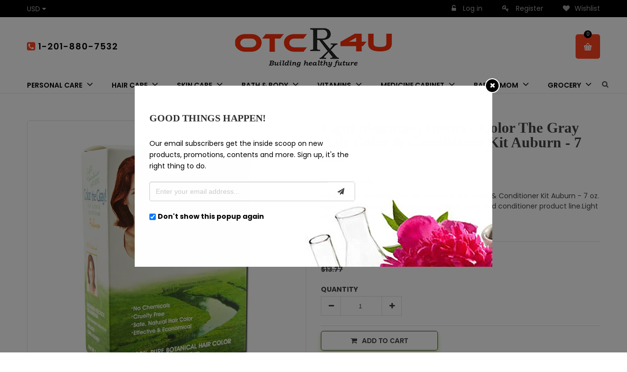

--- FILE ---
content_type: text/html; charset=utf-8
request_url: https://otcrx4u.com/products/light-mountain-henna-color-the-gray-hair-color-conditioner-kit-auburn-7-oz
body_size: 31016
content:
<!doctype html>
<!--[if lt IE 7]><html class="no-js ie6 oldie" lang="en"><![endif]-->
<!--[if IE 7]><html class="no-js ie7 oldie" lang="en"><![endif]-->
<!--[if IE 8]><html class="no-js ie8 oldie" lang="en"><![endif]-->
<!--[if gt IE 8]><!--><html class="no-js" lang="en"><!--<![endif]-->
<head>

  
  <link rel="shortcut icon" href="//otcrx4u.com/cdn/shop/t/2/assets/favicon.png?v=170043611353222272981597217063" type="image/png" />
  

  <meta charset="utf-8" />
  <!--[if IE]><meta http-equiv='X-UA-Compatible' content='IE=edge,chrome=1' /><![endif]-->

  <title>
  Light Mountain Henna - Color The Gray Hair Color &amp; Conditioner Kit Aub &ndash;  OTCRx4U 
  </title>

  
  <meta name="description" content="#MAIN_TITLE#100% pure botanical hair color which is effective and economical.#DESCRIPTION_TAB#Light Mountain Henna - Color The Gray Hair Color &amp;amp; Conditioner Kit Auburn - 7 oz. Light Mountain is the premier natural hair color and conditioner product line.Light Mountain uses no chemicals and no synthetic ingredients " />
  
  

  <meta name="viewport" content="width=device-width, initial-scale=1.0, maximum-scale=1.0, user-scalable=no" />

  <link rel="canonical" href="https://otcrx4u.com/products/light-mountain-henna-color-the-gray-hair-color-conditioner-kit-auburn-7-oz" />

  


  <meta property="og:type" content="product" />
  <meta property="og:title" content="Light Mountain Henna - Color The Gray Hair Color &amp; Conditioner Kit Auburn - 7 oz." />
  
  <meta property="og:image" content="http://otcrx4u.com/cdn/shop/products/519I7YmoHBL_91642c9b-3aeb-4a7f-85c3-0d44ccf3aecd_grande.jpg?v=1562333221" />
  <meta property="og:image:secure_url" content="https://otcrx4u.com/cdn/shop/products/519I7YmoHBL_91642c9b-3aeb-4a7f-85c3-0d44ccf3aecd_grande.jpg?v=1562333221" />
  
  <meta property="og:price:amount" content="13.34" />
  <meta property="og:price:currency" content="USD" />



<meta property="og:description" content="#MAIN_TITLE#100% pure botanical hair color which is effective and economical.#DESCRIPTION_TAB#Light Mountain Henna - Color The Gray Hair Color &amp;amp; Conditioner Kit Auburn - 7 oz. Light Mountain is the premier natural hair color and conditioner product line.Light Mountain uses no chemicals and no synthetic ingredients " />

<meta property="og:url" content="https://otcrx4u.com/products/light-mountain-henna-color-the-gray-hair-color-conditioner-kit-auburn-7-oz" />
<meta property="og:site_name" content=" OTCRx4U " />

  


<meta name="twitter:card" content="summary">


  <meta name="twitter:title" content="Light Mountain Henna - Color The Gray Hair Color &amp; Conditioner Kit Auburn - 7 oz.">
  <meta name="twitter:description" content="#MAIN_TITLE#100% pure botanical hair color which is effective and economical.#DESCRIPTION_TAB#Light Mountain Henna - Color The Gray Hair Color &amp;amp; Conditioner Kit Auburn - 7 oz. Light Mountain is the premier natural hair color and conditioner product line.Light Mountain uses no chemicals and no synthetic ingredients only pure premium henna and">
  <meta name="twitter:image" content="https://otcrx4u.com/cdn/shop/products/519I7YmoHBL_91642c9b-3aeb-4a7f-85c3-0d44ccf3aecd_medium.jpg?v=1562333221">
  <meta name="twitter:image:width" content="240">
  <meta name="twitter:image:height" content="240">


  <link rel="stylesheet" href="//maxcdn.bootstrapcdn.com/font-awesome/4.3.0/css/font-awesome.min.css">

  <link href="//otcrx4u.com/cdn/shop/t/2/assets/social-buttons.scss.css?v=153111017635396930691674768911" rel="stylesheet" type="text/css" media="all" />
  <link href="//otcrx4u.com/cdn/shop/t/2/assets/organicindia.css?v=76549962397109646681562763094" rel="stylesheet" type="text/css" media="all" />
   <link href="//otcrx4u.com/cdn/shop/t/2/assets/owl.carousel.min.css?v=70516089817612781961560492055" rel="stylesheet" type="text/css" media="all" />
  
  <script src="https://use.typekit.net/vlu7umk.js"></script>
  
  <script>try{Typekit.load({ async: true });}catch(e){}</script>
  
  
  
  <link rel="stylesheet" type="text/css" href="https://fonts.google.com/specimen/Leckerli+One">
  
  
  <link rel="stylesheet" type="text/css" href="https://fonts.google.com/specimen/Poppins?selection.family=Poppins">
  
  

  
  
  <link href="//maxcdn.bootstrapcdn.com/bootstrap/3.3.4/css/bootstrap.min.css" rel="stylesheet" type="text/css" media="all" />
  <link href="//maxcdn.bootstrapcdn.com/font-awesome/4.4.0/css/font-awesome.min.css" rel="stylesheet" type="text/css" media="all" />
  
  <link href="//otcrx4u.com/cdn/shop/t/2/assets/social-buttons.scss.css?v=153111017635396930691674768911" rel="stylesheet" type="text/css" media="all" />
  

  <link href="//otcrx4u.com/cdn/shop/t/2/assets/animate.min.css?v=120312631238287695991509364480" rel="stylesheet" type="text/css" media="all" />
  <link href="//otcrx4u.com/cdn/shop/t/2/assets/owl.carousel.css?v=81449784631405239621509364491" rel="stylesheet" type="text/css" media="all" />    
  <link href="//otcrx4u.com/cdn/shop/t/2/assets/cs-everything.global.scss.css?v=153292499636781254181674768911" rel="stylesheet" type="text/css" media="all" /> 
  <link href="//otcrx4u.com/cdn/shop/t/2/assets/cs-everything.styles.scss.css?v=177722537603939483011674768911" rel="stylesheet" type="text/css" media="all" />  
  
  
  <script src="//otcrx4u.com/cdn/shop/t/2/assets/html5shiv.js?v=107268875627107148941509364487" type="text/javascript"></script>

  <script>window.performance && window.performance.mark && window.performance.mark('shopify.content_for_header.start');</script><meta id="shopify-digital-wallet" name="shopify-digital-wallet" content="/25026252/digital_wallets/dialog">
<link rel="alternate" type="application/json+oembed" href="https://otcrx4u.com/products/light-mountain-henna-color-the-gray-hair-color-conditioner-kit-auburn-7-oz.oembed">
<script async="async" src="/checkouts/internal/preloads.js?locale=en-US"></script>
<script id="shopify-features" type="application/json">{"accessToken":"95e5e2e7312aa257864017d174cd962f","betas":["rich-media-storefront-analytics"],"domain":"otcrx4u.com","predictiveSearch":true,"shopId":25026252,"locale":"en"}</script>
<script>var Shopify = Shopify || {};
Shopify.shop = "vitacity.myshopify.com";
Shopify.locale = "en";
Shopify.currency = {"active":"USD","rate":"1.0"};
Shopify.country = "US";
Shopify.theme = {"name":"everything06-garden-r98","id":6569754655,"schema_name":null,"schema_version":null,"theme_store_id":null,"role":"main"};
Shopify.theme.handle = "null";
Shopify.theme.style = {"id":null,"handle":null};
Shopify.cdnHost = "otcrx4u.com/cdn";
Shopify.routes = Shopify.routes || {};
Shopify.routes.root = "/";</script>
<script type="module">!function(o){(o.Shopify=o.Shopify||{}).modules=!0}(window);</script>
<script>!function(o){function n(){var o=[];function n(){o.push(Array.prototype.slice.apply(arguments))}return n.q=o,n}var t=o.Shopify=o.Shopify||{};t.loadFeatures=n(),t.autoloadFeatures=n()}(window);</script>
<script id="shop-js-analytics" type="application/json">{"pageType":"product"}</script>
<script defer="defer" async type="module" src="//otcrx4u.com/cdn/shopifycloud/shop-js/modules/v2/client.init-shop-cart-sync_BN7fPSNr.en.esm.js"></script>
<script defer="defer" async type="module" src="//otcrx4u.com/cdn/shopifycloud/shop-js/modules/v2/chunk.common_Cbph3Kss.esm.js"></script>
<script defer="defer" async type="module" src="//otcrx4u.com/cdn/shopifycloud/shop-js/modules/v2/chunk.modal_DKumMAJ1.esm.js"></script>
<script type="module">
  await import("//otcrx4u.com/cdn/shopifycloud/shop-js/modules/v2/client.init-shop-cart-sync_BN7fPSNr.en.esm.js");
await import("//otcrx4u.com/cdn/shopifycloud/shop-js/modules/v2/chunk.common_Cbph3Kss.esm.js");
await import("//otcrx4u.com/cdn/shopifycloud/shop-js/modules/v2/chunk.modal_DKumMAJ1.esm.js");

  window.Shopify.SignInWithShop?.initShopCartSync?.({"fedCMEnabled":true,"windoidEnabled":true});

</script>
<script id="__st">var __st={"a":25026252,"offset":-18000,"reqid":"d5a94bb7-42f7-4162-805b-a041e0ed6f7d-1769874676","pageurl":"otcrx4u.com\/products\/light-mountain-henna-color-the-gray-hair-color-conditioner-kit-auburn-7-oz","u":"f7ddce9772aa","p":"product","rtyp":"product","rid":3885031260257};</script>
<script>window.ShopifyPaypalV4VisibilityTracking = true;</script>
<script id="captcha-bootstrap">!function(){'use strict';const t='contact',e='account',n='new_comment',o=[[t,t],['blogs',n],['comments',n],[t,'customer']],c=[[e,'customer_login'],[e,'guest_login'],[e,'recover_customer_password'],[e,'create_customer']],r=t=>t.map((([t,e])=>`form[action*='/${t}']:not([data-nocaptcha='true']) input[name='form_type'][value='${e}']`)).join(','),a=t=>()=>t?[...document.querySelectorAll(t)].map((t=>t.form)):[];function s(){const t=[...o],e=r(t);return a(e)}const i='password',u='form_key',d=['recaptcha-v3-token','g-recaptcha-response','h-captcha-response',i],f=()=>{try{return window.sessionStorage}catch{return}},m='__shopify_v',_=t=>t.elements[u];function p(t,e,n=!1){try{const o=window.sessionStorage,c=JSON.parse(o.getItem(e)),{data:r}=function(t){const{data:e,action:n}=t;return t[m]||n?{data:e,action:n}:{data:t,action:n}}(c);for(const[e,n]of Object.entries(r))t.elements[e]&&(t.elements[e].value=n);n&&o.removeItem(e)}catch(o){console.error('form repopulation failed',{error:o})}}const l='form_type',E='cptcha';function T(t){t.dataset[E]=!0}const w=window,h=w.document,L='Shopify',v='ce_forms',y='captcha';let A=!1;((t,e)=>{const n=(g='f06e6c50-85a8-45c8-87d0-21a2b65856fe',I='https://cdn.shopify.com/shopifycloud/storefront-forms-hcaptcha/ce_storefront_forms_captcha_hcaptcha.v1.5.2.iife.js',D={infoText:'Protected by hCaptcha',privacyText:'Privacy',termsText:'Terms'},(t,e,n)=>{const o=w[L][v],c=o.bindForm;if(c)return c(t,g,e,D).then(n);var r;o.q.push([[t,g,e,D],n]),r=I,A||(h.body.append(Object.assign(h.createElement('script'),{id:'captcha-provider',async:!0,src:r})),A=!0)});var g,I,D;w[L]=w[L]||{},w[L][v]=w[L][v]||{},w[L][v].q=[],w[L][y]=w[L][y]||{},w[L][y].protect=function(t,e){n(t,void 0,e),T(t)},Object.freeze(w[L][y]),function(t,e,n,w,h,L){const[v,y,A,g]=function(t,e,n){const i=e?o:[],u=t?c:[],d=[...i,...u],f=r(d),m=r(i),_=r(d.filter((([t,e])=>n.includes(e))));return[a(f),a(m),a(_),s()]}(w,h,L),I=t=>{const e=t.target;return e instanceof HTMLFormElement?e:e&&e.form},D=t=>v().includes(t);t.addEventListener('submit',(t=>{const e=I(t);if(!e)return;const n=D(e)&&!e.dataset.hcaptchaBound&&!e.dataset.recaptchaBound,o=_(e),c=g().includes(e)&&(!o||!o.value);(n||c)&&t.preventDefault(),c&&!n&&(function(t){try{if(!f())return;!function(t){const e=f();if(!e)return;const n=_(t);if(!n)return;const o=n.value;o&&e.removeItem(o)}(t);const e=Array.from(Array(32),(()=>Math.random().toString(36)[2])).join('');!function(t,e){_(t)||t.append(Object.assign(document.createElement('input'),{type:'hidden',name:u})),t.elements[u].value=e}(t,e),function(t,e){const n=f();if(!n)return;const o=[...t.querySelectorAll(`input[type='${i}']`)].map((({name:t})=>t)),c=[...d,...o],r={};for(const[a,s]of new FormData(t).entries())c.includes(a)||(r[a]=s);n.setItem(e,JSON.stringify({[m]:1,action:t.action,data:r}))}(t,e)}catch(e){console.error('failed to persist form',e)}}(e),e.submit())}));const S=(t,e)=>{t&&!t.dataset[E]&&(n(t,e.some((e=>e===t))),T(t))};for(const o of['focusin','change'])t.addEventListener(o,(t=>{const e=I(t);D(e)&&S(e,y())}));const B=e.get('form_key'),M=e.get(l),P=B&&M;t.addEventListener('DOMContentLoaded',(()=>{const t=y();if(P)for(const e of t)e.elements[l].value===M&&p(e,B);[...new Set([...A(),...v().filter((t=>'true'===t.dataset.shopifyCaptcha))])].forEach((e=>S(e,t)))}))}(h,new URLSearchParams(w.location.search),n,t,e,['guest_login'])})(!0,!0)}();</script>
<script integrity="sha256-4kQ18oKyAcykRKYeNunJcIwy7WH5gtpwJnB7kiuLZ1E=" data-source-attribution="shopify.loadfeatures" defer="defer" src="//otcrx4u.com/cdn/shopifycloud/storefront/assets/storefront/load_feature-a0a9edcb.js" crossorigin="anonymous"></script>
<script data-source-attribution="shopify.dynamic_checkout.dynamic.init">var Shopify=Shopify||{};Shopify.PaymentButton=Shopify.PaymentButton||{isStorefrontPortableWallets:!0,init:function(){window.Shopify.PaymentButton.init=function(){};var t=document.createElement("script");t.src="https://otcrx4u.com/cdn/shopifycloud/portable-wallets/latest/portable-wallets.en.js",t.type="module",document.head.appendChild(t)}};
</script>
<script data-source-attribution="shopify.dynamic_checkout.buyer_consent">
  function portableWalletsHideBuyerConsent(e){var t=document.getElementById("shopify-buyer-consent"),n=document.getElementById("shopify-subscription-policy-button");t&&n&&(t.classList.add("hidden"),t.setAttribute("aria-hidden","true"),n.removeEventListener("click",e))}function portableWalletsShowBuyerConsent(e){var t=document.getElementById("shopify-buyer-consent"),n=document.getElementById("shopify-subscription-policy-button");t&&n&&(t.classList.remove("hidden"),t.removeAttribute("aria-hidden"),n.addEventListener("click",e))}window.Shopify?.PaymentButton&&(window.Shopify.PaymentButton.hideBuyerConsent=portableWalletsHideBuyerConsent,window.Shopify.PaymentButton.showBuyerConsent=portableWalletsShowBuyerConsent);
</script>
<script data-source-attribution="shopify.dynamic_checkout.cart.bootstrap">document.addEventListener("DOMContentLoaded",(function(){function t(){return document.querySelector("shopify-accelerated-checkout-cart, shopify-accelerated-checkout")}if(t())Shopify.PaymentButton.init();else{new MutationObserver((function(e,n){t()&&(Shopify.PaymentButton.init(),n.disconnect())})).observe(document.body,{childList:!0,subtree:!0})}}));
</script>

<script>window.performance && window.performance.mark && window.performance.mark('shopify.content_for_header.end');</script>

  <script src="//ajax.googleapis.com/ajax/libs/jquery/1.9.1/jquery.min.js" type="text/javascript"></script>  

  <script src="//otcrx4u.com/cdn/shopifycloud/storefront/assets/themes_support/option_selection-b017cd28.js" type="text/javascript"></script>
  <script src="//otcrx4u.com/cdn/shopifycloud/storefront/assets/themes_support/api.jquery-7ab1a3a4.js" type="text/javascript"></script>

  
  <script src="//otcrx4u.com/cdn/shop/t/2/assets/scripts.js?v=2206901063988951021509689009" type="text/javascript"></script>
  <script src="//otcrx4u.com/cdn/shop/t/2/assets/social-buttons.js?v=11321258142971877191509364499" type="text/javascript"></script>
  <script src="//otcrx4u.com/cdn/shop/t/2/assets/jquery.flexslider-min.js?v=180758734966072937931509364489" type="text/javascript"></script>
  
  <script src="//otcrx4u.com/cdn/shop/t/2/assets/jquery.zoom.js?v=7098547149633335911509364489" type="text/javascript"></script>
  
  <script src="//otcrx4u.com/cdn/shop/t/2/assets/jquery.tweet.js?v=22827839513575909791509364499" type="text/javascript"></script>
  <script src="//otcrx4u.com/cdn/shop/t/2/assets/jquery.fancybox.js?v=89229876792627883801509364489" type="text/javascript"></script>
  <script src="//maxcdn.bootstrapcdn.com/bootstrap/3.3.4/js/bootstrap.min.js" type="text/javascript"></script>
  <script src="//cdnjs.cloudflare.com/ajax/libs/jquery.isotope/2.2.0/isotope.pkgd.min.js" type="text/javascript"></script>
  <script src="//otcrx4u.com/cdn/shop/t/2/assets/imagesloaded.pkgd.min.js?v=58209854333173575541509364488" type="text/javascript"></script>
  
  
  <!-- Facebook Pixel Code -->
<script>
!function(f,b,e,v,n,t,s){if(f.fbq)return;n=f.fbq=function(){n.callMethod?
n.callMethod.apply(n,arguments):n.queue.push(arguments)};if(!f._fbq)f._fbq=n;
n.push=n;n.loaded=!0;n.version='2.0';n.queue=[];t=b.createElement(e);t.async=!0;
t.src=v;s=b.getElementsByTagName(e)[0];s.parentNode.insertBefore(t,s)}(window,
document,'script','https://connect.facebook.net/en_US/fbevents.js');
fbq('init', '1612301249019465'); // Insert your pixel ID here.
fbq('track', 'PageView');
</script>
<noscript><img height="1" width="1" style="display:none"
src="https://www.facebook.com/tr?id=1612301249019465&ev=PageView&noscript=1"
/></noscript>
<!-- DO NOT MODIFY -->
<!-- End Facebook Pixel Code -->
   <link href="//otcrx4u.com/cdn/shop/t/2/assets/otccustom.css?v=121594022315998476501630495984" rel="stylesheet" type="text/css" media="all" />
  
  <script type="text/javascript">document.writeCurrency.convert((1334/100),"USD","INR"));</script>
                                                                 <!-- Global site tag (gtag.js) - Google Analytics -->
<meta name="google-site-verification" content="dKZl-izNh4hpY75h1aIi2mAg1lA8KnqwDDXsmLeb04g" />
<script async src="https://www.googletagmanager.com/gtag/js?id=UA-121778623-1"></script>

<script>

  window.dataLayer = window.dataLayer || [];

  function gtag(){dataLayer.push(arguments);}

  gtag('js', new Date());

  gtag('config', 'UA-121778623-1');

</script>
<link href="https://monorail-edge.shopifysvc.com" rel="dns-prefetch">
<script>(function(){if ("sendBeacon" in navigator && "performance" in window) {try {var session_token_from_headers = performance.getEntriesByType('navigation')[0].serverTiming.find(x => x.name == '_s').description;} catch {var session_token_from_headers = undefined;}var session_cookie_matches = document.cookie.match(/_shopify_s=([^;]*)/);var session_token_from_cookie = session_cookie_matches && session_cookie_matches.length === 2 ? session_cookie_matches[1] : "";var session_token = session_token_from_headers || session_token_from_cookie || "";function handle_abandonment_event(e) {var entries = performance.getEntries().filter(function(entry) {return /monorail-edge.shopifysvc.com/.test(entry.name);});if (!window.abandonment_tracked && entries.length === 0) {window.abandonment_tracked = true;var currentMs = Date.now();var navigation_start = performance.timing.navigationStart;var payload = {shop_id: 25026252,url: window.location.href,navigation_start,duration: currentMs - navigation_start,session_token,page_type: "product"};window.navigator.sendBeacon("https://monorail-edge.shopifysvc.com/v1/produce", JSON.stringify({schema_id: "online_store_buyer_site_abandonment/1.1",payload: payload,metadata: {event_created_at_ms: currentMs,event_sent_at_ms: currentMs}}));}}window.addEventListener('pagehide', handle_abandonment_event);}}());</script>
<script id="web-pixels-manager-setup">(function e(e,d,r,n,o){if(void 0===o&&(o={}),!Boolean(null===(a=null===(i=window.Shopify)||void 0===i?void 0:i.analytics)||void 0===a?void 0:a.replayQueue)){var i,a;window.Shopify=window.Shopify||{};var t=window.Shopify;t.analytics=t.analytics||{};var s=t.analytics;s.replayQueue=[],s.publish=function(e,d,r){return s.replayQueue.push([e,d,r]),!0};try{self.performance.mark("wpm:start")}catch(e){}var l=function(){var e={modern:/Edge?\/(1{2}[4-9]|1[2-9]\d|[2-9]\d{2}|\d{4,})\.\d+(\.\d+|)|Firefox\/(1{2}[4-9]|1[2-9]\d|[2-9]\d{2}|\d{4,})\.\d+(\.\d+|)|Chrom(ium|e)\/(9{2}|\d{3,})\.\d+(\.\d+|)|(Maci|X1{2}).+ Version\/(15\.\d+|(1[6-9]|[2-9]\d|\d{3,})\.\d+)([,.]\d+|)( \(\w+\)|)( Mobile\/\w+|) Safari\/|Chrome.+OPR\/(9{2}|\d{3,})\.\d+\.\d+|(CPU[ +]OS|iPhone[ +]OS|CPU[ +]iPhone|CPU IPhone OS|CPU iPad OS)[ +]+(15[._]\d+|(1[6-9]|[2-9]\d|\d{3,})[._]\d+)([._]\d+|)|Android:?[ /-](13[3-9]|1[4-9]\d|[2-9]\d{2}|\d{4,})(\.\d+|)(\.\d+|)|Android.+Firefox\/(13[5-9]|1[4-9]\d|[2-9]\d{2}|\d{4,})\.\d+(\.\d+|)|Android.+Chrom(ium|e)\/(13[3-9]|1[4-9]\d|[2-9]\d{2}|\d{4,})\.\d+(\.\d+|)|SamsungBrowser\/([2-9]\d|\d{3,})\.\d+/,legacy:/Edge?\/(1[6-9]|[2-9]\d|\d{3,})\.\d+(\.\d+|)|Firefox\/(5[4-9]|[6-9]\d|\d{3,})\.\d+(\.\d+|)|Chrom(ium|e)\/(5[1-9]|[6-9]\d|\d{3,})\.\d+(\.\d+|)([\d.]+$|.*Safari\/(?![\d.]+ Edge\/[\d.]+$))|(Maci|X1{2}).+ Version\/(10\.\d+|(1[1-9]|[2-9]\d|\d{3,})\.\d+)([,.]\d+|)( \(\w+\)|)( Mobile\/\w+|) Safari\/|Chrome.+OPR\/(3[89]|[4-9]\d|\d{3,})\.\d+\.\d+|(CPU[ +]OS|iPhone[ +]OS|CPU[ +]iPhone|CPU IPhone OS|CPU iPad OS)[ +]+(10[._]\d+|(1[1-9]|[2-9]\d|\d{3,})[._]\d+)([._]\d+|)|Android:?[ /-](13[3-9]|1[4-9]\d|[2-9]\d{2}|\d{4,})(\.\d+|)(\.\d+|)|Mobile Safari.+OPR\/([89]\d|\d{3,})\.\d+\.\d+|Android.+Firefox\/(13[5-9]|1[4-9]\d|[2-9]\d{2}|\d{4,})\.\d+(\.\d+|)|Android.+Chrom(ium|e)\/(13[3-9]|1[4-9]\d|[2-9]\d{2}|\d{4,})\.\d+(\.\d+|)|Android.+(UC? ?Browser|UCWEB|U3)[ /]?(15\.([5-9]|\d{2,})|(1[6-9]|[2-9]\d|\d{3,})\.\d+)\.\d+|SamsungBrowser\/(5\.\d+|([6-9]|\d{2,})\.\d+)|Android.+MQ{2}Browser\/(14(\.(9|\d{2,})|)|(1[5-9]|[2-9]\d|\d{3,})(\.\d+|))(\.\d+|)|K[Aa][Ii]OS\/(3\.\d+|([4-9]|\d{2,})\.\d+)(\.\d+|)/},d=e.modern,r=e.legacy,n=navigator.userAgent;return n.match(d)?"modern":n.match(r)?"legacy":"unknown"}(),u="modern"===l?"modern":"legacy",c=(null!=n?n:{modern:"",legacy:""})[u],f=function(e){return[e.baseUrl,"/wpm","/b",e.hashVersion,"modern"===e.buildTarget?"m":"l",".js"].join("")}({baseUrl:d,hashVersion:r,buildTarget:u}),m=function(e){var d=e.version,r=e.bundleTarget,n=e.surface,o=e.pageUrl,i=e.monorailEndpoint;return{emit:function(e){var a=e.status,t=e.errorMsg,s=(new Date).getTime(),l=JSON.stringify({metadata:{event_sent_at_ms:s},events:[{schema_id:"web_pixels_manager_load/3.1",payload:{version:d,bundle_target:r,page_url:o,status:a,surface:n,error_msg:t},metadata:{event_created_at_ms:s}}]});if(!i)return console&&console.warn&&console.warn("[Web Pixels Manager] No Monorail endpoint provided, skipping logging."),!1;try{return self.navigator.sendBeacon.bind(self.navigator)(i,l)}catch(e){}var u=new XMLHttpRequest;try{return u.open("POST",i,!0),u.setRequestHeader("Content-Type","text/plain"),u.send(l),!0}catch(e){return console&&console.warn&&console.warn("[Web Pixels Manager] Got an unhandled error while logging to Monorail."),!1}}}}({version:r,bundleTarget:l,surface:e.surface,pageUrl:self.location.href,monorailEndpoint:e.monorailEndpoint});try{o.browserTarget=l,function(e){var d=e.src,r=e.async,n=void 0===r||r,o=e.onload,i=e.onerror,a=e.sri,t=e.scriptDataAttributes,s=void 0===t?{}:t,l=document.createElement("script"),u=document.querySelector("head"),c=document.querySelector("body");if(l.async=n,l.src=d,a&&(l.integrity=a,l.crossOrigin="anonymous"),s)for(var f in s)if(Object.prototype.hasOwnProperty.call(s,f))try{l.dataset[f]=s[f]}catch(e){}if(o&&l.addEventListener("load",o),i&&l.addEventListener("error",i),u)u.appendChild(l);else{if(!c)throw new Error("Did not find a head or body element to append the script");c.appendChild(l)}}({src:f,async:!0,onload:function(){if(!function(){var e,d;return Boolean(null===(d=null===(e=window.Shopify)||void 0===e?void 0:e.analytics)||void 0===d?void 0:d.initialized)}()){var d=window.webPixelsManager.init(e)||void 0;if(d){var r=window.Shopify.analytics;r.replayQueue.forEach((function(e){var r=e[0],n=e[1],o=e[2];d.publishCustomEvent(r,n,o)})),r.replayQueue=[],r.publish=d.publishCustomEvent,r.visitor=d.visitor,r.initialized=!0}}},onerror:function(){return m.emit({status:"failed",errorMsg:"".concat(f," has failed to load")})},sri:function(e){var d=/^sha384-[A-Za-z0-9+/=]+$/;return"string"==typeof e&&d.test(e)}(c)?c:"",scriptDataAttributes:o}),m.emit({status:"loading"})}catch(e){m.emit({status:"failed",errorMsg:(null==e?void 0:e.message)||"Unknown error"})}}})({shopId: 25026252,storefrontBaseUrl: "https://otcrx4u.com",extensionsBaseUrl: "https://extensions.shopifycdn.com/cdn/shopifycloud/web-pixels-manager",monorailEndpoint: "https://monorail-edge.shopifysvc.com/unstable/produce_batch",surface: "storefront-renderer",enabledBetaFlags: ["2dca8a86"],webPixelsConfigList: [{"id":"51773537","eventPayloadVersion":"v1","runtimeContext":"LAX","scriptVersion":"1","type":"CUSTOM","privacyPurposes":["ANALYTICS"],"name":"Google Analytics tag (migrated)"},{"id":"shopify-app-pixel","configuration":"{}","eventPayloadVersion":"v1","runtimeContext":"STRICT","scriptVersion":"0450","apiClientId":"shopify-pixel","type":"APP","privacyPurposes":["ANALYTICS","MARKETING"]},{"id":"shopify-custom-pixel","eventPayloadVersion":"v1","runtimeContext":"LAX","scriptVersion":"0450","apiClientId":"shopify-pixel","type":"CUSTOM","privacyPurposes":["ANALYTICS","MARKETING"]}],isMerchantRequest: false,initData: {"shop":{"name":" OTCRx4U ","paymentSettings":{"currencyCode":"USD"},"myshopifyDomain":"vitacity.myshopify.com","countryCode":"US","storefrontUrl":"https:\/\/otcrx4u.com"},"customer":null,"cart":null,"checkout":null,"productVariants":[{"price":{"amount":13.34,"currencyCode":"USD"},"product":{"title":"Light Mountain Henna - Color The Gray Hair Color \u0026 Conditioner Kit Auburn - 7 oz.","vendor":"Light Mountain","id":"3885031260257","untranslatedTitle":"Light Mountain Henna - Color The Gray Hair Color \u0026 Conditioner Kit Auburn - 7 oz.","url":"\/products\/light-mountain-henna-color-the-gray-hair-color-conditioner-kit-auburn-7-oz","type":"Hair Care"},"id":"29272898109537","image":{"src":"\/\/otcrx4u.com\/cdn\/shop\/products\/519I7YmoHBL_91642c9b-3aeb-4a7f-85c3-0d44ccf3aecd.jpg?v=1562333221"},"sku":"TH-LM0002","title":"Default Title","untranslatedTitle":"Default Title"}],"purchasingCompany":null},},"https://otcrx4u.com/cdn","1d2a099fw23dfb22ep557258f5m7a2edbae",{"modern":"","legacy":""},{"shopId":"25026252","storefrontBaseUrl":"https:\/\/otcrx4u.com","extensionBaseUrl":"https:\/\/extensions.shopifycdn.com\/cdn\/shopifycloud\/web-pixels-manager","surface":"storefront-renderer","enabledBetaFlags":"[\"2dca8a86\"]","isMerchantRequest":"false","hashVersion":"1d2a099fw23dfb22ep557258f5m7a2edbae","publish":"custom","events":"[[\"page_viewed\",{}],[\"product_viewed\",{\"productVariant\":{\"price\":{\"amount\":13.34,\"currencyCode\":\"USD\"},\"product\":{\"title\":\"Light Mountain Henna - Color The Gray Hair Color \u0026 Conditioner Kit Auburn - 7 oz.\",\"vendor\":\"Light Mountain\",\"id\":\"3885031260257\",\"untranslatedTitle\":\"Light Mountain Henna - Color The Gray Hair Color \u0026 Conditioner Kit Auburn - 7 oz.\",\"url\":\"\/products\/light-mountain-henna-color-the-gray-hair-color-conditioner-kit-auburn-7-oz\",\"type\":\"Hair Care\"},\"id\":\"29272898109537\",\"image\":{\"src\":\"\/\/otcrx4u.com\/cdn\/shop\/products\/519I7YmoHBL_91642c9b-3aeb-4a7f-85c3-0d44ccf3aecd.jpg?v=1562333221\"},\"sku\":\"TH-LM0002\",\"title\":\"Default Title\",\"untranslatedTitle\":\"Default Title\"}}]]"});</script><script>
  window.ShopifyAnalytics = window.ShopifyAnalytics || {};
  window.ShopifyAnalytics.meta = window.ShopifyAnalytics.meta || {};
  window.ShopifyAnalytics.meta.currency = 'USD';
  var meta = {"product":{"id":3885031260257,"gid":"gid:\/\/shopify\/Product\/3885031260257","vendor":"Light Mountain","type":"Hair Care","handle":"light-mountain-henna-color-the-gray-hair-color-conditioner-kit-auburn-7-oz","variants":[{"id":29272898109537,"price":1334,"name":"Light Mountain Henna - Color The Gray Hair Color \u0026 Conditioner Kit Auburn - 7 oz.","public_title":null,"sku":"TH-LM0002"}],"remote":false},"page":{"pageType":"product","resourceType":"product","resourceId":3885031260257,"requestId":"d5a94bb7-42f7-4162-805b-a041e0ed6f7d-1769874676"}};
  for (var attr in meta) {
    window.ShopifyAnalytics.meta[attr] = meta[attr];
  }
</script>
<script class="analytics">
  (function () {
    var customDocumentWrite = function(content) {
      var jquery = null;

      if (window.jQuery) {
        jquery = window.jQuery;
      } else if (window.Checkout && window.Checkout.$) {
        jquery = window.Checkout.$;
      }

      if (jquery) {
        jquery('body').append(content);
      }
    };

    var hasLoggedConversion = function(token) {
      if (token) {
        return document.cookie.indexOf('loggedConversion=' + token) !== -1;
      }
      return false;
    }

    var setCookieIfConversion = function(token) {
      if (token) {
        var twoMonthsFromNow = new Date(Date.now());
        twoMonthsFromNow.setMonth(twoMonthsFromNow.getMonth() + 2);

        document.cookie = 'loggedConversion=' + token + '; expires=' + twoMonthsFromNow;
      }
    }

    var trekkie = window.ShopifyAnalytics.lib = window.trekkie = window.trekkie || [];
    if (trekkie.integrations) {
      return;
    }
    trekkie.methods = [
      'identify',
      'page',
      'ready',
      'track',
      'trackForm',
      'trackLink'
    ];
    trekkie.factory = function(method) {
      return function() {
        var args = Array.prototype.slice.call(arguments);
        args.unshift(method);
        trekkie.push(args);
        return trekkie;
      };
    };
    for (var i = 0; i < trekkie.methods.length; i++) {
      var key = trekkie.methods[i];
      trekkie[key] = trekkie.factory(key);
    }
    trekkie.load = function(config) {
      trekkie.config = config || {};
      trekkie.config.initialDocumentCookie = document.cookie;
      var first = document.getElementsByTagName('script')[0];
      var script = document.createElement('script');
      script.type = 'text/javascript';
      script.onerror = function(e) {
        var scriptFallback = document.createElement('script');
        scriptFallback.type = 'text/javascript';
        scriptFallback.onerror = function(error) {
                var Monorail = {
      produce: function produce(monorailDomain, schemaId, payload) {
        var currentMs = new Date().getTime();
        var event = {
          schema_id: schemaId,
          payload: payload,
          metadata: {
            event_created_at_ms: currentMs,
            event_sent_at_ms: currentMs
          }
        };
        return Monorail.sendRequest("https://" + monorailDomain + "/v1/produce", JSON.stringify(event));
      },
      sendRequest: function sendRequest(endpointUrl, payload) {
        // Try the sendBeacon API
        if (window && window.navigator && typeof window.navigator.sendBeacon === 'function' && typeof window.Blob === 'function' && !Monorail.isIos12()) {
          var blobData = new window.Blob([payload], {
            type: 'text/plain'
          });

          if (window.navigator.sendBeacon(endpointUrl, blobData)) {
            return true;
          } // sendBeacon was not successful

        } // XHR beacon

        var xhr = new XMLHttpRequest();

        try {
          xhr.open('POST', endpointUrl);
          xhr.setRequestHeader('Content-Type', 'text/plain');
          xhr.send(payload);
        } catch (e) {
          console.log(e);
        }

        return false;
      },
      isIos12: function isIos12() {
        return window.navigator.userAgent.lastIndexOf('iPhone; CPU iPhone OS 12_') !== -1 || window.navigator.userAgent.lastIndexOf('iPad; CPU OS 12_') !== -1;
      }
    };
    Monorail.produce('monorail-edge.shopifysvc.com',
      'trekkie_storefront_load_errors/1.1',
      {shop_id: 25026252,
      theme_id: 6569754655,
      app_name: "storefront",
      context_url: window.location.href,
      source_url: "//otcrx4u.com/cdn/s/trekkie.storefront.c59ea00e0474b293ae6629561379568a2d7c4bba.min.js"});

        };
        scriptFallback.async = true;
        scriptFallback.src = '//otcrx4u.com/cdn/s/trekkie.storefront.c59ea00e0474b293ae6629561379568a2d7c4bba.min.js';
        first.parentNode.insertBefore(scriptFallback, first);
      };
      script.async = true;
      script.src = '//otcrx4u.com/cdn/s/trekkie.storefront.c59ea00e0474b293ae6629561379568a2d7c4bba.min.js';
      first.parentNode.insertBefore(script, first);
    };
    trekkie.load(
      {"Trekkie":{"appName":"storefront","development":false,"defaultAttributes":{"shopId":25026252,"isMerchantRequest":null,"themeId":6569754655,"themeCityHash":"5126200399983127460","contentLanguage":"en","currency":"USD","eventMetadataId":"3c1ab2e9-ced5-4ec6-97c1-120ba1f3a663"},"isServerSideCookieWritingEnabled":true,"monorailRegion":"shop_domain","enabledBetaFlags":["65f19447","b5387b81"]},"Session Attribution":{},"S2S":{"facebookCapiEnabled":false,"source":"trekkie-storefront-renderer","apiClientId":580111}}
    );

    var loaded = false;
    trekkie.ready(function() {
      if (loaded) return;
      loaded = true;

      window.ShopifyAnalytics.lib = window.trekkie;

      var originalDocumentWrite = document.write;
      document.write = customDocumentWrite;
      try { window.ShopifyAnalytics.merchantGoogleAnalytics.call(this); } catch(error) {};
      document.write = originalDocumentWrite;

      window.ShopifyAnalytics.lib.page(null,{"pageType":"product","resourceType":"product","resourceId":3885031260257,"requestId":"d5a94bb7-42f7-4162-805b-a041e0ed6f7d-1769874676","shopifyEmitted":true});

      var match = window.location.pathname.match(/checkouts\/(.+)\/(thank_you|post_purchase)/)
      var token = match? match[1]: undefined;
      if (!hasLoggedConversion(token)) {
        setCookieIfConversion(token);
        window.ShopifyAnalytics.lib.track("Viewed Product",{"currency":"USD","variantId":29272898109537,"productId":3885031260257,"productGid":"gid:\/\/shopify\/Product\/3885031260257","name":"Light Mountain Henna - Color The Gray Hair Color \u0026 Conditioner Kit Auburn - 7 oz.","price":"13.34","sku":"TH-LM0002","brand":"Light Mountain","variant":null,"category":"Hair Care","nonInteraction":true,"remote":false},undefined,undefined,{"shopifyEmitted":true});
      window.ShopifyAnalytics.lib.track("monorail:\/\/trekkie_storefront_viewed_product\/1.1",{"currency":"USD","variantId":29272898109537,"productId":3885031260257,"productGid":"gid:\/\/shopify\/Product\/3885031260257","name":"Light Mountain Henna - Color The Gray Hair Color \u0026 Conditioner Kit Auburn - 7 oz.","price":"13.34","sku":"TH-LM0002","brand":"Light Mountain","variant":null,"category":"Hair Care","nonInteraction":true,"remote":false,"referer":"https:\/\/otcrx4u.com\/products\/light-mountain-henna-color-the-gray-hair-color-conditioner-kit-auburn-7-oz"});
      }
    });


        var eventsListenerScript = document.createElement('script');
        eventsListenerScript.async = true;
        eventsListenerScript.src = "//otcrx4u.com/cdn/shopifycloud/storefront/assets/shop_events_listener-3da45d37.js";
        document.getElementsByTagName('head')[0].appendChild(eventsListenerScript);

})();</script>
  <script>
  if (!window.ga || (window.ga && typeof window.ga !== 'function')) {
    window.ga = function ga() {
      (window.ga.q = window.ga.q || []).push(arguments);
      if (window.Shopify && window.Shopify.analytics && typeof window.Shopify.analytics.publish === 'function') {
        window.Shopify.analytics.publish("ga_stub_called", {}, {sendTo: "google_osp_migration"});
      }
      console.error("Shopify's Google Analytics stub called with:", Array.from(arguments), "\nSee https://help.shopify.com/manual/promoting-marketing/pixels/pixel-migration#google for more information.");
    };
    if (window.Shopify && window.Shopify.analytics && typeof window.Shopify.analytics.publish === 'function') {
      window.Shopify.analytics.publish("ga_stub_initialized", {}, {sendTo: "google_osp_migration"});
    }
  }
</script>
<script
  defer
  src="https://otcrx4u.com/cdn/shopifycloud/perf-kit/shopify-perf-kit-3.1.0.min.js"
  data-application="storefront-renderer"
  data-shop-id="25026252"
  data-render-region="gcp-us-central1"
  data-page-type="product"
  data-theme-instance-id="6569754655"
  data-theme-name=""
  data-theme-version=""
  data-monorail-region="shop_domain"
  data-resource-timing-sampling-rate="10"
  data-shs="true"
  data-shs-beacon="true"
  data-shs-export-with-fetch="true"
  data-shs-logs-sample-rate="1"
  data-shs-beacon-endpoint="https://otcrx4u.com/api/collect"
></script>
</head>

<body >
  
  
  <!-- Header -->
  <header id="top" class="ev6 fadeInDown clearfix">
     <div class="mobile-top-navigation visible-xs">      
            <button id="showLeftPush" class="visible-xs"><i class="fa fa-bars fa-2x"></i></button>
            <ul class="list-inline">        
              
              <li class="is-mobile-login">
                <div class="btn-group">
                  <div class="dropdown-toggle" data-toggle="dropdown">
                    <i class="fa fa-user"></i>
                  </div>
                  <ul class="customer dropdown-menu">
                    
                    <li class="logout">
                      <a href="/account/login">Login</a>
                    </li>
                    <li class="account">
                      <a href="/account/register">Create an account</a>
                    </li>
                    
                  </ul>
                </div>
              </li>
              

              
              <li class="is-mobile-currency currency_group">
                <div class="currencies-switcher"> 
                  

<div class="currency btn-group uppercase">
  <a class="currency_wrapper dropdown-toggle" data-toggle="dropdown">
    <i class="sub-dropdown1 visible-sm visible-md visible-lg"></i>
    <i class="sub-dropdown visible-sm visible-md visible-lg"></i>
    
    <span class="currency_code heading hidden-xs">USD</span>
    <span class="currency_code visible-xs">USD</span>
    <i class="fa fa-caret-down"></i>
  </a>
  <ul class="currencies dropdown-menu text-left">
    
    
    <li class="currency-USD active">
      <a href="javascript:;">USD</a>
      <input type="hidden" value="USD" />
    </li>
    
    
    
  </ul>
  
  <select class="currencies_src hide" name="currencies">
    
    
    <option value="USD" selected="selected">USD</option>
    
    
    
  </select>
</div>

                </div>
              </li>
              
              <li class="is-mobile-cart">
                <a href="/cart" title="Shopping Cart">
                  <div class="num-items-in-cart">
                    <i class="fa fa-shopping-cart"></i>
                    <span class="icon">
                      <span class="number">0</span>
                    </span>
                    <div class="ajax-subtotal" style="display:none;"></div>
                  </div>
                </a>
              </li>
            </ul>
          </div>
          <div class="is-mobile-nav-menu nav-menu" id="is-mobile-nav-menu">
            <ul class="nav navbar-nav hoverMenuWrapper">
              
              





<li class="dropdown mega-menu">
  <a href="/collections/personal-care" class="dropdown-toggle dropdown-link" data-toggle="dropdown">
    <span>Personal Care</span>
    <i class="fa fa-angle-down"></i>
    <i class="sub-dropdown1 visible-sm visible-md visible-lg"></i>
    <i class="sub-dropdown visible-sm visible-md visible-lg"></i>
  </a>
  
  
  <div class="megamenu-container col-3 megamenu-container-1 dropdown-menu">
    <ul class="sub-mega-menu">
      
      <li class="col-links col-links01">
        
        <ul>
          <li class="list-title">Category</li>
          
          <li class="list-unstyled li-sub-mega">
            <a href="/collections/oral-care">Oral Care</a>           
          </li>
          
          <li class="list-unstyled li-sub-mega">
            <a href="/collections/shaving-grooming">Shaving &amp; Grooming</a>           
          </li>
          
          <li class="list-unstyled li-sub-mega">
            <a href="/collections/deodorants-antiperspirants">Deodorants &amp; Antiperspirants</a>           
          </li>
          
          <li class="list-unstyled li-sub-mega">
            <a href="/collections/feminine-care">Feminine Care</a>           
          </li>
          
          <li class="list-unstyled li-sub-mega">
            <a href="/collections/sun-care-tanning">Sun Care &amp; Tanning</a>           
          </li>
          
          <li class="list-unstyled li-sub-mega">
            <a href="/collections/eye-contacts-care">Eye &amp; Contacts Care</a>           
          </li>
          
          <li class="list-unstyled li-sub-mega">
            <a href="/collections/lip-care">Lip Care</a>           
          </li>
          
        </ul>
      </li>
      
      
      <li class="col-links col-links02">
        
        <ul>
          <li class="list-title">Brand</li>
          
          <li class="list-unstyled li-sub-mega">
            <a href="https://vitacity.myshopify.com/collections/personal-care/brand_listerine">Listerine</a>           
          </li>
          
          <li class="list-unstyled li-sub-mega">
            <a href="https://vitacity.myshopify.com/collections/personal-care/brand_gillette">Gillette</a>           
          </li>
          
          <li class="list-unstyled li-sub-mega">
            <a href="https://vitacity.myshopify.com/collections/personal-care/brand_degree">Degree</a>           
          </li>
          
          <li class="list-unstyled li-sub-mega">
            <a href="https://vitacity.myshopify.com/collections/personal-care/brand_always">Always</a>           
          </li>
          
          <li class="list-unstyled li-sub-mega">
            <a href="https://vitacity.myshopify.com/collections/personal-care/brand_banana-boat">Banana Boat</a>           
          </li>
          
          <li class="list-unstyled li-sub-mega">
            <a href="https://vitacity.myshopify.com/collections/personal-care/brand_systane">Systane</a>           
          </li>
          
          <li class="list-unstyled li-sub-mega">
            <a href="https://vitacity.com/collections/personal-care/brand_desert-essence">Desert Essence</a>           
          </li>
          
        </ul>
      </li>
      
      
      
      <li class="col-img">
        <img src="//otcrx4u.com/cdn/shop/t/2/assets/mega-bg-01.png?v=93844545921981579651510574582" alt="Mega menu image 1" />
      </li>
      
    </ul>
    
    <script>
      $(window).ready(function($) {
        $('.megamenu-container-1').css("width",$('.main-header-inner').innerWidth());
      });
      $( window ).resize(function() {
        $('.megamenu-container-1').css("width",$('.main-header-inner').innerWidth());
      });
    </script>
    
  </div>  
  
  
  
   
  
  
  
  
  
  
   
  
  
  
  

  
  
  
  
    

  
  
  
  
  
  
  
  
  
  
  
  
  
    
  
  
  
  
</li>




              
              





<li class="dropdown mega-menu">
  <a href="/collections/hair-care" class="dropdown-toggle dropdown-link" data-toggle="dropdown">
    <span>Hair Care</span>
    <i class="fa fa-angle-down"></i>
    <i class="sub-dropdown1 visible-sm visible-md visible-lg"></i>
    <i class="sub-dropdown visible-sm visible-md visible-lg"></i>
  </a>
  
  
  
   
  
  
  
  
  
  
  
  
  
  
  <div class="megamenu-container col-5 megamenu-container-1 dropdown-menu">
    <ul class="sub-mega-menu">
      
      <li class="col-links col-links01">
        
        <ul>
          <li class="list-title">Category</li>
          
          <li class="list-unstyled li-sub-mega">
            <a href="/collections/shampoo">Shampoo</a>           
          </li>
          
          <li class="list-unstyled li-sub-mega">
            <a href="/collections/conditioner">Conditioner</a>           
          </li>
          
          <li class="list-unstyled li-sub-mega">
            <a href="/collections/hair-loss">Hair Loss</a>           
          </li>
          
          <li class="list-unstyled li-sub-mega">
            <a href="/collections/hair-color">Hair Color</a>           
          </li>
          
          <li class="list-unstyled li-sub-mega">
            <a href="/collections/styling-products">Styling Products</a>           
          </li>
          
          <li class="list-unstyled li-sub-mega">
            <a href="/collections/hair-treatment">Hair Treatment</a>           
          </li>
          
        </ul>
      </li>
      
      
      <li class="col-links col-links02">
        
        <ul>
          <li class="list-title">Brand</li>
          
          <li class="list-unstyled li-sub-mega">
            <a href="https://vitacity.myshopify.com/collections/hair-care/brand_herbal-essences">Herbal Essences</a>           
          </li>
          
          <li class="list-unstyled li-sub-mega">
            <a href="https://vitacity.myshopify.com/collections/hair-care/brand_alba-botanica">Alba Botanica</a>           
          </li>
          
          <li class="list-unstyled li-sub-mega">
            <a href="https://vitacity.myshopify.com/collections/hair-care/brand_natures-bounty">Natures Bounty</a>           
          </li>
          
          <li class="list-unstyled li-sub-mega">
            <a href="https://vitacity.myshopify.com/collections/hair-care/brand_just-for-men">Just for Men</a>           
          </li>
          
          <li class="list-unstyled li-sub-mega">
            <a href="https://vitacity.myshopify.com/collections/hair-care/brand_viviscal">Viviscal</a>           
          </li>
          
        </ul>
      </li>
      
      
      
      <li class="col-img">
        <img src="//otcrx4u.com/cdn/shop/t/2/assets/mega-bg-02.png?v=128092644110620053951510574582" alt="Mega menu image 2" />
      </li>
      
    </ul>
    
  </div>  
  
  
   
  
  
  
  

  
  
  
  
    

  
  
  
  
  
  
  
  
  
  
  
  
  
    
  
  
  
  
</li>




              
              





<li class="dropdown mega-menu">
  <a href="/collections/skin-care" class="dropdown-toggle dropdown-link" data-toggle="dropdown">
    <span>Skin Care</span>
    <i class="fa fa-angle-down"></i>
    <i class="sub-dropdown1 visible-sm visible-md visible-lg"></i>
    <i class="sub-dropdown visible-sm visible-md visible-lg"></i>
  </a>
  
  
  
   
  
  
  
  
  
  
   
  
  
  
  

  
  
  
  
  
  <div class="megamenu-container col-7 megamenu-container-1 dropdown-menu">
    <ul class="sub-mega-menu">
      
      <li class="col-links col-links01">
        
        <ul>
          <li class="list-title">Category</li>
          
          <li class="list-unstyled li-sub-mega">
            <a href="/collections/face-cleansers">Face Cleansers</a>           
          </li>
          
          <li class="list-unstyled li-sub-mega">
            <a href="/collections/face-moisturizers-1">Face Moisturizers</a>           
          </li>
          
          <li class="list-unstyled li-sub-mega">
            <a href="/collections/face-treatments">Face Treatments</a>           
          </li>
          
          <li class="list-unstyled li-sub-mega">
            <a href="/collections/eye-creams-treatments">Eye Creams &amp; Treatments</a>           
          </li>
          
          <li class="list-unstyled li-sub-mega">
            <a href="/collections/makeup">MakeUp</a>           
          </li>
          
        </ul>
      </li>
      
      
      <li class="col-links col-links02">
        
        <ul>
          <li class="list-title">Brand</li>
          
          <li class="list-unstyled li-sub-mega">
            <a href="https://vitacity.myshopify.com/collections/skin-care/brand_cera-ve">Cera Ve</a>           
          </li>
          
          <li class="list-unstyled li-sub-mega">
            <a href="https://vitacity.myshopify.com/collections/skin-care/brand_acnefree">Acnefree</a>           
          </li>
          
          <li class="list-unstyled li-sub-mega">
            <a href="https://vitacity.myshopify.com/collections/skin-care/brand_roc">RoC</a>           
          </li>
          
          <li class="list-unstyled li-sub-mega">
            <a href="https://vitacity.com/collections/hair-care/brand_vo5">Vo5</a>           
          </li>
          
        </ul>
      </li>
      
      
      
      <li class="col-img">
        <img src="//otcrx4u.com/cdn/shop/t/2/assets/mega-bg-03.png?v=133451125291581561391510574731" alt="Mega menu image 1" />
      </li>
      
    </ul>
    
  </div>  
  
  
  
  
  
    

  
  
  
  
  
  
  
  
  
  
  
  
  
    
  
  
  
  
</li>




              
              





<li class="dropdown mega-menu">
  <a href="/collections/bath-body" class="dropdown-toggle dropdown-link" data-toggle="dropdown">
    <span>Bath & Body</span>
    <i class="fa fa-angle-down"></i>
    <i class="sub-dropdown1 visible-sm visible-md visible-lg"></i>
    <i class="sub-dropdown visible-sm visible-md visible-lg"></i>
  </a>
  
  
  
   
  
  
  
  
  
  
   
  
  
  
  

  
  
  
  
    

  
  
  
  
  
  <div class="megamenu-container col-9 megamenu-container-1 dropdown-menu">
    <ul class="sub-mega-menu">
      
      <li class="col-links col-links01">
        
        <ul>
          <li class="list-title">Category</li>
          
          <li class="list-unstyled li-sub-mega">
            <a href="/collections/body-moisturizers">Body Moisturizers</a>           
          </li>
          
          <li class="list-unstyled li-sub-mega">
            <a href="/collections/hand-foot-nail-care">Hand, Foot &amp; Nail Care</a>           
          </li>
          
          <li class="list-unstyled li-sub-mega">
            <a href="/collections/body-washes-soap">Body Washes &amp; Soap</a>           
          </li>
          
          <li class="list-unstyled li-sub-mega">
            <a href="/collections/bath-accessories"> Bath Accessories</a>           
          </li>
          
        </ul>
      </li>
      
      
      <li class="col-links col-links02">
        
        <ul>
          <li class="list-title">Brand</li>
          
          <li class="list-unstyled li-sub-mega">
            <a href="https://vitacity.myshopify.com/collections/bath-body/brand_aveeno">Aveeno</a>           
          </li>
          
          <li class="list-unstyled li-sub-mega">
            <a href="https://vitacity.myshopify.com/collections/bath-body/brand_dr-scholls">Dr Scholls</a>           
          </li>
          
          <li class="list-unstyled li-sub-mega">
            <a href="https://vitacity.com/collections/bath-body/brand_axe">Axe</a>           
          </li>
          
          <li class="list-unstyled li-sub-mega">
            <a href="https://vitacity.myshopify.com/collections/bath-body/brand_earth-therapeutics">Earth Therapeutics</a>           
          </li>
          
        </ul>
      </li>
      
      
      
      <li class="col-img">
        <img src="//otcrx4u.com/cdn/shop/t/2/assets/mega-bg-04.png?v=36829262627130491011510575839" alt="Mega menu image 1" />
      </li>
      
    </ul>
    
  </div>  
  
  
  
  
  
  
  
  
  
  
  
  
  
  
    
  
  
  
  
</li>




              
              





<li class="dropdown mega-menu">
  <a href="/collections/vitamins" class="dropdown-toggle dropdown-link" data-toggle="dropdown">
    <span>Vitamins</span>
    <i class="fa fa-angle-down"></i>
    <i class="sub-dropdown1 visible-sm visible-md visible-lg"></i>
    <i class="sub-dropdown visible-sm visible-md visible-lg"></i>
  </a>
  
  
  
   
  
  
  
  
  
  
   
  
  
  
  

  
  
  
  
    

  
  
  
  
  
  
  
  
  
  
  <div class="megamenu-container col-11 megamenu-container-1 dropdown-menu">
    <ul class="sub-mega-menu">
      
      <li class="col-links col-links01">
        
        <ul>
          <li class="list-title">Category</li>
          
          <li class="list-unstyled li-sub-mega">
            <a href="/collections/multivitamins"> Multivitamins</a>           
          </li>
          
          <li class="list-unstyled li-sub-mega">
            <a href="/collections/minerals">Minerals</a>           
          </li>
          
          <li class="list-unstyled li-sub-mega">
            <a href="/collections/other-supplements">Other Supplements</a>           
          </li>
          
          <li class="list-unstyled li-sub-mega">
            <a href="/collections/vitamins-a-k">Vitamins A-K</a>           
          </li>
          
          <li class="list-unstyled li-sub-mega">
            <a href="/collections/herbs-botanicals">Herbs &amp; Botanicals</a>           
          </li>
          
        </ul>
      </li>
      
      
      <li class="col-links col-links02">
        
        <ul>
          <li class="list-title">Brand</li>
          
          <li class="list-unstyled li-sub-mega">
            <a href="https://vitacity.myshopify.com/collections/vitamins/brand_centrum">Centrum</a>           
          </li>
          
          <li class="list-unstyled li-sub-mega">
            <a href="https://vitacity.myshopify.com/collections/vitamins/brand_source-naturals">Source Natural</a>           
          </li>
          
          <li class="list-unstyled li-sub-mega">
            <a href="https://vitacity.myshopify.com/collections/vitamins/brand_anabol-naturals">Anabol Naturals</a>           
          </li>
          
          <li class="list-unstyled li-sub-mega">
            <a href="https://vitacity.myshopify.com/collections/vitamins/keyingredient_astaxanthin">Astaxanthin</a>           
          </li>
          
          <li class="list-unstyled li-sub-mega">
            <a href="https://vitacity.myshopify.com/collections/vitamins/brand_amazon-therapeutic-laboratories">Amazon Therapeutics</a>           
          </li>
          
        </ul>
      </li>
      
      
      
      <li class="col-img">
        <img src="//otcrx4u.com/cdn/shop/t/2/assets/mega-bg-05.png?v=13402348395715674161510579185" alt="Mega menu image 1" />
      </li>
      
    </ul>
    
  </div>  
  
  
  
  
  
  
  
  
  
    
  
  
  
  
</li>




              
              





<li class="dropdown mega-menu">
  <a href="/collections/medicine-cabinet" class="dropdown-toggle dropdown-link" data-toggle="dropdown">
    <span>Medicine Cabinet</span>
    <i class="fa fa-angle-down"></i>
    <i class="sub-dropdown1 visible-sm visible-md visible-lg"></i>
    <i class="sub-dropdown visible-sm visible-md visible-lg"></i>
  </a>
  
  
  
   
  
  
  
  
  
  
   
  
  
  
  

  
  
  
  
    

  
  
  
  
  
  
  
  
  
  
  
  
  
  <div class="megamenu-container col-13 megamenu-container-1 dropdown-menu">
    <ul class="sub-mega-menu">
      
      <li class="col-links col-links01">
        
        <ul>
          <li class="list-title">Category</li>
          
          <li class="list-unstyled li-sub-mega">
            <a href="/collections/pain-fever-relief">Pain &amp; Fever Relief</a>           
          </li>
          
          <li class="list-unstyled li-sub-mega">
            <a href="/collections/allergy-sinus-asthma">Allergy, Sinus &amp; Asthma</a>           
          </li>
          
          <li class="list-unstyled li-sub-mega">
            <a href="/collections/digestive-health-nausea">Digestive Health &amp; Nausea</a>           
          </li>
          
          <li class="list-unstyled li-sub-mega">
            <a href="/collections/first-aid-wound-care">First Aid &amp; Wound Care</a>           
          </li>
          
          <li class="list-unstyled li-sub-mega">
            <a href="/collections/incontinence">Incontinence</a>           
          </li>
          
          <li class="list-unstyled li-sub-mega">
            <a href="/collections/skin-ailments">Skin Ailments</a>           
          </li>
          
          <li class="list-unstyled li-sub-mega">
            <a href="/collections/cough-cold-flu">Cough, Cold &amp; Flu</a>           
          </li>
          
          <li class="list-unstyled li-sub-mega">
            <a href="/collections/feminine-needs">Feminine Needs</a>           
          </li>
          
          <li class="list-unstyled li-sub-mega">
            <a href="/collections/sleep-snoring">Sleep &amp; Snoring</a>           
          </li>
          
          <li class="list-unstyled li-sub-mega">
            <a href="/collections/condoms-contraceptives">Condoms &amp; Contraceptives</a>           
          </li>
          
          <li class="list-unstyled li-sub-mega">
            <a href="/collections/ear-care">Ear Care</a>           
          </li>
          
          <li class="list-unstyled li-sub-mega">
            <a href="/collections/ear-care">Ear Care</a>           
          </li>
          
          <li class="list-unstyled li-sub-mega">
            <a href="/collections/eye-care">Eye Care</a>           
          </li>
          
          <li class="list-unstyled li-sub-mega">
            <a href="/collections/health-monitors-scales-humidifiers">Health Monitors, Scales &amp; Humidifiers</a>           
          </li>
          
          <li class="list-unstyled li-sub-mega">
            <a href="/collections/post-operative-support">Post Operative Support</a>           
          </li>
          
          <li class="list-unstyled li-sub-mega">
            <a href="/collections/foot-care">Foot Care</a>           
          </li>
          
          <li class="list-unstyled li-sub-mega">
            <a href="/collections/stop-smoking">Stop Smoking</a>           
          </li>
          
          <li class="list-unstyled li-sub-mega">
            <a href="/collections/aid-to-daily-living">Aid to Daily Living</a>           
          </li>
          
        </ul>
      </li>
      
      
      <li class="col-links col-links02">
        
        <ul>
          <li class="list-title">Brand</li>
          
          <li class="list-unstyled li-sub-mega">
            <a href="https://vitacity.myshopify.com/collections/medicine-cabinet/brand_advil">Advil</a>           
          </li>
          
          <li class="list-unstyled li-sub-mega">
            <a href="https://vitacity.myshopify.com/collections/medicine-cabinet/brand_claritin">Claritin</a>           
          </li>
          
          <li class="list-unstyled li-sub-mega">
            <a href="https://vitacity.myshopify.com/collections/medicine-cabinet/brand_culturelle">Culturelle</a>           
          </li>
          
          <li class="list-unstyled li-sub-mega">
            <a href="https://vitacity.myshopify.com/collections/first-aid-wound-care/brand_3m">3M</a>           
          </li>
          
          <li class="list-unstyled li-sub-mega">
            <a href="https://vitacity.myshopify.com/collections/medicine-cabinet/brand_depend">Depend</a>           
          </li>
          
          <li class="list-unstyled li-sub-mega">
            <a href="https://vitacity.myshopify.com/collections/medicine-cabinet/brand_aquaphor">Aquaphor</a>           
          </li>
          
          <li class="list-unstyled li-sub-mega">
            <a href="#">Vicks</a>           
          </li>
          
          <li class="list-unstyled li-sub-mega">
            <a href="https://vitacity.myshopify.com/collections/medicine-cabinet/brand_accu-clear">Accu Clear</a>           
          </li>
          
          <li class="list-unstyled li-sub-mega">
            <a href="https://vitacity.myshopify.com/collections/medicine-cabinet/brand_breathe-right">Breathe Right</a>           
          </li>
          
          <li class="list-unstyled li-sub-mega">
            <a href="https://vitacity.myshopify.com/collections/condoms-contraceptives/brand_trojan">Trojan</a>           
          </li>
          
          <li class="list-unstyled li-sub-mega">
            <a href="#">Ear Planes</a>           
          </li>
          
          <li class="list-unstyled li-sub-mega">
            <a href="#">I-Caps</a>           
          </li>
          
          <li class="list-unstyled li-sub-mega">
            <a href="https://vitacity.myshopify.com/collections/health-monitors-scales-humidifiers/brand_omron">Omron</a>           
          </li>
          
          <li class="list-unstyled li-sub-mega">
            <a href="https://vitacity.myshopify.com/collections/post-operative-support/brand_ace">ACE</a>           
          </li>
          
          <li class="list-unstyled li-sub-mega">
            <a href="#">Dr. scholls</a>           
          </li>
          
          <li class="list-unstyled li-sub-mega">
            <a href="https://vitacity.myshopify.com/collections/stop-smoking/brand_nicorette">Nicorette</a>           
          </li>
          
          <li class="list-unstyled li-sub-mega">
            <a href="https://vitacity.myshopify.com/collections/aid-to-daily-living/brand_apex">Apex</a>           
          </li>
          
        </ul>
      </li>
      
      
      
      <li class="col-img">
        <img src="//otcrx4u.com/cdn/shop/t/2/assets/mega-bg-06.png?v=105147258014925698151510579186" alt="Mega menu image 1" />
      </li>
      
    </ul>
    
  </div>  
  
  
  
  
  
  
    
  
  
  
  
</li>




              
              





<li class="dropdown mega-menu">
  <a href="/collections/baby-mom" class="dropdown-toggle dropdown-link" data-toggle="dropdown">
    <span>Baby & Mom</span>
    <i class="fa fa-angle-down"></i>
    <i class="sub-dropdown1 visible-sm visible-md visible-lg"></i>
    <i class="sub-dropdown visible-sm visible-md visible-lg"></i>
  </a>
  
  
  
   
  
  
  
  
  
  
   
  
  
  
  

  
  
  
  
    

  
  
  
  
  
  
  
  
  
  
  
  
  
  
  
  
  <div class="megamenu-container col-15 megamenu-container-1 dropdown-menu">
    <ul class="sub-mega-menu">
      
      <li class="col-links col-links01">
        
        <ul>
          <li class="list-title">Category</li>
          
          <li class="list-unstyled li-sub-mega">
            <a href="/collections/health-safety">Health &amp; Safety</a>           
          </li>
          
          <li class="list-unstyled li-sub-mega">
            <a href="/collections/body-hair-care">Body &amp; Hair Care</a>           
          </li>
          
          <li class="list-unstyled li-sub-mega">
            <a href="/collections/diapering">Diapering</a>           
          </li>
          
          <li class="list-unstyled li-sub-mega">
            <a href="/collections/feeding">Feeding</a>           
          </li>
          
        </ul>
      </li>
      
      
      <li class="col-links col-links02">
        
        <ul>
          <li class="list-title">Brand</li>
          
          <li class="list-unstyled li-sub-mega">
            <a href="https://vitacity.myshopify.com/collections/baby-mom/brand_infantino">Infantino</a>           
          </li>
          
          <li class="list-unstyled li-sub-mega">
            <a href="https://vitacity.myshopify.com/collections/baby-mom/brand_aveeno-baby">Aveeno Baby</a>           
          </li>
          
          <li class="list-unstyled li-sub-mega">
            <a href="/collections/pampers">Pampers</a>           
          </li>
          
          <li class="list-unstyled li-sub-mega">
            <a href="https://vitacity.myshopify.com/collections/baby-mom/brand_dr-browns">Dr. Brown&#39;s</a>           
          </li>
          
        </ul>
      </li>
      
      
      
      <li class="col-img">
        <img src="//otcrx4u.com/cdn/shop/t/2/assets/mega-bg-07.png?v=158150629493493600571510579203" alt="Mega menu image 1" />
      </li>
      
    </ul>
    
  </div>  
  
  
  
    
  
  
  
  
</li>




              
              





<li class="dropdown mega-menu">
  <a href="/collections/grocery" class="dropdown-toggle dropdown-link" data-toggle="dropdown">
    <span>Grocery</span>
    <i class="fa fa-angle-down"></i>
    <i class="sub-dropdown1 visible-sm visible-md visible-lg"></i>
    <i class="sub-dropdown visible-sm visible-md visible-lg"></i>
  </a>
  
  
  
   
  
  
  
  
  
  
   
  
  
  
  

  
  
  
  
    

  
  
  
  
  
  
  
  
  
  
  
  
  
    
  
  
  
  
  
  <div class="megamenu-container col-19 megamenu-container-1 dropdown-menu">
    <ul class="sub-mega-menu">
      
      <li class="col-links col-links01">
        
        <ul>
          <li class="list-title">Category</li>
          
          <li class="list-unstyled li-sub-mega">
            <a href="/collections/tulsi-tea-infusion">Tulsi Tea &amp; Infusion</a>           
          </li>
          
          <li class="list-unstyled li-sub-mega">
            <a href="/collections/packaged-foods">Packaged Foods</a>           
          </li>
          
        </ul>
      </li>
      
      
      <li class="col-links col-links02">
        
        <ul>
          <li class="list-title">Brand</li>
          
          <li class="list-unstyled li-sub-mega">
            <a href="#">Organic India</a>           
          </li>
          
        </ul>
      </li>
      
      
      
      <li class="col-img">
        <img src="//otcrx4u.com/cdn/shop/t/2/assets/mega-bg-08.png?v=57699923478789870491560773473" alt="Mega menu image 1" />
      </li>
      
    </ul>
    
  </div>  
  
  
  
  
  
</li>




              
            </ul>
          </div>
<section class="top-header">
  <div class="top-header-wrapper">
    <div class="container">
      <div class="row">
        <div class="top-header-inner">
          <div class="left-area hidden-xs">
            <!-- Currency -->
            
            <div class="currency_group hidden-xs">
              <div class="currencies-switcher">
                

<div class="currency btn-group uppercase">
  <a class="currency_wrapper dropdown-toggle" data-toggle="dropdown">
    <i class="sub-dropdown1 visible-sm visible-md visible-lg"></i>
    <i class="sub-dropdown visible-sm visible-md visible-lg"></i>
    
    <span class="currency_code heading hidden-xs">USD</span>
    <span class="currency_code visible-xs">USD</span>
    <i class="fa fa-caret-down"></i>
  </a>
  <ul class="currencies dropdown-menu text-left">
    
    
    <li class="currency-USD active">
      <a href="javascript:;">USD</a>
      <input type="hidden" value="USD" />
    </li>
    
    
    
  </ul>
  
  <select class="currencies_src hide" name="currencies">
    
    
    <option value="USD" selected="selected">USD</option>
    
    
    
  </select>
</div>

              </div>
            </div>
                        
          </div>
          <div class="right-area hidden-xs">
            <!-- Customer Links -->
            
            <ul class="unstyled">
              
              <li class="toolbar-customer login-account">                    
                <span id="loginButton" class="dropdown-toggle" data-toggle="dropdown">
                  <i class="sub-dropdown1 visible-sm visible-md visible-lg"></i>
                  <i class="sub-dropdown visible-sm visible-md visible-lg"></i>
                  <i class="fa fa-unlock-alt"></i>                                        
                  <a href="/account/login" id="customer_login_link">Log in</a>
                </span>                    
                <div id="loginBox" class="dropdown-menu text-left">
                  <form method="post" action="/account/login" id="customer_login" accept-charset="UTF-8" data-login-with-shop-sign-in="true"><input type="hidden" name="form_type" value="customer_login" /><input type="hidden" name="utf8" value="✓" />
                  <div id="bodyBox">
                    <ul class="control-container customer-accounts list-unstyled">
                      <li class="clearfix">
                        <label for="customer_email_box" class="control-label">Email Address <span class="req">*</span></label>
                        <input type="email" value="" name="customer[email]" id="customer_email_box" class="form-control" />
                      </li>
                      
                      <li class="clearfix">
                        <label for="customer_password_box" class="control-label">Password <span class="req">*</span></label>
                        <input type="password" value="" name="customer[password]" id="customer_password_box" class="form-control password" />
                      </li>
                      
                      <li class="clearfix">
                        <span class="required field">*required field</span>
                      </li>
                      <li class="clearfix">
                        <a href="/account/login#recover"> Forgot your password <span class="red">?</span></a>
                      </li>
                      <li class="clearfix">
                        <button class="btn btn-1" type="submit">Login</button>
                      </li>                  
                      <li class="clearfix">
                        <a class="action btn btn-3" href="/account/register">Create an account</a>
                      </li>
                    </ul>
                  </div>
                  </form>
                </div>
              </li>
              <li class="toolbar-customer create-account">
                          
                <i class="fa fa-key"></i>
                <a href="/account/register" id="customer_register_link">Register</a>
                
              </li>  
              <li class="toolbar-customer my-wishlist"><a href="/pages/wish-list"><i class="fa fa-heart"></i>Wishlist</a></li>
              

            </ul>
            
          </div>          
        </div>
      </div>
    </div>
  </div>
</section>

<section class="main-header">
  <div class="main-header-wrapper">
    <div class="container">
      <div class="row">
        <div class="main-header-inner">
          <div class="left-area hidden-xs">
            
            <span class="support-text"><i class="fa fa-phone-square"></i> 1-201-880-7532</span>
            
          </div>
          <div class="middle-area">
            <div class="nav-logo">
              <div class="logo">
                
                <h1><a href="/"><img src="//otcrx4u.com/cdn/shop/t/2/assets/logo.png?v=80769693983225770011597233826" alt=" OTCRx4U " /></a></h1>
                
                
              </div>
            </div>            
          </div>
          <div class="right-area hidden-xs">
            <div id="cart-target" class="toolbar-cart">
              <a href="/cart" class="cart dropdown-toggle dropdown-link" data-toggle="dropdown" title="Shopping Cart">
                <i class="sub-dropdown1 visible-sm visible-md visible-lg"></i>
                <i class="sub-dropdown visible-sm visible-md visible-lg"></i> 
                <div class="num-items-in-cart">
                  <div class="block-cart">
                    <span class="icon">                      
                      <span class="number">0</span>
                    </span>   
                  </div>
                </div>
              </a>
              <div id="cart-info" class="dropdown-menu">
                <div id="cart-content">
                  <div class="loading">
                    <img src="//otcrx4u.com/cdn/shop/t/2/assets/loader.gif?v=147071982126738704471509364489" alt="" />
                  </div>
                </div>
              </div>
            </div>
          </div>
        </div>
      </div>
    </div>
  </div>
</section>

<section class="nav-header">
  <div class="nav-header-wrapper">
    <div class="container">
      <div class="row">
        <div class="nav-header-inner"> 
          
          <div class="sticky-logo">
            <div class="logo">
              
              <h1><a href="/"><img src="//otcrx4u.com/cdn/shop/t/2/assets/sticky_logo.png?v=95255504603960382711597234519" alt=" OTCRx4U " /></a></h1>
              
              
            </div>
          </div>
                    <div class="navi-group">
          <ul class="navigation-left hidden-xs">
            
            





<li class="dropdown mega-menu">
  <a href="/collections/personal-care" class="dropdown-toggle dropdown-link" data-toggle="dropdown">
    <span>Personal Care</span>
    <i class="fa fa-angle-down"></i>
    <i class="sub-dropdown1 visible-sm visible-md visible-lg"></i>
    <i class="sub-dropdown visible-sm visible-md visible-lg"></i>
  </a>
  
  
  <div class="megamenu-container col-23 megamenu-container-1 dropdown-menu">
    <ul class="sub-mega-menu">
      
      <li class="col-links col-links01">
        
        <ul>
          <li class="list-title">Category</li>
          
          <li class="list-unstyled li-sub-mega">
            <a href="/collections/oral-care">Oral Care</a>           
          </li>
          
          <li class="list-unstyled li-sub-mega">
            <a href="/collections/shaving-grooming">Shaving &amp; Grooming</a>           
          </li>
          
          <li class="list-unstyled li-sub-mega">
            <a href="/collections/deodorants-antiperspirants">Deodorants &amp; Antiperspirants</a>           
          </li>
          
          <li class="list-unstyled li-sub-mega">
            <a href="/collections/feminine-care">Feminine Care</a>           
          </li>
          
          <li class="list-unstyled li-sub-mega">
            <a href="/collections/sun-care-tanning">Sun Care &amp; Tanning</a>           
          </li>
          
          <li class="list-unstyled li-sub-mega">
            <a href="/collections/eye-contacts-care">Eye &amp; Contacts Care</a>           
          </li>
          
          <li class="list-unstyled li-sub-mega">
            <a href="/collections/lip-care">Lip Care</a>           
          </li>
          
        </ul>
      </li>
      
      
      <li class="col-links col-links02">
        
        <ul>
          <li class="list-title">Brand</li>
          
          <li class="list-unstyled li-sub-mega">
            <a href="https://vitacity.myshopify.com/collections/personal-care/brand_listerine">Listerine</a>           
          </li>
          
          <li class="list-unstyled li-sub-mega">
            <a href="https://vitacity.myshopify.com/collections/personal-care/brand_gillette">Gillette</a>           
          </li>
          
          <li class="list-unstyled li-sub-mega">
            <a href="https://vitacity.myshopify.com/collections/personal-care/brand_degree">Degree</a>           
          </li>
          
          <li class="list-unstyled li-sub-mega">
            <a href="https://vitacity.myshopify.com/collections/personal-care/brand_always">Always</a>           
          </li>
          
          <li class="list-unstyled li-sub-mega">
            <a href="https://vitacity.myshopify.com/collections/personal-care/brand_banana-boat">Banana Boat</a>           
          </li>
          
          <li class="list-unstyled li-sub-mega">
            <a href="https://vitacity.myshopify.com/collections/personal-care/brand_systane">Systane</a>           
          </li>
          
          <li class="list-unstyled li-sub-mega">
            <a href="https://vitacity.com/collections/personal-care/brand_desert-essence">Desert Essence</a>           
          </li>
          
        </ul>
      </li>
      
      
      
      <li class="col-img">
        <img src="//otcrx4u.com/cdn/shop/t/2/assets/mega-bg-01.png?v=93844545921981579651510574582" alt="Mega menu image 1" />
      </li>
      
    </ul>
    
  </div>  
  
  
  
   
  
  
  
  
  
  
   
  
  
  
  

  
  
  
  
    

  
  
  
  
  
  
  
  
  
  
  
  
  
    
  
  
  
  
</li>




            
            





<li class="dropdown mega-menu">
  <a href="/collections/hair-care" class="dropdown-toggle dropdown-link" data-toggle="dropdown">
    <span>Hair Care</span>
    <i class="fa fa-angle-down"></i>
    <i class="sub-dropdown1 visible-sm visible-md visible-lg"></i>
    <i class="sub-dropdown visible-sm visible-md visible-lg"></i>
  </a>
  
  
  
   
  
  
  
  
  
  
  
  
  
  
  <div class="megamenu-container col-25 megamenu-container-1 dropdown-menu">
    <ul class="sub-mega-menu">
      
      <li class="col-links col-links01">
        
        <ul>
          <li class="list-title">Category</li>
          
          <li class="list-unstyled li-sub-mega">
            <a href="/collections/shampoo">Shampoo</a>           
          </li>
          
          <li class="list-unstyled li-sub-mega">
            <a href="/collections/conditioner">Conditioner</a>           
          </li>
          
          <li class="list-unstyled li-sub-mega">
            <a href="/collections/hair-loss">Hair Loss</a>           
          </li>
          
          <li class="list-unstyled li-sub-mega">
            <a href="/collections/hair-color">Hair Color</a>           
          </li>
          
          <li class="list-unstyled li-sub-mega">
            <a href="/collections/styling-products">Styling Products</a>           
          </li>
          
          <li class="list-unstyled li-sub-mega">
            <a href="/collections/hair-treatment">Hair Treatment</a>           
          </li>
          
        </ul>
      </li>
      
      
      <li class="col-links col-links02">
        
        <ul>
          <li class="list-title">Brand</li>
          
          <li class="list-unstyled li-sub-mega">
            <a href="https://vitacity.myshopify.com/collections/hair-care/brand_herbal-essences">Herbal Essences</a>           
          </li>
          
          <li class="list-unstyled li-sub-mega">
            <a href="https://vitacity.myshopify.com/collections/hair-care/brand_alba-botanica">Alba Botanica</a>           
          </li>
          
          <li class="list-unstyled li-sub-mega">
            <a href="https://vitacity.myshopify.com/collections/hair-care/brand_natures-bounty">Natures Bounty</a>           
          </li>
          
          <li class="list-unstyled li-sub-mega">
            <a href="https://vitacity.myshopify.com/collections/hair-care/brand_just-for-men">Just for Men</a>           
          </li>
          
          <li class="list-unstyled li-sub-mega">
            <a href="https://vitacity.myshopify.com/collections/hair-care/brand_viviscal">Viviscal</a>           
          </li>
          
        </ul>
      </li>
      
      
      
      <li class="col-img">
        <img src="//otcrx4u.com/cdn/shop/t/2/assets/mega-bg-02.png?v=128092644110620053951510574582" alt="Mega menu image 2" />
      </li>
      
    </ul>
    
  </div>  
  
  
   
  
  
  
  

  
  
  
  
    

  
  
  
  
  
  
  
  
  
  
  
  
  
    
  
  
  
  
</li>




            
            





<li class="dropdown mega-menu">
  <a href="/collections/skin-care" class="dropdown-toggle dropdown-link" data-toggle="dropdown">
    <span>Skin Care</span>
    <i class="fa fa-angle-down"></i>
    <i class="sub-dropdown1 visible-sm visible-md visible-lg"></i>
    <i class="sub-dropdown visible-sm visible-md visible-lg"></i>
  </a>
  
  
  
   
  
  
  
  
  
  
   
  
  
  
  

  
  
  
  
  
  <div class="megamenu-container col-27 megamenu-container-1 dropdown-menu">
    <ul class="sub-mega-menu">
      
      <li class="col-links col-links01">
        
        <ul>
          <li class="list-title">Category</li>
          
          <li class="list-unstyled li-sub-mega">
            <a href="/collections/face-cleansers">Face Cleansers</a>           
          </li>
          
          <li class="list-unstyled li-sub-mega">
            <a href="/collections/face-moisturizers-1">Face Moisturizers</a>           
          </li>
          
          <li class="list-unstyled li-sub-mega">
            <a href="/collections/face-treatments">Face Treatments</a>           
          </li>
          
          <li class="list-unstyled li-sub-mega">
            <a href="/collections/eye-creams-treatments">Eye Creams &amp; Treatments</a>           
          </li>
          
          <li class="list-unstyled li-sub-mega">
            <a href="/collections/makeup">MakeUp</a>           
          </li>
          
        </ul>
      </li>
      
      
      <li class="col-links col-links02">
        
        <ul>
          <li class="list-title">Brand</li>
          
          <li class="list-unstyled li-sub-mega">
            <a href="https://vitacity.myshopify.com/collections/skin-care/brand_cera-ve">Cera Ve</a>           
          </li>
          
          <li class="list-unstyled li-sub-mega">
            <a href="https://vitacity.myshopify.com/collections/skin-care/brand_acnefree">Acnefree</a>           
          </li>
          
          <li class="list-unstyled li-sub-mega">
            <a href="https://vitacity.myshopify.com/collections/skin-care/brand_roc">RoC</a>           
          </li>
          
          <li class="list-unstyled li-sub-mega">
            <a href="https://vitacity.com/collections/hair-care/brand_vo5">Vo5</a>           
          </li>
          
        </ul>
      </li>
      
      
      
      <li class="col-img">
        <img src="//otcrx4u.com/cdn/shop/t/2/assets/mega-bg-03.png?v=133451125291581561391510574731" alt="Mega menu image 1" />
      </li>
      
    </ul>
    
  </div>  
  
  
  
  
  
    

  
  
  
  
  
  
  
  
  
  
  
  
  
    
  
  
  
  
</li>




            
            





<li class="dropdown mega-menu">
  <a href="/collections/bath-body" class="dropdown-toggle dropdown-link" data-toggle="dropdown">
    <span>Bath & Body</span>
    <i class="fa fa-angle-down"></i>
    <i class="sub-dropdown1 visible-sm visible-md visible-lg"></i>
    <i class="sub-dropdown visible-sm visible-md visible-lg"></i>
  </a>
  
  
  
   
  
  
  
  
  
  
   
  
  
  
  

  
  
  
  
    

  
  
  
  
  
  <div class="megamenu-container col-29 megamenu-container-1 dropdown-menu">
    <ul class="sub-mega-menu">
      
      <li class="col-links col-links01">
        
        <ul>
          <li class="list-title">Category</li>
          
          <li class="list-unstyled li-sub-mega">
            <a href="/collections/body-moisturizers">Body Moisturizers</a>           
          </li>
          
          <li class="list-unstyled li-sub-mega">
            <a href="/collections/hand-foot-nail-care">Hand, Foot &amp; Nail Care</a>           
          </li>
          
          <li class="list-unstyled li-sub-mega">
            <a href="/collections/body-washes-soap">Body Washes &amp; Soap</a>           
          </li>
          
          <li class="list-unstyled li-sub-mega">
            <a href="/collections/bath-accessories"> Bath Accessories</a>           
          </li>
          
        </ul>
      </li>
      
      
      <li class="col-links col-links02">
        
        <ul>
          <li class="list-title">Brand</li>
          
          <li class="list-unstyled li-sub-mega">
            <a href="https://vitacity.myshopify.com/collections/bath-body/brand_aveeno">Aveeno</a>           
          </li>
          
          <li class="list-unstyled li-sub-mega">
            <a href="https://vitacity.myshopify.com/collections/bath-body/brand_dr-scholls">Dr Scholls</a>           
          </li>
          
          <li class="list-unstyled li-sub-mega">
            <a href="https://vitacity.com/collections/bath-body/brand_axe">Axe</a>           
          </li>
          
          <li class="list-unstyled li-sub-mega">
            <a href="https://vitacity.myshopify.com/collections/bath-body/brand_earth-therapeutics">Earth Therapeutics</a>           
          </li>
          
        </ul>
      </li>
      
      
      
      <li class="col-img">
        <img src="//otcrx4u.com/cdn/shop/t/2/assets/mega-bg-04.png?v=36829262627130491011510575839" alt="Mega menu image 1" />
      </li>
      
    </ul>
    
  </div>  
  
  
  
  
  
  
  
  
  
  
  
  
  
  
    
  
  
  
  
</li>




            
            





<li class="dropdown mega-menu">
  <a href="/collections/vitamins" class="dropdown-toggle dropdown-link" data-toggle="dropdown">
    <span>Vitamins</span>
    <i class="fa fa-angle-down"></i>
    <i class="sub-dropdown1 visible-sm visible-md visible-lg"></i>
    <i class="sub-dropdown visible-sm visible-md visible-lg"></i>
  </a>
  
  
  
   
  
  
  
  
  
  
   
  
  
  
  

  
  
  
  
    

  
  
  
  
  
  
  
  
  
  
  <div class="megamenu-container col-31 megamenu-container-1 dropdown-menu">
    <ul class="sub-mega-menu">
      
      <li class="col-links col-links01">
        
        <ul>
          <li class="list-title">Category</li>
          
          <li class="list-unstyled li-sub-mega">
            <a href="/collections/multivitamins"> Multivitamins</a>           
          </li>
          
          <li class="list-unstyled li-sub-mega">
            <a href="/collections/minerals">Minerals</a>           
          </li>
          
          <li class="list-unstyled li-sub-mega">
            <a href="/collections/other-supplements">Other Supplements</a>           
          </li>
          
          <li class="list-unstyled li-sub-mega">
            <a href="/collections/vitamins-a-k">Vitamins A-K</a>           
          </li>
          
          <li class="list-unstyled li-sub-mega">
            <a href="/collections/herbs-botanicals">Herbs &amp; Botanicals</a>           
          </li>
          
        </ul>
      </li>
      
      
      <li class="col-links col-links02">
        
        <ul>
          <li class="list-title">Brand</li>
          
          <li class="list-unstyled li-sub-mega">
            <a href="https://vitacity.myshopify.com/collections/vitamins/brand_centrum">Centrum</a>           
          </li>
          
          <li class="list-unstyled li-sub-mega">
            <a href="https://vitacity.myshopify.com/collections/vitamins/brand_source-naturals">Source Natural</a>           
          </li>
          
          <li class="list-unstyled li-sub-mega">
            <a href="https://vitacity.myshopify.com/collections/vitamins/brand_anabol-naturals">Anabol Naturals</a>           
          </li>
          
          <li class="list-unstyled li-sub-mega">
            <a href="https://vitacity.myshopify.com/collections/vitamins/keyingredient_astaxanthin">Astaxanthin</a>           
          </li>
          
          <li class="list-unstyled li-sub-mega">
            <a href="https://vitacity.myshopify.com/collections/vitamins/brand_amazon-therapeutic-laboratories">Amazon Therapeutics</a>           
          </li>
          
        </ul>
      </li>
      
      
      
      <li class="col-img">
        <img src="//otcrx4u.com/cdn/shop/t/2/assets/mega-bg-05.png?v=13402348395715674161510579185" alt="Mega menu image 1" />
      </li>
      
    </ul>
    
  </div>  
  
  
  
  
  
  
  
  
  
    
  
  
  
  
</li>




            
            





<li class="dropdown mega-menu">
  <a href="/collections/medicine-cabinet" class="dropdown-toggle dropdown-link" data-toggle="dropdown">
    <span>Medicine Cabinet</span>
    <i class="fa fa-angle-down"></i>
    <i class="sub-dropdown1 visible-sm visible-md visible-lg"></i>
    <i class="sub-dropdown visible-sm visible-md visible-lg"></i>
  </a>
  
  
  
   
  
  
  
  
  
  
   
  
  
  
  

  
  
  
  
    

  
  
  
  
  
  
  
  
  
  
  
  
  
  <div class="megamenu-container col-33 megamenu-container-1 dropdown-menu">
    <ul class="sub-mega-menu">
      
      <li class="col-links col-links01">
        
        <ul>
          <li class="list-title">Category</li>
          
          <li class="list-unstyled li-sub-mega">
            <a href="/collections/pain-fever-relief">Pain &amp; Fever Relief</a>           
          </li>
          
          <li class="list-unstyled li-sub-mega">
            <a href="/collections/allergy-sinus-asthma">Allergy, Sinus &amp; Asthma</a>           
          </li>
          
          <li class="list-unstyled li-sub-mega">
            <a href="/collections/digestive-health-nausea">Digestive Health &amp; Nausea</a>           
          </li>
          
          <li class="list-unstyled li-sub-mega">
            <a href="/collections/first-aid-wound-care">First Aid &amp; Wound Care</a>           
          </li>
          
          <li class="list-unstyled li-sub-mega">
            <a href="/collections/incontinence">Incontinence</a>           
          </li>
          
          <li class="list-unstyled li-sub-mega">
            <a href="/collections/skin-ailments">Skin Ailments</a>           
          </li>
          
          <li class="list-unstyled li-sub-mega">
            <a href="/collections/cough-cold-flu">Cough, Cold &amp; Flu</a>           
          </li>
          
          <li class="list-unstyled li-sub-mega">
            <a href="/collections/feminine-needs">Feminine Needs</a>           
          </li>
          
          <li class="list-unstyled li-sub-mega">
            <a href="/collections/sleep-snoring">Sleep &amp; Snoring</a>           
          </li>
          
          <li class="list-unstyled li-sub-mega">
            <a href="/collections/condoms-contraceptives">Condoms &amp; Contraceptives</a>           
          </li>
          
          <li class="list-unstyled li-sub-mega">
            <a href="/collections/ear-care">Ear Care</a>           
          </li>
          
          <li class="list-unstyled li-sub-mega">
            <a href="/collections/ear-care">Ear Care</a>           
          </li>
          
          <li class="list-unstyled li-sub-mega">
            <a href="/collections/eye-care">Eye Care</a>           
          </li>
          
          <li class="list-unstyled li-sub-mega">
            <a href="/collections/health-monitors-scales-humidifiers">Health Monitors, Scales &amp; Humidifiers</a>           
          </li>
          
          <li class="list-unstyled li-sub-mega">
            <a href="/collections/post-operative-support">Post Operative Support</a>           
          </li>
          
          <li class="list-unstyled li-sub-mega">
            <a href="/collections/foot-care">Foot Care</a>           
          </li>
          
          <li class="list-unstyled li-sub-mega">
            <a href="/collections/stop-smoking">Stop Smoking</a>           
          </li>
          
          <li class="list-unstyled li-sub-mega">
            <a href="/collections/aid-to-daily-living">Aid to Daily Living</a>           
          </li>
          
        </ul>
      </li>
      
      
      <li class="col-links col-links02">
        
        <ul>
          <li class="list-title">Brand</li>
          
          <li class="list-unstyled li-sub-mega">
            <a href="https://vitacity.myshopify.com/collections/medicine-cabinet/brand_advil">Advil</a>           
          </li>
          
          <li class="list-unstyled li-sub-mega">
            <a href="https://vitacity.myshopify.com/collections/medicine-cabinet/brand_claritin">Claritin</a>           
          </li>
          
          <li class="list-unstyled li-sub-mega">
            <a href="https://vitacity.myshopify.com/collections/medicine-cabinet/brand_culturelle">Culturelle</a>           
          </li>
          
          <li class="list-unstyled li-sub-mega">
            <a href="https://vitacity.myshopify.com/collections/first-aid-wound-care/brand_3m">3M</a>           
          </li>
          
          <li class="list-unstyled li-sub-mega">
            <a href="https://vitacity.myshopify.com/collections/medicine-cabinet/brand_depend">Depend</a>           
          </li>
          
          <li class="list-unstyled li-sub-mega">
            <a href="https://vitacity.myshopify.com/collections/medicine-cabinet/brand_aquaphor">Aquaphor</a>           
          </li>
          
          <li class="list-unstyled li-sub-mega">
            <a href="#">Vicks</a>           
          </li>
          
          <li class="list-unstyled li-sub-mega">
            <a href="https://vitacity.myshopify.com/collections/medicine-cabinet/brand_accu-clear">Accu Clear</a>           
          </li>
          
          <li class="list-unstyled li-sub-mega">
            <a href="https://vitacity.myshopify.com/collections/medicine-cabinet/brand_breathe-right">Breathe Right</a>           
          </li>
          
          <li class="list-unstyled li-sub-mega">
            <a href="https://vitacity.myshopify.com/collections/condoms-contraceptives/brand_trojan">Trojan</a>           
          </li>
          
          <li class="list-unstyled li-sub-mega">
            <a href="#">Ear Planes</a>           
          </li>
          
          <li class="list-unstyled li-sub-mega">
            <a href="#">I-Caps</a>           
          </li>
          
          <li class="list-unstyled li-sub-mega">
            <a href="https://vitacity.myshopify.com/collections/health-monitors-scales-humidifiers/brand_omron">Omron</a>           
          </li>
          
          <li class="list-unstyled li-sub-mega">
            <a href="https://vitacity.myshopify.com/collections/post-operative-support/brand_ace">ACE</a>           
          </li>
          
          <li class="list-unstyled li-sub-mega">
            <a href="#">Dr. scholls</a>           
          </li>
          
          <li class="list-unstyled li-sub-mega">
            <a href="https://vitacity.myshopify.com/collections/stop-smoking/brand_nicorette">Nicorette</a>           
          </li>
          
          <li class="list-unstyled li-sub-mega">
            <a href="https://vitacity.myshopify.com/collections/aid-to-daily-living/brand_apex">Apex</a>           
          </li>
          
        </ul>
      </li>
      
      
      
      <li class="col-img">
        <img src="//otcrx4u.com/cdn/shop/t/2/assets/mega-bg-06.png?v=105147258014925698151510579186" alt="Mega menu image 1" />
      </li>
      
    </ul>
    
  </div>  
  
  
  
  
  
  
    
  
  
  
  
</li>




            
            





<li class="dropdown mega-menu">
  <a href="/collections/baby-mom" class="dropdown-toggle dropdown-link" data-toggle="dropdown">
    <span>Baby & Mom</span>
    <i class="fa fa-angle-down"></i>
    <i class="sub-dropdown1 visible-sm visible-md visible-lg"></i>
    <i class="sub-dropdown visible-sm visible-md visible-lg"></i>
  </a>
  
  
  
   
  
  
  
  
  
  
   
  
  
  
  

  
  
  
  
    

  
  
  
  
  
  
  
  
  
  
  
  
  
  
  
  
  <div class="megamenu-container col-35 megamenu-container-1 dropdown-menu">
    <ul class="sub-mega-menu">
      
      <li class="col-links col-links01">
        
        <ul>
          <li class="list-title">Category</li>
          
          <li class="list-unstyled li-sub-mega">
            <a href="/collections/health-safety">Health &amp; Safety</a>           
          </li>
          
          <li class="list-unstyled li-sub-mega">
            <a href="/collections/body-hair-care">Body &amp; Hair Care</a>           
          </li>
          
          <li class="list-unstyled li-sub-mega">
            <a href="/collections/diapering">Diapering</a>           
          </li>
          
          <li class="list-unstyled li-sub-mega">
            <a href="/collections/feeding">Feeding</a>           
          </li>
          
        </ul>
      </li>
      
      
      <li class="col-links col-links02">
        
        <ul>
          <li class="list-title">Brand</li>
          
          <li class="list-unstyled li-sub-mega">
            <a href="https://vitacity.myshopify.com/collections/baby-mom/brand_infantino">Infantino</a>           
          </li>
          
          <li class="list-unstyled li-sub-mega">
            <a href="https://vitacity.myshopify.com/collections/baby-mom/brand_aveeno-baby">Aveeno Baby</a>           
          </li>
          
          <li class="list-unstyled li-sub-mega">
            <a href="/collections/pampers">Pampers</a>           
          </li>
          
          <li class="list-unstyled li-sub-mega">
            <a href="https://vitacity.myshopify.com/collections/baby-mom/brand_dr-browns">Dr. Brown&#39;s</a>           
          </li>
          
        </ul>
      </li>
      
      
      
      <li class="col-img">
        <img src="//otcrx4u.com/cdn/shop/t/2/assets/mega-bg-07.png?v=158150629493493600571510579203" alt="Mega menu image 1" />
      </li>
      
    </ul>
    
  </div>  
  
  
  
    
  
  
  
  
</li>




            
            





<li class="dropdown mega-menu">
  <a href="/collections/grocery" class="dropdown-toggle dropdown-link" data-toggle="dropdown">
    <span>Grocery</span>
    <i class="fa fa-angle-down"></i>
    <i class="sub-dropdown1 visible-sm visible-md visible-lg"></i>
    <i class="sub-dropdown visible-sm visible-md visible-lg"></i>
  </a>
  
  
  
   
  
  
  
  
  
  
   
  
  
  
  

  
  
  
  
    

  
  
  
  
  
  
  
  
  
  
  
  
  
    
  
  
  
  
  
  <div class="megamenu-container col-39 megamenu-container-1 dropdown-menu">
    <ul class="sub-mega-menu">
      
      <li class="col-links col-links01">
        
        <ul>
          <li class="list-title">Category</li>
          
          <li class="list-unstyled li-sub-mega">
            <a href="/collections/tulsi-tea-infusion">Tulsi Tea &amp; Infusion</a>           
          </li>
          
          <li class="list-unstyled li-sub-mega">
            <a href="/collections/packaged-foods">Packaged Foods</a>           
          </li>
          
        </ul>
      </li>
      
      
      <li class="col-links col-links02">
        
        <ul>
          <li class="list-title">Brand</li>
          
          <li class="list-unstyled li-sub-mega">
            <a href="#">Organic India</a>           
          </li>
          
        </ul>
      </li>
      
      
      
      <li class="col-img">
        <img src="//otcrx4u.com/cdn/shop/t/2/assets/mega-bg-08.png?v=57699923478789870491560773473" alt="Mega menu image 1" />
      </li>
      
    </ul>
    
  </div>  
  
  
  
  
  
</li>




                           
          </ul>            
          
          <div class="search-field">
            <a href="/search" class="search dropdown-toggle dropdown-link" data-toggle="dropdown" title="Search Toolbar">
              <i class="fa fa-search"></i>
              <i class="sub-dropdown1 visible-sm visible-md visible-lg"></i>
              <i class="sub-dropdown visible-sm visible-md visible-lg"></i> 
            </a>
            <div id="search-info" class="dropdown-menu">
              <div class="group_search">
                <form class="search" action="/search">
                
                  <input type="hidden" name="type" value="product" />
                  <input type="image" src="//otcrx4u.com/cdn/shop/t/2/assets/icon-search.png?v=40425461764672569431509364488" alt="Go" id="go">
                  <input type="text" name="q" class="search_box" placeholder="Search for products" value=""  />
                </form>
              </div><!--End group_search-->              
              <div class="fix_search_dropdown" style="opacity:0; height:200px;background:transparent;"></div>
            </div>                
          </div><!--End search-->
          <script>
            $(".search-field")
            .mouseover(function() {
              $( "#search-info").addClass("search-dropped-down");
            })
            .mouseout(function() {
              $( "#search-info").removeClass("search-dropped-down");
            });
          </script>
          
          </div>                        
         
        </div>
      </div>
    </div>
  </div>
</section>

<section class="mobile-nav">  
  <div class="row mobile-nav-wrapper">
    <nav class="mobile clearfix">
      <div class="flyout">
  <ul class="clearfix">
    
    
    <li>
      <a href="/" class=" navlink"><span>Home</span></a>
    </li>
    
    
    
    <li>
      <a href="/collections/all" class=" navlink"><span>Catalog</span></a>
    </li>
    
    

    
      
        <li class="customer-links">Log in</li>
        
        <li class="customer-links">Register</li>
        
      
    

    <li class="search-field">
      <form class="search" action="/search" id="search">
        <input type="image" src="//otcrx4u.com/cdn/shop/t/2/assets/icon-search.png?v=40425461764672569431509364488" alt="Go" id="go_mobile" class="go" />
        <input type="text" name="q" class="search_box" placeholder="Search for products" value="" />
      </form>
    </li>
  </ul>
</div>

    </nav>
  </div>  
</section>


<script>
  function addaffix(scr){
    if($(window).innerWidth() >= 992){
      if(scr > 167){
        if(!$('#top').hasClass('affix')){
          $('#top').addClass('affix').addClass('animated');
        }
      }
      else{
        if($('#top').hasClass('affix')){
          $('#top').prev().remove();
          $('#top').removeClass('affix').removeClass('animated');
        }
      }
    }
    else $('#top').removeClass('affix');
  }
  $(window).scroll(function() {
    var scrollTop = $(this).scrollTop();
    addaffix(scrollTop);
  });
  $( window ).resize(function() {
    var scrollTop = $(this).scrollTop();
    addaffix(scrollTop);
  });
</script>
    
  </header> 
  <div class="fix-sticky"></div>
  
  <!-- Main Content -->
  <div id="main-content" class="wrapper clearfix">           
    






 
<section class="product-detail-content">
  <div class="detail-content-wrapper">
    <div class="container">
      <div class="row">
        <div class="detail-content-inner">
          <div id="product" class="light-mountain-henna-color-the-gray-hair-color-conditioner-kit-auburn-7-oz detail-content">
            <div class="col-md-12 clearfix info-detail-pro">
              <div class="col-md-6" id="product-image">            
                <div id="featuted-image" class="image featured">
                         
                  
                  
                  <img src="//otcrx4u.com/cdn/shop/products/519I7YmoHBL_91642c9b-3aeb-4a7f-85c3-0d44ccf3aecd_1024x1024.jpg?v=1562333221" alt="Light Mountain Henna - Color The Gray Hair Color &amp; Conditioner Kit Auburn - 7 oz." />
                  
                  
                </div>
            
                
              </div>
              <div class="col-md-6" id="product-information">
                <h1 class="title">Light Mountain Henna - Color The Gray Hair Color & Conditioner Kit Auburn - 7 oz.</h1>
                
                
                <div>
              
                </div>
                
                
                
                <div class="rating-star">
                  <span class="shopify-product-reviews-badge" data-id="3885031260257"></span>
                </div>
                
                
                
                <div class="description">
                  <h5 class="quick_overview">Quick Overview</h5>
                 
                  
                  
                  Light Mountain Henna - Color The Gray Hair Color &amp; Conditioner Kit Auburn - 7 oz. Light Mountain is the premier natural hair color and conditioner product line.Light Mountain uses...
                </div>
                                                

                

                <form id="add-item-form" action="/cart/add" method="post" class="variants clearfix">
                  <div class="product-options no-options ">
					
                      
                        
                          













<style>
  label[for="product-select-option-0"] { display: none; }
  #product-select-option-0 { display: none; }
  #product-select-option-0 + .custom-style-select-box { display: none !important; }
</style>
<script>$(window).load(function() { $('.selector-wrapper:eq(0)').hide(); });</script>






<div class="swatch clearfix hide" data-option-index="0">
  <div class="header">Title</div>
  
  
  
  
  
   
  
  <div data-value="Default Title" class="swatch-element default-title available">
    
    <input id="swatch-0-default-title" type="radio" name="option-0" value="Default Title" checked  />
    
    <label for="swatch-0-default-title">
      Default Title
      <img class="crossed-out" src="//otcrx4u.com/cdn/shop/t/2/assets/soldout.png?v=70963646301287414971509364494" alt="" />
    </label>
    
  </div>
  
  
  <script>
    jQuery('.swatch[data-option-index="0"] .default-title').removeClass('soldout').addClass('available').find(':radio').removeAttr('disabled');
  </script>
  
  
  <script>
    $(function() {
      $('.swatch-element').hover(
        function() {
          $(this).addClass("hovered");
        }, function() {
          $(this).removeClass("hovered");
      });
      $(".swatch-element").click(function () {
        if(!$(this).hasClass('active'))
        {
            var temp = $(this).parent();
            temp.children('.swatch-element').each(function() {
              $(this).removeClass("active");
            });            
            $(this).addClass("active");        
        }
      });
    });
  </script>
</div>




                        
                      
                    
                    <div class="select clearfix" style="display:none">
                      <select id="product-select" name="id">
                        
                        <option value="29272898109537" selected="selected"  data-sku="TH-LM0002">Default Title - $13.34</option>
                        
                      </select>
                    </div>
					
                    
                	<div class="purchase">
                      <div><!--<span class="price-title">Sale Price: </span>--><h2 class="price" id="price-preview">$13.34</h2></div>
                      <div><!--<span style="font-weight:500">List Price:</span>--><del>$13.77</del></div>
                	</div>           
                    
                    
                    
                    <div class="quantity-wrapper clearfix">
                      <label class="wrapper-title">Quantity</label>
                      <div class="wrapper">
                        <span class="qty-down btooltip" data-toggle="tooltip" data-placement="top" title="Decrease" data-src="#quantity">
                          <i class="fa fa-minus"></i>
                        </span>
                        <input id="quantity" type="text" name="quantity" value="1" maxlength="5" size="5" class="item-quantity" />
                        <span class="qty-up btooltip" data-toggle="tooltip" data-placement="top" title="Increase" data-src="#quantity">
                          <i class="fa fa-plus"></i>
                        </span>
                      </div>
                    </div>
                                       
                    

                    <div class="purchase-section">
                      <div class="purchase">
                        
                        <button id="add-to-cart" class="btn add-to-cart" type="submit" name="add"><i class="fa fa-shopping-cart"></i>Add to Cart</button>                        
                        <div id="cart-animation" style="display:none">1</div>
                        
                      </div>
                    </div>                    
                  </div>
                </form>
                <div class="notes"><b>Note:</b> Check shipping rates on checkout page</div>

                

                
                
                
              </div>              
            </div>
            
            
            
            
           <div id="tabs-information" class="col-md-12" >
                <div class="col-md-3 col-lg-12 tabs-title">
                  <ul class="nav nav-tabs tabs-left sideways">
                    <li class="active"><a href="#desc" data-toggle="tab">Description</a></li>
                    <li><a href="#customerreview" data-toggle="tab">Ingredients</a></li>
                    <li><a href="#delivery" data-toggle="tab">Direction & Warning</a></li>
                    <li><a href="#warranty" data-toggle="tab">Reviews</a></li>
                    
                  </ul>
                </div>
                <div class="col-md-9 col-lg-12 tabs-content">
                  <div class="tab-content">
                    <div class="tab-pane active" id="desc"><p><span style="font-family: verdana, geneva; font-size: small;"><strong>Light Mountain Henna - Color The Gray Hair Color &amp; Conditioner Kit Auburn - 7 oz.</strong></span></p>
<p style="text-align: justify;"><span style="font-family: verdana, geneva; font-size: small;">Light Mountain is the premier natural hair color and conditioner product line.Light Mountain uses no chemicals and no synthetic ingredients only pure premium henna and other botanicals.Complete application kit.Cruelty free.Chemical free.100% pure botanical hair color.Safe, natural.Effective and economical.</span></p></div>
                    <div class="tab-pane fade " id="customerreview"><p style="text-align: justify;"><span style="font-size: small; font-family: verdana, geneva;">Lawsonia inermis leaf powder and Indigoferae tinctoria leaf powder.</span></p></div>
                    <div class="tab-pane fade " id="delivery"><p><span style="font-family: verdana, geneva; font-size: small;"><strong>Direction : </strong></span></p>
<p><span style="font-family: verdana, geneva; font-size: small;"> </span></p>
<p><span style="font-family: verdana, geneva; font-size: small;">Read and follow enclosed isntructions exactly to insure proper results. Always strand test for color prior to full application. </span></p>
<p style="text-align: justify;"> </p>
<p style="text-align: justify;"><strong><span style="font-size: small; font-family: verdana, geneva;">Warning :</span></strong><br><br><span style="font-size: small; font-family: verdana, geneva;">Please read all label information carefully on delivery and prior to use.</span><br><br><br><span style="font-size: small; font-family: verdana, geneva;">Image may vary from actual product due to Continuous manufacturer Product updates. Information we provide is for your reference only. </span><br><br></p></div>
                     <div class="tab-pane fade " id="warranty"></div>
                  </div>
                </div>
            </div> 
            
            
            
            
            
            
            
            
                    
            
              






<div class="related-products-wraper">
  <div class="related-products">
    <h3 class="collection-title span12 clearfix"><span>Related Products</span></h3>
    <div class="rp-slider">
      
      
      
      
      
      <div class="product-item-wrapper">
        






 
  <div class="row-container list-unstyled clearfix">
    <div class="row-left">
      <a href="/collections/bestseller/products/sebamed-moisturizing-body-lotion-sensitive-skin-13-5-oz" class="hoverBorder container_item"> 
        <div class="hoverBorderWrapper">
          
          
          
          <img src="//otcrx4u.com/cdn/shop/products/41id2SOSA3L_ace2cb4f-3e4c-471d-a0f9-3ab7c1d7b002_300x300_crop_bottom.jpg?v=1562332350" class="not-rotation img-responsive front" alt="Sebamed Moisturizing Body Lotion For Sensitive Skin - 13.5 oz." />
          <div class="mask"> <!--<div class="product-title">Sebamed Moisturizing Body Lotion For Sensitive Skin - 13.5 oz.</div>
          
          
           <div class="product-price">
        
        

        
        
        
        

        <span class="price_sale">$22.08</span>
      

        
        

        
          
        
      </div> 
          -->
          
          </div>
          
        </div>        
      </a>
      <div class="hover-mask">
        <div class="group-mask">
          <div class="inner-mask">            
            <form action="/cart/add" method="post">
              
              <div class="hide clearfix"> 
                <select name="id" >
                  

                  
                  
                  
                  
                  
                  

                  

                  
                  
                  <option selected="selected" value="29272713855073">Default Title</option>
                  
                  
                  
                </select>
              </div>  
              
              <div class="effect-ajax-cart">
                
                <input type="hidden" name="quantity" value="1" />
                
                <button class="btn btn-1 add-to-cart" data-parent=".parent-fly" type="submit" name="add"><i class="fa fa-shopping-cart"></i> Add to Cart</button>
                
                
              </div>
            </form>
            <div class="group_qv">
              <ul class="quickview-wishlist-wrapper">
              <li class="quickview hidden-xs">
                
                <div class="product-ajax-cart hidden-xs hidden-sm">
                  <span class="overlay_mask"></span>
                  <div data-handle="sebamed-moisturizing-body-lotion-sensitive-skin-13-5-oz" data-target="#quick-shop-modal" class="quick_shop" data-toggle="modal">
                    <a class=""><i class="fa fa-eye" title="Quick View"></i></a>
                    <span class="product-json hide">{"id":3884981846113,"title":"Sebamed Moisturizing Body Lotion For Sensitive Skin - 13.5 oz.","handle":"sebamed-moisturizing-body-lotion-sensitive-skin-13-5-oz","description":"#MAIN_TITLE#\u003cp style=\"text-align: justify;\"\u003e\u003cspan style=\"font-size: small; font-family: verdana, geneva;\"\u003eThis nourishing, non-irritating formula is suitable for the most sensitive of skins. \u003c\/span\u003e\u003c\/p\u003e#DESCRIPTION_TAB#\u003cdiv\u003e\r\n\u003cdiv style=\"text-align: justify;\"\u003e\n\u003cstrong\u003e\u003cspan style=\"font-size: small; font-family: verdana, geneva;\"\u003eSebamed Moisturizing Body Lotion For Sensitive Skin - 13.5 oz.\u003c\/span\u003e\u003c\/strong\u003e\u003cbr\u003e\u003cbr\u003e\u003cspan style=\"font-size: small; font-family: verdana, geneva;\"\u003eSebamed Moisturizing Body Lotion for Sensitive Skin 13.5 OZ. Dermatologist developed, this nourishing, non-irritating formula is suitable for the most sensitive of skins. Rapidly absorbed and non-greasy, it restores your skin's moisture balance, providing natural protection from the elements. Enriched with chamomile extract and allantoin to soothe and moisture. Regular use tones the natural elasticity of your skin for a more youthful, healthy and radiant appearance.\u003c\/span\u003e\n\u003c\/div\u003e\r\n\u003c\/div\u003e#INGREDIENTS_TAB#\u003cp\u003e\u003cspan style=\"font-size: small; font-family: verdana, geneva;\"\u003eWater (Aqua), Glycerin, Cetearyl Alcohol, Sorbitol, Hexyldecanol, Hexyldecyl Laurate, Chamomilla Recutita (Matricaria) Flower Extract, Allantoin, Sodium Cetearyl Sulfate, Sodium Citrate, Xanthan Gum, Dimethicone, Fragrance (Parfum), Alcohol Denat, Phenoxyethanol, Sodium Benzoate.\u003c\/span\u003e\u003c\/p\u003e#DIRECTION#\u003cp style=\"text-align: justify;\"\u003e\u003cstrong\u003e\u003cspan style=\"font-size: small; font-family: verdana, geneva;\"\u003eDirection :\u003c\/span\u003e\u003c\/strong\u003e\u003c\/p\u003e\r\n\u003cp style=\"text-align: justify;\"\u003e\u003cspan style=\"font-family: verdana, geneva; font-size: small;\"\u003eFor maximum hydration, apply after showering with Sebamed Liquid Face \u0026amp; Body wash or cleansing bar.\u003c\/span\u003e\u003c\/p\u003e\r\n\u003cp style=\"text-align: justify;\"\u003e \u003c\/p\u003e\r\n\u003cp style=\"text-align: justify;\"\u003e\u003cstrong\u003e\u003cspan style=\"font-size: small; font-family: verdana, geneva;\"\u003eWarning : \u003c\/span\u003e\u003c\/strong\u003e\u003c\/p\u003e\r\n\u003cp style=\"text-align: justify;\"\u003e\u003cspan\u003e\u003cspan style=\"font-size: small; font-family: verdana, geneva;\"\u003ePlease read all label information carefully on delivery and prior to use.\u003c\/span\u003e\u003cbr\u003e\u003c\/span\u003e\u003c\/p\u003e\r\n\u003cp style=\"text-align: justify;\"\u003e\u003cspan\u003e\u003cspan style=\"font-size: small; font-family: verdana, geneva;\"\u003eImage may vary from actual product due to Continuous manufacturer Product updates. Information we provide is for your reference only.\u003c\/span\u003e\u003cbr\u003e\u003c\/span\u003e\u003c\/p\u003e","published_at":"2019-06-28T05:32:38-04:00","created_at":"2019-06-28T05:32:39-04:00","vendor":"Sebamed","type":"Bath \u0026 Body","tags":["Bath \u0026 Body","Body Lotions","Body Moisturizers","BRAND_Sebamed","PERSON_For Both","PRICE_\u0026#8377 Below - \u0026#8377 10","PRODUCTFORM_Lotions","TYPE_Body Lotions"],"price":2208,"price_min":2208,"price_max":2208,"available":true,"price_varies":false,"compare_at_price":2245,"compare_at_price_min":2245,"compare_at_price_max":2245,"compare_at_price_varies":false,"variants":[{"id":29272713855073,"title":"Default Title","option1":"Default Title","option2":null,"option3":null,"sku":"829887","requires_shipping":true,"taxable":true,"featured_image":null,"available":true,"name":"Sebamed Moisturizing Body Lotion For Sensitive Skin - 13.5 oz.","public_title":null,"options":["Default Title"],"price":2208,"weight":0,"compare_at_price":2245,"inventory_quantity":2,"inventory_management":"shopify","inventory_policy":"deny","barcode":"885210000000","requires_selling_plan":false,"selling_plan_allocations":[]}],"images":["\/\/otcrx4u.com\/cdn\/shop\/products\/41id2SOSA3L_ace2cb4f-3e4c-471d-a0f9-3ab7c1d7b002.jpg?v=1562332350"],"featured_image":"\/\/otcrx4u.com\/cdn\/shop\/products\/41id2SOSA3L_ace2cb4f-3e4c-471d-a0f9-3ab7c1d7b002.jpg?v=1562332350","options":["Title"],"media":[{"alt":null,"id":2275302768737,"position":1,"preview_image":{"aspect_ratio":1.0,"height":500,"width":500,"src":"\/\/otcrx4u.com\/cdn\/shop\/products\/41id2SOSA3L_ace2cb4f-3e4c-471d-a0f9-3ab7c1d7b002.jpg?v=1562332350"},"aspect_ratio":1.0,"height":500,"media_type":"image","src":"\/\/otcrx4u.com\/cdn\/shop\/products\/41id2SOSA3L_ace2cb4f-3e4c-471d-a0f9-3ab7c1d7b002.jpg?v=1562332350","width":500}],"requires_selling_plan":false,"selling_plan_groups":[],"content":"#MAIN_TITLE#\u003cp style=\"text-align: justify;\"\u003e\u003cspan style=\"font-size: small; font-family: verdana, geneva;\"\u003eThis nourishing, non-irritating formula is suitable for the most sensitive of skins. \u003c\/span\u003e\u003c\/p\u003e#DESCRIPTION_TAB#\u003cdiv\u003e\r\n\u003cdiv style=\"text-align: justify;\"\u003e\n\u003cstrong\u003e\u003cspan style=\"font-size: small; font-family: verdana, geneva;\"\u003eSebamed Moisturizing Body Lotion For Sensitive Skin - 13.5 oz.\u003c\/span\u003e\u003c\/strong\u003e\u003cbr\u003e\u003cbr\u003e\u003cspan style=\"font-size: small; font-family: verdana, geneva;\"\u003eSebamed Moisturizing Body Lotion for Sensitive Skin 13.5 OZ. Dermatologist developed, this nourishing, non-irritating formula is suitable for the most sensitive of skins. Rapidly absorbed and non-greasy, it restores your skin's moisture balance, providing natural protection from the elements. Enriched with chamomile extract and allantoin to soothe and moisture. Regular use tones the natural elasticity of your skin for a more youthful, healthy and radiant appearance.\u003c\/span\u003e\n\u003c\/div\u003e\r\n\u003c\/div\u003e#INGREDIENTS_TAB#\u003cp\u003e\u003cspan style=\"font-size: small; font-family: verdana, geneva;\"\u003eWater (Aqua), Glycerin, Cetearyl Alcohol, Sorbitol, Hexyldecanol, Hexyldecyl Laurate, Chamomilla Recutita (Matricaria) Flower Extract, Allantoin, Sodium Cetearyl Sulfate, Sodium Citrate, Xanthan Gum, Dimethicone, Fragrance (Parfum), Alcohol Denat, Phenoxyethanol, Sodium Benzoate.\u003c\/span\u003e\u003c\/p\u003e#DIRECTION#\u003cp style=\"text-align: justify;\"\u003e\u003cstrong\u003e\u003cspan style=\"font-size: small; font-family: verdana, geneva;\"\u003eDirection :\u003c\/span\u003e\u003c\/strong\u003e\u003c\/p\u003e\r\n\u003cp style=\"text-align: justify;\"\u003e\u003cspan style=\"font-family: verdana, geneva; font-size: small;\"\u003eFor maximum hydration, apply after showering with Sebamed Liquid Face \u0026amp; Body wash or cleansing bar.\u003c\/span\u003e\u003c\/p\u003e\r\n\u003cp style=\"text-align: justify;\"\u003e \u003c\/p\u003e\r\n\u003cp style=\"text-align: justify;\"\u003e\u003cstrong\u003e\u003cspan style=\"font-size: small; font-family: verdana, geneva;\"\u003eWarning : \u003c\/span\u003e\u003c\/strong\u003e\u003c\/p\u003e\r\n\u003cp style=\"text-align: justify;\"\u003e\u003cspan\u003e\u003cspan style=\"font-size: small; font-family: verdana, geneva;\"\u003ePlease read all label information carefully on delivery and prior to use.\u003c\/span\u003e\u003cbr\u003e\u003c\/span\u003e\u003c\/p\u003e\r\n\u003cp style=\"text-align: justify;\"\u003e\u003cspan\u003e\u003cspan style=\"font-size: small; font-family: verdana, geneva;\"\u003eImage may vary from actual product due to Continuous manufacturer Product updates. Information we provide is for your reference only.\u003c\/span\u003e\u003cbr\u003e\u003c\/span\u003e\u003c\/p\u003e"}</span>
                  </div>
                </div>
                
              </li>
              <li class="wishlist hidden-xs">
                
                  
                    <a class="wish-list" href="/account/login"><span class=""><i class="fa fa-heart-o" title="Wishlist"></i></span></a>
                  
                
              </li>
            </ul>
            </div>            
          </div><!--inner-mask-->   
        </div><!--Group mask-->   	
      </div>
    </div>

    <div class="row-right animMix" style="padding-left: 10px; padding-right: 10px;">
     
      <div class="product-title"><a class="title-5" href="/collections/bestseller/products/sebamed-moisturizing-body-lotion-sensitive-skin-13-5-oz">Sebamed Moisturizing Body Lotion For Sensitive Skin - 13.5 oz.</a></div>
      <div class="rating-star">
        <span class="shopify-product-reviews-badge" data-id="3884981846113"></span>
      </div>
      <div class="product-price">
        
        

        
        
        
        

        <span class="price_sale">$22.08</span>
      <del class="price_compare"> $22.45</del>

        
        

        
          
        
      </div>   
      <div class="list-mode-description hide ">
      
        
        

Sebamed Moisturizing Body Lotion For Sensitive Skin - 13.5 oz.Sebamed Moisturizing Body Lotion for Sensitive Skin 13.5 OZ. Dermatologist developed, this nourishing, non-irritating formula is suitable for the most sensitive of skins. Rapidly absorbed and non-greasy, it restores your skin's moisture balance, providing natural protection from the elements. Enriched with chamomile extract and allantoin to soothe and moisture. Regular use tones the natural elasticity of your skin for a more youthful, healthy and radiant appearance.


        
      </div>
      <div class="grid-mode-description hide ">
     
        
        Sebamed Moisturizing Body Lotion For Sensitive Skin - 13.5 oz.Sebamed Moisturizing Body Lotion for Sensitive Skin 13.5 OZ. Dermatologist developed,...
      </div>
    </div>   
  </div> 

      </div>
      
      
      
      
      
      <div class="product-item-wrapper">
        






 
  <div class="row-container list-unstyled clearfix">
    <div class="row-left">
      <a href="/collections/bestseller/products/neutrogena-liquid-facial-cleanser-fragrance-free-224-ml" class="hoverBorder container_item"> 
        <div class="hoverBorderWrapper">
          
          
          
          <img src="//otcrx4u.com/cdn/shop/products/41t7j7ukCzL_89332df9-e0d9-4534-8dd8-714c56d79276_300x300_crop_bottom.jpg?v=1562331459" class="not-rotation img-responsive front" alt="Neutrogena Liquid Facial Cleanser Fragrance Free - 8 oz" />
          <div class="mask"> <!--<div class="product-title">Neutrogena Liquid Facial Cleanser Fragrance Free - 8 oz</div>
          
          
           <div class="product-price">
        
        
        <span class="price">
          
          $15.86
          
        </span>
          
        
      </div> 
          -->
          
          </div>
          
        </div>        
      </a>
      <div class="hover-mask">
        <div class="group-mask">
          <div class="inner-mask">            
            <form action="/cart/add" method="post">
              
              <div class="hide clearfix"> 
                <select name="id" >
                  
                  
                  
                  
                  
                  <option selected="selected" value="29272518885473">Default Title</option>
                  
                  
                  
                </select>
              </div>  
              
              <div class="effect-ajax-cart">
                
                <input type="hidden" name="quantity" value="1" />
                
                <button class="btn btn-1 add-to-cart" data-parent=".parent-fly" type="submit" name="add"><i class="fa fa-shopping-cart"></i> Add to Cart</button>
                
                
              </div>
            </form>
            <div class="group_qv">
              <ul class="quickview-wishlist-wrapper">
              <li class="quickview hidden-xs">
                
                <div class="product-ajax-cart hidden-xs hidden-sm">
                  <span class="overlay_mask"></span>
                  <div data-handle="neutrogena-liquid-facial-cleanser-fragrance-free-224-ml" data-target="#quick-shop-modal" class="quick_shop" data-toggle="modal">
                    <a class=""><i class="fa fa-eye" title="Quick View"></i></a>
                    <span class="product-json hide">{"id":3884925714529,"title":"Neutrogena Liquid Facial Cleanser Fragrance Free - 8 oz","handle":"neutrogena-liquid-facial-cleanser-fragrance-free-224-ml","description":"#MAIN_TITLE#\u003cp style=\"text-align: justify;\"\u003e\u003cspan style=\"font-size: small; font-family: verdana, geneva;\"\u003eLiquid Neutrogena is pure and gentle cleansing for clean, clear and healthy looking skin. \u003c\/span\u003e\u003c\/p\u003e#DESCRIPTION_TAB#\u003cp style=\"text-align: justify;\"\u003e\u003cstrong\u003e\u003cspan style=\"font-family: verdana,geneva; font-size: small;\"\u003eNeutrogena Liquid Facial Cleanser Fragrance Free - 8 oz\u003c\/span\u003e\u003c\/strong\u003e\u003c\/p\u003e\r\n\u003cp style=\"text-align: justify;\"\u003e\u003cspan style=\"font-family: verdana,geneva; font-size: small;\"\u003eThe transparent facial cleanser. Liquid Neutrogena for clean, clear, healthy-looking skin. Liquid Neutrogena is made with glycerin and other high-quality ingredients, so it's exceptionally clean-rinsing and won't leave any pore-clogging residue. This hype-allergenic formula is dermatologist proven to be mild. And because it's fragrance-free, it's recommended for fragrance-sensitive skin. Liquid Neutrogena for clean, clear, healthy-looking skin. www.neutrogena.com. Made in USA of domestic and foreign components.\u003c\/span\u003e\u003cbr\u003e\u003cbr\u003e\u003cstrong\u003e \u003c\/strong\u003e\u003c\/p\u003e#INGREDIENTS_TAB#\u003cp style=\"text-align: justify;\"\u003e\u003cspan style=\"font-family: verdana,geneva; font-size: small;\"\u003eWater, Glycerin, Oleic Acid, Coconut Acid, Sodium Hydroxide, Triethanolamine, Cocamidopropyl Betaine, Sodium Chloride, Sodium Trideceth Sulfate, Disodium Cocoamphodiacetate, Sodium Cocoamphoacetate, BHT, Trisodium HEDTA, Blue 1, Red 33, Yellow 5, Caprylyl Glycol, Hexylene Glycol, Phenoxyethanol.\u003c\/span\u003e\u003c\/p\u003e#DIRECTION#\u003cp style=\"text-align: justify;\"\u003e\u003cspan style=\"font-family: verdana,geneva; font-size: small;\"\u003e\u003cstrong\u003eDirection :\u003c\/strong\u003e\u003c\/span\u003e\u003cbr\u003e\u003cbr\u003e\u003cspan style=\"font-family: verdana,geneva; font-size: small;\"\u003eWet face and hands with lukewarm water. Pump cleanser into hands and work into a lather. Massage lather onto skin with a gentle, circular motion. Rinse with lukewarm water and pat dry with a soft towel.\u003c\/span\u003e\u003c\/p\u003e\r\n\u003cp style=\"text-align: justify;\"\u003e \u003c\/p\u003e\r\n\u003cp style=\"text-align: justify;\"\u003e\u003cstrong\u003e\u003cspan style=\"font-family: verdana,geneva; font-size: small;\"\u003eWarning :\u003c\/span\u003e\u003c\/strong\u003e\u003c\/p\u003e\r\n\u003cp style=\"text-align: justify;\"\u003e\u003cspan style=\"font-family: verdana,geneva; font-size: small;\"\u003ePlease read all label information carefully on delivery and prior to use.\u003c\/span\u003e\u003c\/p\u003e\r\n\u003cp style=\"text-align: justify;\"\u003e\u003cbr\u003e\u003cspan style=\"font-family: verdana,geneva; font-size: small;\"\u003eImage may vary from actual product due to Continuous manufacturer Product updates. Information we provide is for your reference only\u003c\/span\u003e\u003cbr\u003e\u003cbr\u003e\u003c\/p\u003e","published_at":"2019-06-28T05:05:13-04:00","created_at":"2019-06-28T05:05:13-04:00","vendor":"Neutrogena","type":"Skin Care","tags":["BRAND_Neutrogena","Face Cleansers","Face Wash \u0026 Cleansers","Fragrance Free","PERSON_For Both","PRICE_\u0026#8377 Below - \u0026#8377 10","PRODUCTFORM_Liquids","Skin Care","TYPE_Face Wash \u0026 Cleansers"],"price":1586,"price_min":1586,"price_max":1586,"available":true,"price_varies":false,"compare_at_price":null,"compare_at_price_min":0,"compare_at_price_max":0,"compare_at_price_varies":false,"variants":[{"id":29272518885473,"title":"Default Title","option1":"Default Title","option2":null,"option3":null,"sku":"193946","requires_shipping":true,"taxable":true,"featured_image":null,"available":true,"name":"Neutrogena Liquid Facial Cleanser Fragrance Free - 8 oz","public_title":null,"options":["Default Title"],"price":1586,"weight":0,"compare_at_price":null,"inventory_quantity":2,"inventory_management":"shopify","inventory_policy":"deny","barcode":"070501011805","requires_selling_plan":false,"selling_plan_allocations":[]}],"images":["\/\/otcrx4u.com\/cdn\/shop\/products\/41t7j7ukCzL_89332df9-e0d9-4534-8dd8-714c56d79276.jpg?v=1562331459"],"featured_image":"\/\/otcrx4u.com\/cdn\/shop\/products\/41t7j7ukCzL_89332df9-e0d9-4534-8dd8-714c56d79276.jpg?v=1562331459","options":["Title"],"media":[{"alt":null,"id":2275239297121,"position":1,"preview_image":{"aspect_ratio":1.0,"height":500,"width":500,"src":"\/\/otcrx4u.com\/cdn\/shop\/products\/41t7j7ukCzL_89332df9-e0d9-4534-8dd8-714c56d79276.jpg?v=1562331459"},"aspect_ratio":1.0,"height":500,"media_type":"image","src":"\/\/otcrx4u.com\/cdn\/shop\/products\/41t7j7ukCzL_89332df9-e0d9-4534-8dd8-714c56d79276.jpg?v=1562331459","width":500}],"requires_selling_plan":false,"selling_plan_groups":[],"content":"#MAIN_TITLE#\u003cp style=\"text-align: justify;\"\u003e\u003cspan style=\"font-size: small; font-family: verdana, geneva;\"\u003eLiquid Neutrogena is pure and gentle cleansing for clean, clear and healthy looking skin. \u003c\/span\u003e\u003c\/p\u003e#DESCRIPTION_TAB#\u003cp style=\"text-align: justify;\"\u003e\u003cstrong\u003e\u003cspan style=\"font-family: verdana,geneva; font-size: small;\"\u003eNeutrogena Liquid Facial Cleanser Fragrance Free - 8 oz\u003c\/span\u003e\u003c\/strong\u003e\u003c\/p\u003e\r\n\u003cp style=\"text-align: justify;\"\u003e\u003cspan style=\"font-family: verdana,geneva; font-size: small;\"\u003eThe transparent facial cleanser. Liquid Neutrogena for clean, clear, healthy-looking skin. Liquid Neutrogena is made with glycerin and other high-quality ingredients, so it's exceptionally clean-rinsing and won't leave any pore-clogging residue. This hype-allergenic formula is dermatologist proven to be mild. And because it's fragrance-free, it's recommended for fragrance-sensitive skin. Liquid Neutrogena for clean, clear, healthy-looking skin. www.neutrogena.com. Made in USA of domestic and foreign components.\u003c\/span\u003e\u003cbr\u003e\u003cbr\u003e\u003cstrong\u003e \u003c\/strong\u003e\u003c\/p\u003e#INGREDIENTS_TAB#\u003cp style=\"text-align: justify;\"\u003e\u003cspan style=\"font-family: verdana,geneva; font-size: small;\"\u003eWater, Glycerin, Oleic Acid, Coconut Acid, Sodium Hydroxide, Triethanolamine, Cocamidopropyl Betaine, Sodium Chloride, Sodium Trideceth Sulfate, Disodium Cocoamphodiacetate, Sodium Cocoamphoacetate, BHT, Trisodium HEDTA, Blue 1, Red 33, Yellow 5, Caprylyl Glycol, Hexylene Glycol, Phenoxyethanol.\u003c\/span\u003e\u003c\/p\u003e#DIRECTION#\u003cp style=\"text-align: justify;\"\u003e\u003cspan style=\"font-family: verdana,geneva; font-size: small;\"\u003e\u003cstrong\u003eDirection :\u003c\/strong\u003e\u003c\/span\u003e\u003cbr\u003e\u003cbr\u003e\u003cspan style=\"font-family: verdana,geneva; font-size: small;\"\u003eWet face and hands with lukewarm water. Pump cleanser into hands and work into a lather. Massage lather onto skin with a gentle, circular motion. Rinse with lukewarm water and pat dry with a soft towel.\u003c\/span\u003e\u003c\/p\u003e\r\n\u003cp style=\"text-align: justify;\"\u003e \u003c\/p\u003e\r\n\u003cp style=\"text-align: justify;\"\u003e\u003cstrong\u003e\u003cspan style=\"font-family: verdana,geneva; font-size: small;\"\u003eWarning :\u003c\/span\u003e\u003c\/strong\u003e\u003c\/p\u003e\r\n\u003cp style=\"text-align: justify;\"\u003e\u003cspan style=\"font-family: verdana,geneva; font-size: small;\"\u003ePlease read all label information carefully on delivery and prior to use.\u003c\/span\u003e\u003c\/p\u003e\r\n\u003cp style=\"text-align: justify;\"\u003e\u003cbr\u003e\u003cspan style=\"font-family: verdana,geneva; font-size: small;\"\u003eImage may vary from actual product due to Continuous manufacturer Product updates. Information we provide is for your reference only\u003c\/span\u003e\u003cbr\u003e\u003cbr\u003e\u003c\/p\u003e"}</span>
                  </div>
                </div>
                
              </li>
              <li class="wishlist hidden-xs">
                
                  
                    <a class="wish-list" href="/account/login"><span class=""><i class="fa fa-heart-o" title="Wishlist"></i></span></a>
                  
                
              </li>
            </ul>
            </div>            
          </div><!--inner-mask-->   
        </div><!--Group mask-->   	
      </div>
    </div>

    <div class="row-right animMix" style="padding-left: 10px; padding-right: 10px;">
     
      <div class="product-title"><a class="title-5" href="/collections/bestseller/products/neutrogena-liquid-facial-cleanser-fragrance-free-224-ml">Neutrogena Liquid Facial Cleanser Fragrance Free - 8 oz</a></div>
      <div class="rating-star">
        <span class="shopify-product-reviews-badge" data-id="3884925714529"></span>
      </div>
      <div class="product-price">
        
        
        <span class="price">
          
          $15.86
          
        </span>
          
        
      </div>   
      <div class="list-mode-description hide ">
      
        
        Neutrogena Liquid Facial Cleanser Fragrance Free - 8 oz
The transparent facial cleanser. Liquid Neutrogena for clean, clear, healthy-looking skin. Liquid Neutrogena is made with glycerin and other high-quality ingredients, so it's exceptionally clean-rinsing and won't leave any pore-clogging residue. This hype-allergenic formula is dermatologist proven to be mild. And because it's fragrance-free, it's recommended for fragrance-sensitive skin. Liquid Neutrogena for clean, clear, healthy-looking skin. www.neutrogena.com. Made in USA of domestic and foreign components. 
        
      </div>
      <div class="grid-mode-description hide ">
     
        
        Neutrogena Liquid Facial Cleanser Fragrance Free - 8 oz The transparent facial cleanser. Liquid Neutrogena for clean, clear, healthy-looking skin....
      </div>
    </div>   
  </div> 

      </div>
      
      
      
      
      
      <div class="product-item-wrapper">
        






 
  <div class="row-container list-unstyled clearfix">
    <div class="row-left">
      <a href="/collections/bestseller/products/gauze-spng-ns-2x2-8ply-dyn-size-200" class="hoverBorder container_item"> 
        <div class="hoverBorderWrapper">
          
          
          
          <img src="//otcrx4u.com/cdn/shop/products/41vbrl1X63L_61df9ecc-204e-4b89-9917-148ee259033d_300x300_crop_bottom.jpg?v=1562328679" class="not-rotation img-responsive front" alt="Dynarex Gauze Sponges Non-Sterile - 8 Ply 2 Inches X 2 Inches - 200 Ea" />
          <div class="mask"> <!--<div class="product-title">Dynarex Gauze Sponges Non-Sterile - 8 Ply 2 Inches X 2 Inches - 200 Ea</div>
          
          
           <div class="product-price">
        
        

        
        
        
        

        <span class="price_sale">$7.41</span>
      

        
        

        
          
        
      </div> 
          -->
          
          </div>
          
        </div>        
      </a>
      <div class="hover-mask">
        <div class="group-mask">
          <div class="inner-mask">            
            <form action="/cart/add" method="post">
              
              <div class="hide clearfix"> 
                <select name="id" >
                  

                  
                  
                  
                  
                  
                  

                  

                  
                  
                  <option selected="selected" value="29249733918817">Default Title</option>
                  
                  
                  
                </select>
              </div>  
              
              <div class="effect-ajax-cart">
                
                <input type="hidden" name="quantity" value="1" />
                
                <button class="btn btn-1 add-to-cart" data-parent=".parent-fly" type="submit" name="add"><i class="fa fa-shopping-cart"></i> Add to Cart</button>
                
                
              </div>
            </form>
            <div class="group_qv">
              <ul class="quickview-wishlist-wrapper">
              <li class="quickview hidden-xs">
                
                <div class="product-ajax-cart hidden-xs hidden-sm">
                  <span class="overlay_mask"></span>
                  <div data-handle="gauze-spng-ns-2x2-8ply-dyn-size-200" data-target="#quick-shop-modal" class="quick_shop" data-toggle="modal">
                    <a class=""><i class="fa fa-eye" title="Quick View"></i></a>
                    <span class="product-json hide">{"id":3881429467233,"title":"Dynarex Gauze Sponges Non-Sterile - 8 Ply 2 Inches X 2 Inches - 200 Ea","handle":"gauze-spng-ns-2x2-8ply-dyn-size-200","description":"#MAIN_TITLE#\u003cp\u003e\u003cspan style=\"font-size: small; font-family: verdana, geneva;\"\u003eGauze Sponges Non-Sterile 8 Ply 2 Inches X 2 Inches packaged in peel-down pouches for convenient, aseptic handling.\u003c\/span\u003e\u003c\/p\u003e#DESCRIPTION_TAB#\u003cdiv style=\"text-align: justify;\"\u003e\n\u003cstrong\u003e\u003cspan style=\"font-size: small; font-family: verdana, geneva;\"\u003eDynarex Gauze Sponges Non-Sterile - 8 Ply 2 Inches X 2 Inches - 200 Ea\u003c\/span\u003e\u003c\/strong\u003e\u003cbr\u003e\u003cbr\u003e\u003cspan style=\"font-size: small; font-family: verdana, geneva;\"\u003eCombine superior quality with assured economy For a wide range of dressing, cleaning and. prepping procedures No exposed raw edges - cut edges folded in Available in a wide range of standard sizes and plies cotton filled sponges provide maximum absorption. Highly absorbent. Less linting than regular gauze.\u003c\/span\u003e\n\u003c\/div\u003e#INGREDIENTS_TAB##DIRECTION#\u003cp style=\"text-align: justify;\"\u003e\u003cspan style=\"font-size: small; font-family: verdana, geneva;\"\u003ePlease read all label information carefully on delivery and prior to use.\u003c\/span\u003e\u003cbr\u003e\u003cbr\u003e\u003cbr\u003e\u003cspan style=\"font-size: small; font-family: verdana, geneva;\"\u003eImage may vary from actual product due to Continuous manufacturer Product updates. Information we provide is for your reference only. \u003c\/span\u003e\u003c\/p\u003e","published_at":"2019-06-25T08:27:14-04:00","created_at":"2019-06-25T08:27:14-04:00","vendor":"Dyanarex","type":"Medicine Cabinet","tags":["Bandages","BENEFIT_First Aid \u0026 Wound Care","BRAND_Dyanarex","First Aid \u0026 Wound Care","Gauze","Medicine Cabinet","PERSON_For Both","PRICE_\u0026#8377 Below - \u0026#8377 10","PRODUCTFORM_Sponge","TYPE_Bandages\u0026#44;  Gauze\u0026#44;  Wraps \u0026 Tapes","Wraps \u0026 Tapes"],"price":741,"price_min":741,"price_max":741,"available":true,"price_varies":false,"compare_at_price":833,"compare_at_price_min":833,"compare_at_price_max":833,"compare_at_price_varies":false,"variants":[{"id":29249733918817,"title":"Default Title","option1":"Default Title","option2":null,"option3":null,"sku":"909291","requires_shipping":true,"taxable":true,"featured_image":null,"available":true,"name":"Dynarex Gauze Sponges Non-Sterile - 8 Ply 2 Inches X 2 Inches - 200 Ea","public_title":null,"options":["Default Title"],"price":741,"weight":0,"compare_at_price":833,"inventory_quantity":2,"inventory_management":"shopify","inventory_policy":"deny","barcode":"616784000000","requires_selling_plan":false,"selling_plan_allocations":[]}],"images":["\/\/otcrx4u.com\/cdn\/shop\/products\/41vbrl1X63L_61df9ecc-204e-4b89-9917-148ee259033d.jpg?v=1562328679"],"featured_image":"\/\/otcrx4u.com\/cdn\/shop\/products\/41vbrl1X63L_61df9ecc-204e-4b89-9917-148ee259033d.jpg?v=1562328679","options":["Title"],"media":[{"alt":null,"id":2275136176225,"position":1,"preview_image":{"aspect_ratio":2.274,"height":197,"width":448,"src":"\/\/otcrx4u.com\/cdn\/shop\/products\/41vbrl1X63L_61df9ecc-204e-4b89-9917-148ee259033d.jpg?v=1562328679"},"aspect_ratio":2.274,"height":197,"media_type":"image","src":"\/\/otcrx4u.com\/cdn\/shop\/products\/41vbrl1X63L_61df9ecc-204e-4b89-9917-148ee259033d.jpg?v=1562328679","width":448}],"requires_selling_plan":false,"selling_plan_groups":[],"content":"#MAIN_TITLE#\u003cp\u003e\u003cspan style=\"font-size: small; font-family: verdana, geneva;\"\u003eGauze Sponges Non-Sterile 8 Ply 2 Inches X 2 Inches packaged in peel-down pouches for convenient, aseptic handling.\u003c\/span\u003e\u003c\/p\u003e#DESCRIPTION_TAB#\u003cdiv style=\"text-align: justify;\"\u003e\n\u003cstrong\u003e\u003cspan style=\"font-size: small; font-family: verdana, geneva;\"\u003eDynarex Gauze Sponges Non-Sterile - 8 Ply 2 Inches X 2 Inches - 200 Ea\u003c\/span\u003e\u003c\/strong\u003e\u003cbr\u003e\u003cbr\u003e\u003cspan style=\"font-size: small; font-family: verdana, geneva;\"\u003eCombine superior quality with assured economy For a wide range of dressing, cleaning and. prepping procedures No exposed raw edges - cut edges folded in Available in a wide range of standard sizes and plies cotton filled sponges provide maximum absorption. Highly absorbent. Less linting than regular gauze.\u003c\/span\u003e\n\u003c\/div\u003e#INGREDIENTS_TAB##DIRECTION#\u003cp style=\"text-align: justify;\"\u003e\u003cspan style=\"font-size: small; font-family: verdana, geneva;\"\u003ePlease read all label information carefully on delivery and prior to use.\u003c\/span\u003e\u003cbr\u003e\u003cbr\u003e\u003cbr\u003e\u003cspan style=\"font-size: small; font-family: verdana, geneva;\"\u003eImage may vary from actual product due to Continuous manufacturer Product updates. Information we provide is for your reference only. \u003c\/span\u003e\u003c\/p\u003e"}</span>
                  </div>
                </div>
                
              </li>
              <li class="wishlist hidden-xs">
                
                  
                    <a class="wish-list" href="/account/login"><span class=""><i class="fa fa-heart-o" title="Wishlist"></i></span></a>
                  
                
              </li>
            </ul>
            </div>            
          </div><!--inner-mask-->   
        </div><!--Group mask-->   	
      </div>
    </div>

    <div class="row-right animMix" style="padding-left: 10px; padding-right: 10px;">
     
      <div class="product-title"><a class="title-5" href="/collections/bestseller/products/gauze-spng-ns-2x2-8ply-dyn-size-200">Dynarex Gauze Sponges Non-Sterile - 8 Ply 2 Inches X 2 Inches - 200 Ea</a></div>
      <div class="rating-star">
        <span class="shopify-product-reviews-badge" data-id="3881429467233"></span>
      </div>
      <div class="product-price">
        
        

        
        
        
        

        <span class="price_sale">$7.41</span>
      <del class="price_compare"> $8.33</del>

        
        

        
          
        
      </div>   
      <div class="list-mode-description hide ">
      
        
        
Dynarex Gauze Sponges Non-Sterile - 8 Ply 2 Inches X 2 Inches - 200 EaCombine superior quality with assured economy For a wide range of dressing, cleaning and. prepping procedures No exposed raw edges - cut edges folded in Available in a wide range of standard sizes and plies cotton filled sponges provide maximum absorption. Highly absorbent. Less linting than regular gauze.

        
      </div>
      <div class="grid-mode-description hide ">
     
        
        Dynarex Gauze Sponges Non-Sterile - 8 Ply 2 Inches X 2 Inches - 200 EaCombine superior quality with assured economy...
      </div>
    </div>   
  </div> 

      </div>
      
      
      
      
      
      <div class="product-item-wrapper">
        






 
  <div class="row-container list-unstyled clearfix">
    <div class="row-left">
      <a href="/collections/bestseller/products/murine-ear-drops-ear-wax-removal-system-1-ea" class="hoverBorder container_item"> 
        <div class="hoverBorderWrapper">
          
          
          
          <img src="//otcrx4u.com/cdn/shop/products/51YJZHZS3AL_84e71732-f55c-4465-a25b-7104643ffc04_300x300_crop_bottom.jpg?v=1562327410" class="not-rotation img-responsive front" alt="Murine ear drops ear wax removal system - 1 ea." />
          <div class="mask"> <!--<div class="product-title">Murine ear drops ear wax removal system - 1 ea.</div>
          
          
           <div class="product-price">
        
        
        <span class="price">
          
          $11.98
          
        </span>
          
        
      </div> 
          -->
          
          </div>
          
        </div>        
      </a>
      <div class="hover-mask">
        <div class="group-mask">
          <div class="inner-mask">            
            <form action="/cart/add" method="post">
              
              <div class="hide clearfix"> 
                <select name="id" >
                  
                  
                  
                  
                  
                  <option selected="selected" value="29249595900001">Default Title</option>
                  
                  
                  
                </select>
              </div>  
              
              <div class="effect-ajax-cart">
                
                <input type="hidden" name="quantity" value="1" />
                
                <button class="btn btn-1 add-to-cart" data-parent=".parent-fly" type="submit" name="add"><i class="fa fa-shopping-cart"></i> Add to Cart</button>
                
                
              </div>
            </form>
            <div class="group_qv">
              <ul class="quickview-wishlist-wrapper">
              <li class="quickview hidden-xs">
                
                <div class="product-ajax-cart hidden-xs hidden-sm">
                  <span class="overlay_mask"></span>
                  <div data-handle="murine-ear-drops-ear-wax-removal-system-1-ea" data-target="#quick-shop-modal" class="quick_shop" data-toggle="modal">
                    <a class=""><i class="fa fa-eye" title="Quick View"></i></a>
                    <span class="product-json hide">{"id":3881361309793,"title":"Murine ear drops ear wax removal system - 1 ea.","handle":"murine-ear-drops-ear-wax-removal-system-1-ea","description":"#MAIN_TITLE#\u003cp style=\"text-align: justify;\"\u003e\u003cspan style=\"font-family: verdana, geneva; font-size: small;\"\u003eFor occasional use as an aid to soften, loosen and remove excessive earwax.\u003c\/span\u003e\u003c\/p\u003e#DESCRIPTION_TAB#\u003cp style=\"text-align: justify;\"\u003e\u003cstrong\u003e\u003cspan style=\"font-family: verdana, geneva; font-size: small;\"\u003eMurine ear drops ear wax removal system - 1 ea.\u003c\/span\u003e\u003c\/strong\u003e\u003c\/p\u003e\r\n\u003cp style=\"text-align: justify;\"\u003e\u003cspan style=\"font-family: verdana, geneva; font-size: small;\"\u003eMurine ear drops ear wax removal system. This Box Contains 0.5 fl. oz Ear Drops, 1 Bulb Syringe.Murine Ear Wax Removal System Safe. Fast-Acting. Doctor Recommended. pH Balanced. For occasional use as an aid to soften, loosen and remove excessive ear wax.\u003c\/span\u003e\u003c\/p\u003e#INGREDIENTS_TAB#\u003cp style=\"text-align: justify;\"\u003e\u003cspan style=\"font-family: verdana, geneva; font-size: small;\"\u003e\u003cstrong\u003eActive Ingredients:\u003c\/strong\u003e\u003c\/span\u003e\u003c\/p\u003e\r\n\u003cp style=\"text-align: justify;\"\u003e\u003cspan style=\"font-family: verdana, geneva; font-size: small;\"\u003e\u003cstrong\u003e \u003c\/strong\u003e\u003cbr\u003eCarbamide Peroxide (6.5%) (Ear wax removal aid).\u003c\/span\u003e\u003c\/p\u003e\r\n\u003cp style=\"text-align: justify;\"\u003e\u003cspan style=\"font-family: verdana, geneva; font-size: small;\"\u003e\u003cbr\u003e\u003cstrong\u003eInactive Ingredients:\u003c\/strong\u003e\u003cbr\u003e\u003c\/span\u003e\u003c\/p\u003e\r\n\u003cp style=\"text-align: justify;\"\u003e\u003cspan style=\"font-family: verdana, geneva; font-size: small;\"\u003e\u003cbr\u003eAlcohol (6.3%), Anhydrous Glycerin, Citric Acid, Polysorbate 20, Sodium Citrate, Tartaric Acid.\u003c\/span\u003e\u003c\/p\u003e\r\n\u003cp style=\"text-align: justify;\"\u003e \u003c\/p\u003e#DIRECTION#\u003cp style=\"text-align: justify;\"\u003e\u003cspan style=\"font-family: verdana, geneva; font-size: small;\"\u003e\u003cstrong\u003eDirections:\u003c\/strong\u003e\u003c\/span\u003e\u003c\/p\u003e\r\n\u003cp style=\"text-align: justify;\"\u003e\u003cspan style=\"font-family: verdana, geneva; font-size: small;\"\u003eAdults and Children Over 12 Years of Age: Tilt head sideways and place 5 to 10 drops into ear. Tip of applicator should not enter ear canal. Keep drops in ear for several minutes by keeping head tilted or placing cotton in the ear. Use twice daily for up to 4 days if needed, or as directed by a doctor. \u003c\/span\u003e\u003c\/p\u003e\r\n\u003cp style=\"text-align: justify;\"\u003e\u003cspan style=\"font-family: verdana, geneva; font-size: small;\"\u003eAny wax remaining after the 4-day treatment may be removed by gently flushing the ear with warm (body temperature) water, using a soft bulb syringe. Children Under 12 Years of Age: Consult a doctor. Note: Do not insert syringe tip into ear canal. When the ear canal is irrigated, the tip of the ear syringe should not obstruct the flow of water leaving the ear. Remove any hearing aids while using this product. Protect from heat and direct sunlight. Secure cap tightly on bottle when not in use.\u003c\/span\u003e\u003c\/p\u003e\r\n\u003cp style=\"text-align: justify;\"\u003e\u003cbr\u003e\u003cbr\u003e\u003cspan style=\"font-family: verdana, geneva; font-size: small;\"\u003e\u003cstrong\u003eWarnings:\u003c\/strong\u003e\u003c\/span\u003e\u003c\/p\u003e\r\n\u003cp style=\"text-align: justify;\"\u003e\u003cspan style=\"font-family: verdana, geneva; font-size: small;\"\u003eFor use in the ear only. Do not use: if you have ear drainage or discharge, ear pain, irritation or rash in the ear or are dizzy; consult a doctor; if you have an injury or perforation (hole) of the eardrum or after ear surgery, unless directed by a doctor; for more than 4 consecutive days. When using this product, avoid contact with the eyes. Stop use and ask a doctor if excessive ear wax remains after use of this product for 4 consecutive days. \u003c\/span\u003e\u003c\/p\u003e\r\n\u003cp style=\"text-align: justify;\"\u003e \u003c\/p\u003e\r\n\u003cp style=\"text-align: justify;\"\u003e\u003cspan style=\"font-family: verdana, geneva; font-size: small;\"\u003eKeep out of reach of children. If swallowed, get medical help or contact a Poison Control Center right away. If accidental contact with eyes occurs, flush eyes with water and consult a doctor. Tip of bottle should not enter ear canal. Never use instruments like cotton swabs, toothpicks or hairpins to remove wax from ear canal. For Your Protection: Do not use if imprinted neckband on bottle broken or missing.\u003c\/span\u003e\u003c\/p\u003e\r\n\u003cp style=\"text-align: justify;\"\u003e \u003c\/p\u003e\r\n\u003cp style=\"text-align: justify;\"\u003e\u003cspan style=\"font-family: verdana, geneva; font-size: small;\"\u003eImage may vary from actual product due to Continuous manufacturer Product updates. Information we provide your reference only\u003c\/span\u003e\u003c\/p\u003e","published_at":"2019-06-25T07:54:52-04:00","created_at":"2019-06-25T07:54:53-04:00","vendor":"Murine","type":"Medicine Cabinet","tags":["BRAND_Murine","Ear Care","Medicine Cabinet","PRICE_\u0026#8377 Below - \u0026#8377 10"],"price":1198,"price_min":1198,"price_max":1198,"available":true,"price_varies":false,"compare_at_price":null,"compare_at_price_min":0,"compare_at_price_max":0,"compare_at_price_varies":false,"variants":[{"id":29249595900001,"title":"Default Title","option1":"Default Title","option2":null,"option3":null,"sku":"64402","requires_shipping":true,"taxable":true,"featured_image":null,"available":true,"name":"Murine ear drops ear wax removal system - 1 ea.","public_title":null,"options":["Default Title"],"price":1198,"weight":0,"compare_at_price":null,"inventory_quantity":2,"inventory_management":"shopify","inventory_policy":"deny","barcode":"678113000000","requires_selling_plan":false,"selling_plan_allocations":[]}],"images":["\/\/otcrx4u.com\/cdn\/shop\/products\/51YJZHZS3AL_84e71732-f55c-4465-a25b-7104643ffc04.jpg?v=1562327410"],"featured_image":"\/\/otcrx4u.com\/cdn\/shop\/products\/51YJZHZS3AL_84e71732-f55c-4465-a25b-7104643ffc04.jpg?v=1562327410","options":["Title"],"media":[{"alt":null,"id":2275032957025,"position":1,"preview_image":{"aspect_ratio":1.0,"height":500,"width":500,"src":"\/\/otcrx4u.com\/cdn\/shop\/products\/51YJZHZS3AL_84e71732-f55c-4465-a25b-7104643ffc04.jpg?v=1562327410"},"aspect_ratio":1.0,"height":500,"media_type":"image","src":"\/\/otcrx4u.com\/cdn\/shop\/products\/51YJZHZS3AL_84e71732-f55c-4465-a25b-7104643ffc04.jpg?v=1562327410","width":500}],"requires_selling_plan":false,"selling_plan_groups":[],"content":"#MAIN_TITLE#\u003cp style=\"text-align: justify;\"\u003e\u003cspan style=\"font-family: verdana, geneva; font-size: small;\"\u003eFor occasional use as an aid to soften, loosen and remove excessive earwax.\u003c\/span\u003e\u003c\/p\u003e#DESCRIPTION_TAB#\u003cp style=\"text-align: justify;\"\u003e\u003cstrong\u003e\u003cspan style=\"font-family: verdana, geneva; font-size: small;\"\u003eMurine ear drops ear wax removal system - 1 ea.\u003c\/span\u003e\u003c\/strong\u003e\u003c\/p\u003e\r\n\u003cp style=\"text-align: justify;\"\u003e\u003cspan style=\"font-family: verdana, geneva; font-size: small;\"\u003eMurine ear drops ear wax removal system. This Box Contains 0.5 fl. oz Ear Drops, 1 Bulb Syringe.Murine Ear Wax Removal System Safe. Fast-Acting. Doctor Recommended. pH Balanced. For occasional use as an aid to soften, loosen and remove excessive ear wax.\u003c\/span\u003e\u003c\/p\u003e#INGREDIENTS_TAB#\u003cp style=\"text-align: justify;\"\u003e\u003cspan style=\"font-family: verdana, geneva; font-size: small;\"\u003e\u003cstrong\u003eActive Ingredients:\u003c\/strong\u003e\u003c\/span\u003e\u003c\/p\u003e\r\n\u003cp style=\"text-align: justify;\"\u003e\u003cspan style=\"font-family: verdana, geneva; font-size: small;\"\u003e\u003cstrong\u003e \u003c\/strong\u003e\u003cbr\u003eCarbamide Peroxide (6.5%) (Ear wax removal aid).\u003c\/span\u003e\u003c\/p\u003e\r\n\u003cp style=\"text-align: justify;\"\u003e\u003cspan style=\"font-family: verdana, geneva; font-size: small;\"\u003e\u003cbr\u003e\u003cstrong\u003eInactive Ingredients:\u003c\/strong\u003e\u003cbr\u003e\u003c\/span\u003e\u003c\/p\u003e\r\n\u003cp style=\"text-align: justify;\"\u003e\u003cspan style=\"font-family: verdana, geneva; font-size: small;\"\u003e\u003cbr\u003eAlcohol (6.3%), Anhydrous Glycerin, Citric Acid, Polysorbate 20, Sodium Citrate, Tartaric Acid.\u003c\/span\u003e\u003c\/p\u003e\r\n\u003cp style=\"text-align: justify;\"\u003e \u003c\/p\u003e#DIRECTION#\u003cp style=\"text-align: justify;\"\u003e\u003cspan style=\"font-family: verdana, geneva; font-size: small;\"\u003e\u003cstrong\u003eDirections:\u003c\/strong\u003e\u003c\/span\u003e\u003c\/p\u003e\r\n\u003cp style=\"text-align: justify;\"\u003e\u003cspan style=\"font-family: verdana, geneva; font-size: small;\"\u003eAdults and Children Over 12 Years of Age: Tilt head sideways and place 5 to 10 drops into ear. Tip of applicator should not enter ear canal. Keep drops in ear for several minutes by keeping head tilted or placing cotton in the ear. Use twice daily for up to 4 days if needed, or as directed by a doctor. \u003c\/span\u003e\u003c\/p\u003e\r\n\u003cp style=\"text-align: justify;\"\u003e\u003cspan style=\"font-family: verdana, geneva; font-size: small;\"\u003eAny wax remaining after the 4-day treatment may be removed by gently flushing the ear with warm (body temperature) water, using a soft bulb syringe. Children Under 12 Years of Age: Consult a doctor. Note: Do not insert syringe tip into ear canal. When the ear canal is irrigated, the tip of the ear syringe should not obstruct the flow of water leaving the ear. Remove any hearing aids while using this product. Protect from heat and direct sunlight. Secure cap tightly on bottle when not in use.\u003c\/span\u003e\u003c\/p\u003e\r\n\u003cp style=\"text-align: justify;\"\u003e\u003cbr\u003e\u003cbr\u003e\u003cspan style=\"font-family: verdana, geneva; font-size: small;\"\u003e\u003cstrong\u003eWarnings:\u003c\/strong\u003e\u003c\/span\u003e\u003c\/p\u003e\r\n\u003cp style=\"text-align: justify;\"\u003e\u003cspan style=\"font-family: verdana, geneva; font-size: small;\"\u003eFor use in the ear only. Do not use: if you have ear drainage or discharge, ear pain, irritation or rash in the ear or are dizzy; consult a doctor; if you have an injury or perforation (hole) of the eardrum or after ear surgery, unless directed by a doctor; for more than 4 consecutive days. When using this product, avoid contact with the eyes. Stop use and ask a doctor if excessive ear wax remains after use of this product for 4 consecutive days. \u003c\/span\u003e\u003c\/p\u003e\r\n\u003cp style=\"text-align: justify;\"\u003e \u003c\/p\u003e\r\n\u003cp style=\"text-align: justify;\"\u003e\u003cspan style=\"font-family: verdana, geneva; font-size: small;\"\u003eKeep out of reach of children. If swallowed, get medical help or contact a Poison Control Center right away. If accidental contact with eyes occurs, flush eyes with water and consult a doctor. Tip of bottle should not enter ear canal. Never use instruments like cotton swabs, toothpicks or hairpins to remove wax from ear canal. For Your Protection: Do not use if imprinted neckband on bottle broken or missing.\u003c\/span\u003e\u003c\/p\u003e\r\n\u003cp style=\"text-align: justify;\"\u003e \u003c\/p\u003e\r\n\u003cp style=\"text-align: justify;\"\u003e\u003cspan style=\"font-family: verdana, geneva; font-size: small;\"\u003eImage may vary from actual product due to Continuous manufacturer Product updates. Information we provide your reference only\u003c\/span\u003e\u003c\/p\u003e"}</span>
                  </div>
                </div>
                
              </li>
              <li class="wishlist hidden-xs">
                
                  
                    <a class="wish-list" href="/account/login"><span class=""><i class="fa fa-heart-o" title="Wishlist"></i></span></a>
                  
                
              </li>
            </ul>
            </div>            
          </div><!--inner-mask-->   
        </div><!--Group mask-->   	
      </div>
    </div>

    <div class="row-right animMix" style="padding-left: 10px; padding-right: 10px;">
     
      <div class="product-title"><a class="title-5" href="/collections/bestseller/products/murine-ear-drops-ear-wax-removal-system-1-ea">Murine ear drops ear wax removal system - 1 ea.</a></div>
      <div class="rating-star">
        <span class="shopify-product-reviews-badge" data-id="3881361309793"></span>
      </div>
      <div class="product-price">
        
        
        <span class="price">
          
          $11.98
          
        </span>
          
        
      </div>   
      <div class="list-mode-description hide ">
      
        
        Murine ear drops ear wax removal system - 1 ea.
Murine ear drops ear wax removal system. This Box Contains 0.5 fl. oz Ear Drops, 1 Bulb Syringe.Murine Ear Wax Removal System Safe. Fast-Acting. Doctor Recommended. pH Balanced. For occasional use as an aid to soften, loosen and remove excessive ear wax.
        
      </div>
      <div class="grid-mode-description hide ">
     
        
        Murine ear drops ear wax removal system - 1 ea. Murine ear drops ear wax removal system. This Box Contains...
      </div>
    </div>   
  </div> 

      </div>
      
      
      
      
      
      
      
    </div>
  </div>  
</div><!--End -->

            

          </div>
        </div>
      </div>
    </div>
  </div>
</section>
<div style="display:none" id="preloading">

</div>

  <script>
  var selectCallback = function(variant, selector) {
    if (variant && variant.featured_image) {
      var newImage = variant.featured_image; // New image object.
      var mainImageDomEl = jQuery('.featured img')[0]; // DOM element of main image we need to swap.
      Shopify.Image.switchImage(newImage, mainImageDomEl, switchImage); // Define switchImage (the callback) in your theme's JavaScript file.
    }
    if (variant && variant.available) {
      jQuery('#add-to-cart').removeAttr('disabled').removeClass('disabled'); // remove unavailable class from add-to-cart button, and re-enable button
      if(variant.price < variant.compare_at_price){
       // jQuery('#price-preview').html(Shopify.formatMoney(variant.price, money_format_update) + " <del >" + Shopify.formatMoney(variant.compare_at_price, money_format_update) + "</del>");
         jQuery('#price-preview').html(Shopify.formatMoney(variant.price, money_format_update) );
        
          currenciesCallbackSpecial('.purchase span.money');
        
      } else {
        jQuery('#price-preview').html(Shopify.formatMoney(variant.price, money_format_update));
        
          currenciesCallbackSpecial('.purchase span.money');
        
      }
    } else {
      jQuery('#add-to-cart').addClass('disabled').attr('disabled', 'disabled'); // set add-to-cart button to unavailable class and disable button
      var message = variant ? "Sold Out" : "Unavailable";
      jQuery('#price-preview').html(message);
    }
  };

  jQuery(document).ready(function($){
    new Shopify.OptionSelectors("product-select", { product: {"id":3885031260257,"title":"Light Mountain Henna - Color The Gray Hair Color \u0026 Conditioner Kit Auburn - 7 oz.","handle":"light-mountain-henna-color-the-gray-hair-color-conditioner-kit-auburn-7-oz","description":"#MAIN_TITLE#\u003cp style=\"text-align: justify;\"\u003e\u003cspan style=\"font-size: small; font-family: verdana, geneva;\"\u003e100% pure botanical hair color which is effective and economical.\u003c\/span\u003e\u003c\/p\u003e#DESCRIPTION_TAB#\u003cp\u003e\u003cspan style=\"font-family: verdana, geneva; font-size: small;\"\u003e\u003cstrong\u003eLight Mountain Henna - Color The Gray Hair Color \u0026amp; Conditioner Kit Auburn - 7 oz.\u003c\/strong\u003e\u003c\/span\u003e\u003c\/p\u003e\r\n\u003cp style=\"text-align: justify;\"\u003e\u003cspan style=\"font-family: verdana, geneva; font-size: small;\"\u003eLight Mountain is the premier natural hair color and conditioner product line.Light Mountain uses no chemicals and no synthetic ingredients only pure premium henna and other botanicals.Complete application kit.Cruelty free.Chemical free.100% pure botanical hair color.Safe, natural.Effective and economical.\u003c\/span\u003e\u003c\/p\u003e#INGREDIENTS_TAB#\u003cp style=\"text-align: justify;\"\u003e\u003cspan style=\"font-size: small; font-family: verdana, geneva;\"\u003eLawsonia inermis leaf powder and Indigoferae tinctoria leaf powder.\u003c\/span\u003e\u003c\/p\u003e#DIRECTION#\u003cp\u003e\u003cspan style=\"font-family: verdana, geneva; font-size: small;\"\u003e\u003cstrong\u003eDirection : \u003c\/strong\u003e\u003c\/span\u003e\u003c\/p\u003e\r\n\u003cp\u003e\u003cspan style=\"font-family: verdana, geneva; font-size: small;\"\u003e \u003c\/span\u003e\u003c\/p\u003e\r\n\u003cp\u003e\u003cspan style=\"font-family: verdana, geneva; font-size: small;\"\u003eRead and follow enclosed isntructions exactly to insure proper results. Always strand test for color prior to full application. \u003c\/span\u003e\u003c\/p\u003e\r\n\u003cp style=\"text-align: justify;\"\u003e \u003c\/p\u003e\r\n\u003cp style=\"text-align: justify;\"\u003e\u003cstrong\u003e\u003cspan style=\"font-size: small; font-family: verdana, geneva;\"\u003eWarning :\u003c\/span\u003e\u003c\/strong\u003e\u003cbr\u003e\u003cbr\u003e\u003cspan style=\"font-size: small; font-family: verdana, geneva;\"\u003ePlease read all label information carefully on delivery and prior to use.\u003c\/span\u003e\u003cbr\u003e\u003cbr\u003e\u003cbr\u003e\u003cspan style=\"font-size: small; font-family: verdana, geneva;\"\u003eImage may vary from actual product due to Continuous manufacturer Product updates. Information we provide is for your reference only. \u003c\/span\u003e\u003cbr\u003e\u003cbr\u003e\u003c\/p\u003e","published_at":"2019-06-28T05:57:08-04:00","created_at":"2019-06-28T05:57:09-04:00","vendor":"Light Mountain","type":"Hair Care","tags":["BRAND_Light Mountain","Hair Care","Hair Color","Permanent Hair Color","PRICE_\u0026#8377 Below - \u0026#8377 10","TYPE_Permanent Hair Color"],"price":1334,"price_min":1334,"price_max":1334,"available":true,"price_varies":false,"compare_at_price":1377,"compare_at_price_min":1377,"compare_at_price_max":1377,"compare_at_price_varies":false,"variants":[{"id":29272898109537,"title":"Default Title","option1":"Default Title","option2":null,"option3":null,"sku":"TH-LM0002","requires_shipping":true,"taxable":true,"featured_image":null,"available":true,"name":"Light Mountain Henna - Color The Gray Hair Color \u0026 Conditioner Kit Auburn - 7 oz.","public_title":null,"options":["Default Title"],"price":1334,"weight":0,"compare_at_price":1377,"inventory_quantity":2,"inventory_management":"shopify","inventory_policy":"deny","barcode":"079565005515","requires_selling_plan":false,"selling_plan_allocations":[]}],"images":["\/\/otcrx4u.com\/cdn\/shop\/products\/519I7YmoHBL_91642c9b-3aeb-4a7f-85c3-0d44ccf3aecd.jpg?v=1562333221"],"featured_image":"\/\/otcrx4u.com\/cdn\/shop\/products\/519I7YmoHBL_91642c9b-3aeb-4a7f-85c3-0d44ccf3aecd.jpg?v=1562333221","options":["Title"],"media":[{"alt":null,"id":2275347365985,"position":1,"preview_image":{"aspect_ratio":0.772,"height":500,"width":386,"src":"\/\/otcrx4u.com\/cdn\/shop\/products\/519I7YmoHBL_91642c9b-3aeb-4a7f-85c3-0d44ccf3aecd.jpg?v=1562333221"},"aspect_ratio":0.772,"height":500,"media_type":"image","src":"\/\/otcrx4u.com\/cdn\/shop\/products\/519I7YmoHBL_91642c9b-3aeb-4a7f-85c3-0d44ccf3aecd.jpg?v=1562333221","width":386}],"requires_selling_plan":false,"selling_plan_groups":[],"content":"#MAIN_TITLE#\u003cp style=\"text-align: justify;\"\u003e\u003cspan style=\"font-size: small; font-family: verdana, geneva;\"\u003e100% pure botanical hair color which is effective and economical.\u003c\/span\u003e\u003c\/p\u003e#DESCRIPTION_TAB#\u003cp\u003e\u003cspan style=\"font-family: verdana, geneva; font-size: small;\"\u003e\u003cstrong\u003eLight Mountain Henna - Color The Gray Hair Color \u0026amp; Conditioner Kit Auburn - 7 oz.\u003c\/strong\u003e\u003c\/span\u003e\u003c\/p\u003e\r\n\u003cp style=\"text-align: justify;\"\u003e\u003cspan style=\"font-family: verdana, geneva; font-size: small;\"\u003eLight Mountain is the premier natural hair color and conditioner product line.Light Mountain uses no chemicals and no synthetic ingredients only pure premium henna and other botanicals.Complete application kit.Cruelty free.Chemical free.100% pure botanical hair color.Safe, natural.Effective and economical.\u003c\/span\u003e\u003c\/p\u003e#INGREDIENTS_TAB#\u003cp style=\"text-align: justify;\"\u003e\u003cspan style=\"font-size: small; font-family: verdana, geneva;\"\u003eLawsonia inermis leaf powder and Indigoferae tinctoria leaf powder.\u003c\/span\u003e\u003c\/p\u003e#DIRECTION#\u003cp\u003e\u003cspan style=\"font-family: verdana, geneva; font-size: small;\"\u003e\u003cstrong\u003eDirection : \u003c\/strong\u003e\u003c\/span\u003e\u003c\/p\u003e\r\n\u003cp\u003e\u003cspan style=\"font-family: verdana, geneva; font-size: small;\"\u003e \u003c\/span\u003e\u003c\/p\u003e\r\n\u003cp\u003e\u003cspan style=\"font-family: verdana, geneva; font-size: small;\"\u003eRead and follow enclosed isntructions exactly to insure proper results. Always strand test for color prior to full application. \u003c\/span\u003e\u003c\/p\u003e\r\n\u003cp style=\"text-align: justify;\"\u003e \u003c\/p\u003e\r\n\u003cp style=\"text-align: justify;\"\u003e\u003cstrong\u003e\u003cspan style=\"font-size: small; font-family: verdana, geneva;\"\u003eWarning :\u003c\/span\u003e\u003c\/strong\u003e\u003cbr\u003e\u003cbr\u003e\u003cspan style=\"font-size: small; font-family: verdana, geneva;\"\u003ePlease read all label information carefully on delivery and prior to use.\u003c\/span\u003e\u003cbr\u003e\u003cbr\u003e\u003cbr\u003e\u003cspan style=\"font-size: small; font-family: verdana, geneva;\"\u003eImage may vary from actual product due to Continuous manufacturer Product updates. Information we provide is for your reference only. \u003c\/span\u003e\u003cbr\u003e\u003cbr\u003e\u003c\/p\u003e"}, onVariantSelected: selectCallback, enableHistoryState: true });
	
    // Add label if only one product option and it isn't 'Title'.
    

  });
  </script>
          
  </div>  

  <!-- Footer -->
  <footer>
    
<!--<section class="footer_partner-block">
  <div class="footer_partner_wrapper">
    <div class="container">
      <div class="row"> 
        <div class="footer_partner_inner"> 
          <a href="https://otcrx4u.com/pages/shop-by-brand" class="viewmore">View More</a>
          <div id="footer_partner-content" class="clearfix">
           
            
            

            
            
            
            

            <div class="logo text-center">
              <a class="animated" href="/search?q=3m">
                <img class="pulse" src="//otcrx4u.com/cdn/shop/t/2/assets/partners_logo_1.png?v=74574337094443625721526883896" alt="" />
              </a>
            </div>

            

            
            

            
            
            
            

            <div class="logo text-center">
              <a class="animated" href="/search?q=ace">
                <img class="pulse" src="//otcrx4u.com/cdn/shop/t/2/assets/partners_logo_2.png?v=23944008299038695251526883896" alt="" />
              </a>
            </div>

            

            
            

            
            
            
            

            <div class="logo text-center">
              <a class="animated" href="/search?q=advil">
                <img class="pulse" src="//otcrx4u.com/cdn/shop/t/2/assets/partners_logo_3.png?v=38438241123563295471526883896" alt="" />
              </a>
            </div>

            

            
            

            
            
            
            

            <div class="logo text-center">
              <a class="animated" href="/search?q=always">
                <img class="pulse" src="//otcrx4u.com/cdn/shop/t/2/assets/partners_logo_4.png?v=162206576671004589371526883897" alt="" />
              </a>
            </div>

            

            
            

            
            
            
            

            <div class="logo text-center">
              <a class="animated" href="/search?q=aveeno-baby">
                <img class="pulse" src="//otcrx4u.com/cdn/shop/t/2/assets/partners_logo_5.png?v=106921540949511704631526883897" alt="" />
              </a>
            </div>

            

            
            

            
            
            
            

            <div class="logo text-center">
              <a class="animated" href="/search?q=centrum">
                <img class="pulse" src="//otcrx4u.com/cdn/shop/t/2/assets/partners_logo_6.png?v=112020421303206964451526883897" alt="" />
              </a>
            </div>

            

            
            

            
            
            
            

            <div class="logo text-center">
              <a class="animated" href="/search?q=degree">
                <img class="pulse" src="//otcrx4u.com/cdn/shop/t/2/assets/partners_logo_7.png?v=154561245644273861691526883897" alt="" />
              </a>
            </div>

            

            
            

            
            
            
            

            <div class="logo text-center">
              <a class="animated" href="/search?q=gillette">
                <img class="pulse" src="//otcrx4u.com/cdn/shop/t/2/assets/partners_logo_8.png?v=181089197640323254391526883897" alt="" />
              </a>
            </div>

            

            
            

            
            
            
            

            <div class="logo text-center">
              <a class="animated" href="/search?q=icaps">
                <img class="pulse" src="//otcrx4u.com/cdn/shop/t/2/assets/partners_logo_9.png?v=30766815767333263661526883897" alt="" />
              </a>
            </div>

            

            
            

            
            
            
            

            <div class="logo text-center">
              <a class="animated" href="/search?q=roc">
                <img class="pulse" src="//otcrx4u.com/cdn/shop/t/2/assets/partners_logo_10.png?v=26761909521464891351526883897" alt="" />
              </a>
            </div>

            

            
          </div>
        </div>
      </div>
    </div>
  </div>
</section>-->

<section class="footer-newsletter ">
  <div class="container">
    <div class="row">
  <div class="fi-newsletter_content newsletter-strip col-xs-12 col-md-4">
                <form action="https://codespot.us5.list-manage.com/subscribe/post?u=ed73bc2d2f8ae97778246702e&amp;id=c63b4d644d" method="post" id="mc-embedded-subscribe-form" name="mc-embedded-subscribe-form" target="_blank">
                  <input type="email" value="" placeholder="Put your Email Address here..." name="EMAIL" id="mail" /><input type="submit" class="btn newsletter" value="Subscribe" name="subscribe" id="subscribe" />
                </form>
              </div>
      <div class="phone-footer newsletter-strip col-xs-12 col-md-6"> To avail clearance coupon contact on <b>sales@otcrx4u.com</b> </div>
   
              <div class="fi-follow newsletter-strip col-xs-12 col-md-2">
                <div class="fi-follow-content">
                  <div id="social_links">
                   
                  <a href="#" title="Facebook" class="icon-social facebook" data-toggle="tooltip" data-placement="top"><span class="fa-stack fa-lg"><i class="fa fa-circle fa-stack-2x"></i><i class="fa fa-facebook fa-stack-1x fa-inverse"></i></span></a>
                  <a href="#" title="Instagram" class="icon-social instagram" data-toggle="tooltip" data-placement="top"><span class="fa-stack fa-lg"><i class="fa fa-circle fa-stack-2x"></i><i class="fa fa-instagram fa-stack-1x fa-inverse"></i></span></a>
                   
                    <!-- 
<a href="#" title="Twitter" class="icon-social twitter" data-toggle="tooltip" data-placement="top"><span class="fa-stack fa-lg"><i class="fa fa-circle fa-stack-2x"></i><i class="fa fa-twitter fa-stack-1x fa-inverse"></i></span></a>
                
<a href="#" title="Google+" class="icon-social google" data-toggle="tooltip" data-placement="top"><span class="fa-stack fa-lg"><i class="fa fa-circle fa-stack-2x"></i><i class="fa fa-google-plus fa-stack-1x fa-inverse"></i></span></a>
                  <a href="#" title="Pinterest" class="icon-social pinterest" data-toggle="tooltip" data-placement="top"><span class="fa-stack fa-lg"><i class="fa fa-circle fa-stack-2x"></i><i class="fa fa-pinterest-p fa-stack-1x fa-inverse"></i></span></a>  -->          
                   <!--  -->
                  <!--  <a href="#" title="Instagram" class="icon-social instagram" data-toggle="tooltip" data-placement="top"><span class="fa-stack fa-lg"><i class="fa fa-circle fa-stack-2x"></i><i class="fa fa-instagram fa-stack-1x fa-inverse"></i></span></a>-->
                   <!-- <a href="/blogs/news.atom" title=" OTCRx4U  news" class="icon-social atom" data-toggle="tooltip" data-placement="top"><span class="fa-stack fa-lg"><i class="fa fa-circle fa-stack-2x"></i><i class="fa fa-share-alt fa-stack-1x fa-inverse"></i></span></a>
                   <!-- 
                   <!-- -->
                  </div>
                  </div> 
              </div>
              
    </div>
  </div>
</section>


<section class="footer_info-block">
  <div class="footer_info_wrapper">
    <div class="container">
      <div class="row">
        <div class="footer_info_inner">
          <div class="footer_inf-content">
            
            
            <div class="fi-aboutus col-xs-4 col-sm-4 col-md-4 col-lg-offset-2">
              <div class="footer-title"><h5>Contact Information</h5></div>
              <div class="fi-aboutus-content">
                <div class="details">    
<i class="fa fa-map-marker" aria-hidden="true"></i>
<span style="display: inline-block; vertical-align: top; width: 85%;">PO Box 356, North Bergen NJ 07047
</span><br>      
<a href="telto:12018807532">
<i class="fa fa-phone" aria-hidden="true"></i>
1-201-880-7532
</a>      <br>     
<a href="mailto:sales@otcrx4u.com">
<i class="fa fa-envelope" aria-hidden="true"></i>
sales@otcrx4u.com
</a>     <br>     
<span>
<i class="fa fa-clock-o" aria-hidden="true"></i>
Working hours : 9am - 6pm
</span>      
</div>
              </div>
              
            </div>
            
               
            <div class="fi-useful col-xs-4 col-sm-4 col-md-2">
              <div class="footer-title"><h5>General Info</h5></div>
              <div class="fi-useful-content col-sm-12">
                <ul>
                  
                  <li d>
                    <a href="/pages/about-us"><span>About</span></a>
                  </li>
                  
                  <li d>
                    <a href="/pages/contact"><span>Contact Us </span></a>
                  </li>
                  
                  <li d>
                    <a href="https://vitacity.com/apps/sitemap"><span>Site map</span></a>
                  </li>
                  
                  <li d>
                    <a href="/blogs/otcrx4u"><span>Blog</span></a>
                  </li>
                  
                </ul>
                <ul>
                  
                </ul>
              </div>
            </div>
               <div class="fi-useful col-xs-4 col-sm-4 col-md-3">
              <div class="footer-title"><h5>Order Info</h5></div>
              <div class="fi-useful-content col-sm-12">
                <ul>
               
                  <li><a href="/account/login"><span>My Account</span></a></li>
                   <li><a href="/pages/return-policy"><span>Cancellation and Return Policy</span></a></li>
                   <li><a href="/pages/shipping-policy"><span>Shipping & Delivery Policy</span></a></li>
                  <li><a href="/pages/faq"><span>FAQ</span></a></li>
                 
                </ul>
                <ul>
                  
                </ul>
              </div>
            </div>
            
            
           <!-- <div class="fi-newsletter col-sm-6 col-md-3">
             <!-- <div class="footer-title"><h5>Sign up for Newsletter</h5></div>-->
                <!--<div class="footer-title"><h5>Stay Updated</h5>
                <em> Get Specials, Exclusive Promotions & News</em></div>
              <div class="fi-newsletter_content">
                <form action="https://codespot.us5.list-manage.com/subscribe/post?u=ed73bc2d2f8ae97778246702e&amp;id=c63b4d644d" method="post" id="mc-embedded-subscribe-form" name="mc-embedded-subscribe-form" target="_blank">
                  <input type="email" value="" placeholder="Put your Email Address here..." name="EMAIL" id="mail" /><input type="submit" class="btn newsletter" value="Subscribe" name="subscribe" id="subscribe" />
                </form>
              </div>
                
              <div class="fi-follow">
                <div class="fi-follow-content">
                  <div id="social_links">
                    <span class="title social_title">Let's Socialize</span>
                  <a href="#" title="Facebook" class="icon-social facebook" data-toggle="tooltip" data-placement="top"><span class="fa-stack fa-lg"><i class="fa fa-circle fa-stack-2x"></i><i class="fa fa-facebook fa-stack-1x fa-inverse"></i></span></a>
                  
<a href="#" title="Instagram" class="icon-social instagram" data-toggle="tooltip" data-placement="top"><span class="fa-stack fa-lg"><i class="fa fa-circle fa-stack-2x"></i><i class="fa fa-instagram fa-stack-1x fa-inverse"></i></span></a>-->
 <!--                  
<a href="#" title="Twitter" class="icon-social twitter" data-toggle="tooltip" data-placement="top"><span class="fa-stack fa-lg"><i class="fa fa-circle fa-stack-2x"></i><i class="fa fa-twitter fa-stack-1x fa-inverse"></i></span></a>
                 <a href="#" title="Google+" class="icon-social google" data-toggle="tooltip" data-placement="top"><span class="fa-stack fa-lg"><i class="fa fa-circle fa-stack-2x"></i><i class="fa fa-google-plus fa-stack-1x fa-inverse"></i></span></a>-->
                  <!--<a href="#" title="Pinterest" class="icon-social pinterest" data-toggle="tooltip" data-placement="top"><span class="fa-stack fa-lg"><i class="fa fa-circle fa-stack-2x"></i><i class="fa fa-pinterest-p fa-stack-1x fa-inverse"></i></span></a>            
                   -->
                  <!--  <a href="#" title="Instagram" class="icon-social instagram" data-toggle="tooltip" data-placement="top"><span class="fa-stack fa-lg"><i class="fa fa-circle fa-stack-2x"></i><i class="fa fa-instagram fa-stack-1x fa-inverse"></i></span></a>-->
                   <!-- <a href="/blogs/news.atom" title=" OTCRx4U  news" class="icon-social atom" data-toggle="tooltip" data-placement="top"><span class="fa-stack fa-lg"><i class="fa fa-circle fa-stack-2x"></i><i class="fa fa-share-alt fa-stack-1x fa-inverse"></i></span></a>
                   <!-- 
                   <!-- -->
                  <!--  </div>
                  </div> 
              </div>
              
            </div>-->
            
            
         
            
            
            
          </div>
        </div>
         <div class="row">
        <div class="home-footer">
          <div class="row">
            <div class="col-sm-8">
              <div class="payment_method ">
                <span class="title">ACCEPTED PAYMENT METHODS</span>  
                
                <ul class="clearfix">
                  <li><span class="icon trademark-visa"></span></li>
                  <li><span class="icon trademark-mc"></span></li>
                 <!-- <li><a href="#"><span class="icon trademark-nb"></span></a></li>-->
                  <li><span class="icon trademark-ae"></span></li>
                  <!--<li><a href="#"><span class="icon trademark-pwm"></span></a></li>-->
                  <!-- <li><a href="#"><span class="icon trademark-cod"></span></a></li>-->
                   <!--<li><a href="#"><span class="icon trademark-credit"></span></a></li>-->
                   <!--<li><a href="#"><span class="icon trademark-debit"></span></a></li>-->
                   <li><span class="icon trademark-jcb"></span></li>
					 <li><span class="icon trademark-dam"></span></li>
                  <li><span class="icon trademark-paypal"></span></li>
                </ul>
                
              </div>
            </div>

            <!--<div class="col-sm-3">
              <div class="find_us clearfix">
                <span class="title">Find Us On</span>
                <a href="http://www.junglee.com/MyBeautyBazar/seller/A39O9FHCEPYUIS">
                  <span class="icon find-us"></span>
                </a>
              </div>
            </div>-->
            <div class="col-sm-4">
              <div class="subscribe clearfix">
                <span class="title">100% Secure Shopping</span>
                <a href="//www.shopify.com/pci-compliant?utm_source=secure&amp;utm_medium=shop" title="This online store is secured by Shopify" target="_blank"><img src="//cdn.shopify.com/s/images/badges/shopify-secure-badge-light-shadow.png" alt="Shopify secure badge"></a>
              </div>
            </div>
          </div>
         
           </div>
        
       
           
           
           </div>
        
         
        
        </div>
      </div>
    <div class="copyright">
           <div class="text">
          <p> &copy; 2026  OTCRx4U  store.  All Rights Reserved. / Designed & Developed By <a target="_blank" href="http://www.olivesolutions.com/">Olive Solutions.</a> <p>
          </div></div>
          <div class="last-inpage">
             <div class="container">
            Statements made about specific vitamins, supplements, procedures or other items sold on or through this website have not been evaluated by otcrx4u or by the United States Food and Drug Administration. They are not intended to diagnose, treat, cure or prevent disease. The information provided on this site is for informational purposes only. Please consult with a licensed doctor or physician before starting any diet, exercise or supplement program, before taking any vitamin or medication, or if you have or suspect you might have a problem.
    		</div>
            </div>
           <div class="bottom_link ">
        <ul>
          <li><a href="/pages/privacy-policy">Privacy Policy</a></li>
          <li><a href="/pages/terms-conditions">Terms and Conditions</a></li>
          <li><a href="/pages/disclaimer-policy">Disclaimer Policy</a></li>
        </ul>
      </div>
    
    </div>

</section>




<script type="text/javascript" >
			$(document).ready(function(){
     		 $('.normal_filter:last-child .b a').each(function() {
    						var text = $(this).text();
                           console.log(text);
    						$(this).text(text.replace("₹", "$")); 
                        
					});
               $('.normal_filter:last-child .advanced-filter a').each(function() {
    				var text = $(this).text();
                           console.log(text);
    			$(this).text(text.replace("₹", "$")); 
			});
              //alert(32);
			//var replace_str = $('.normal_filter').html().replace("₹", "$");
//$('.b').html(replace_str);
              



//$('body').text($meta.attr('content'));

			})
			
		</script>


<!--<section class="copy-right">
  <div class="copy-right-wrapper">
    <div class="container">
      <div class="row">
        <div class="copy-right-inner col-sm-24">
          <div class="left-copyright">
            Copyright &copy; 2026 <a href="/" title=""> OTCRx4U </a> | <a target="_blank" rel="nofollow" href="https://www.shopify.com?utm_campaign=poweredby&amp;utm_medium=shopify&amp;utm_source=onlinestore">Powered by Shopify</a>
          </div>
          <div class="right-payment col-sm-6">
            <ul class="credit-cards clearfix">
              <li><img src="//otcrx4u.com/cdn/shop/t/2/assets/icon-cc-visa.png?v=35605322850547194551509364488" alt="Visa" /></li>
              <li><img src="//otcrx4u.com/cdn/shop/t/2/assets/icon-cc-mastercard.png?v=34930582113036900131509364487" alt="MasterCard" /></li>
              
              <li><img src="//otcrx4u.com/cdn/shop/t/2/assets/icon-cc-discover.png?v=179177100846286600191509364487" alt="Discover" /></li>
              <li><img src="//otcrx4u.com/cdn/shop/t/2/assets/icon-cc-paypal.png?v=60069870471592040191509364487" alt="PayPal" /></li>
              <li><img src="//otcrx4u.com/cdn/shop/t/2/assets/icon-cc-google.png?v=131165390875347322921509364487" alt="Google Wallet" /></li>
              
            </ul>
          </div>
        </div>
      </div>
    </div>
  </div>
</section>-->

  </footer>
  
  <!-- Scroll to top -->
  
    <div id="scroll-to-top" data-toggle="tooltip" data-placement="top" title="Scroll to Top">
      <i class="fa fa-angle-up"></i>
    </div>
  

  <!-- Newsletter Popup -->
  
      <div id="newsletter-popup" class="modal fade" style="display: none;" tabindex="-1" role="dialog" aria-hidden="true">
    <div class="nl-wraper-popup bounceInDown" style="background-image: url(//otcrx4u.com/cdn/shop/t/2/assets/mailing_bg.png?v=48292096728013214981510316070)">
      <div class="nl-wraper-popup-inner"> 
        <form action="https://codespot.us5.list-manage.com/subscribe/post?u=ed73bc2d2f8ae97778246702e&amp;id=c63b4d644d" method="post" name="mc-embedded-subscribe-form" target="_blank">
          <h4>Good Things Happen!</h4>    
          <p>Our email subscribers get the inside scoop on new products, promotions, contents and more. Sign up, it's the right thing to do.</p>      
          <div class="group_input">
            <input class="form-control" type="email" name="EMAIL" placeholder="Enter your email address..." />
            <button class="btn" type="submit"><i class="fa fa-paper-plane" data-toggle="tooltip" data-placement="top" title="Submit"></i></button>
          </div>       
        </form>
        <div id="popup-hide">
          <input type="checkbox" id="mc-popup-hide" value="0" onclick="checkcookie()" checked="checked"> <label for="mc-popup-hide">Don't show this popup again</label>
        </div>
        <div class="nl-popup-close"><span onclick="$('#newsletter-popup').modal('hide')"  data-toggle="tooltip" data-placement="top" title="Close"><i class="fa fa-times"></i></span></div>
      </div>
    </div>
  </div>  
  
  
  <script type="text/javascript">
  	var index = 0;
    
    var cart_money_format="${{amount}}"; 
    var money_format_update="<span class='money'>${{amount}}</span>";
  </script>
  <script src="//otcrx4u.com/cdn/shop/t/2/assets/modernizr.js?v=98655220835448841881509364490" type="text/javascript"></script>
  <script src="//otcrx4u.com/cdn/shop/t/2/assets/classie.js?v=25538760349974051281509364481" type="text/javascript"></script>
  <script src="//otcrx4u.com/cdn/shop/t/2/assets/jquery.smooth-scroll.min.js?v=43313576185879874181509364489" type="text/javascript"></script>  
  <script src="//otcrx4u.com/cdn/shop/t/2/assets/jquery.bxslider.min.js?v=7474809772842144241509364489" type="text/javascript"></script>
  <script src="//otcrx4u.com/cdn/shop/t/2/assets/owl.carousel.min.js?v=172343525520528680791509364491" type="text/javascript"></script>  
  <script src="//otcrx4u.com/cdn/shop/t/2/assets/cs-everything.cart.js?v=65163326599389794581608189358" type="text/javascript"></script>
  <script src="//otcrx4u.com/cdn/shop/t/2/assets/cs-everything.script.js?v=48377435832975738361560492120" type="text/javascript"></script>

  <div id="quick-shop-modal" class="modal quick-shop" role="dialog" aria-hidden="true" tabindex="-1" data-width="800">
  <div class="modal-dialog fadeIn">
    <div class="modal-content">
      <div class="modal-header">
        <i class="close fa fa-times btooltip" data-toggle="tooltip" data-placement="top" title="Close" data-dismiss="modal" aria-hidden="true"></i>
      </div>
      <div class="modal-body">
        <div class="quick-shop-modal-bg"></div>
        <div class="row">
          <div class="col-md-6 product-image">
            <div id="quick-shop-image" class="product-image-wrapper"></div>
          </div>
          
          <div class="col-md-6 product-information">
            <div id="quick-shop-container">              
              <h3 id="quick-shop-title"></h3>  
              <div class="rating-star">
              </div>
              <div class="description">
                <div id="quick-shop-description" class="text-left"></div>
              </div>                             
              <form action="/cart/add" method="post" class="variants" id="quick-shop-product-actions" enctype="multipart/form-data">                
                <div id="quick-shop-price-container" class="detail-price"></div>
                <div class="quantity-wrapper clearfix">
                  <label class="wrapper-title">Quantity</label>
                  <div class="wrapper">
                    <span class="qty-down" title="Decrease" data-src="#qs-quantity">
                       <i class="fa fa-minus"></i>
                    </span>
                    <input type="text" id="qs-quantity" size="5" class="item-quantity" name="quantity" value="1" />
                    <span class="qty-up" title="Increase" data-src="#qs-quantity">
                      <i class="fa fa-plus"></i>
                    </span>
                  </div>
                </div>                
                <div id="quick-shop-variants-container" class="variants-wrapper"></div>                
                <div class="others-bottom">
                  <input id="quick-shop-add" class="btn btn-1 small add-to-cart" type="submit" name="add" value="Add to Cart" />
                </div>
                
              </form>
            </div>
          </div>
        </div>
      </div>
    </div>
  </div>
</div>

<script type="text/javascript">
  
  jQuery(document).ready(function($) { 
    $('#quick-shop-modal').on('hidden.bs.modal', function () {
      $('.zoomContainer').css('z-index', '1');
      $('#top').removeClass('z-idx');
    })
   
    $('#quick-shop-modal').on( 'shown.bs.modal', function () {
      $('#top').addClass('z-idx');
      $('.modal-dialog').addClass("animated");
      imagesLoaded( '#quick-shop-modal', function() {       
        updateScrollThumbsQS();       
        $("#gallery_main_qs .qs-vertical-slider").owlCarousel({
          navigation : true,
          pagination: false,
          items: 3,
          slideSpeed : 200,
          paginationSpeed : 800,
          rewindSpeed : 1000,
          itemsDesktop : [1199,3],
          itemsDesktopSmall : [979,2],
          itemsTablet: [768,2],
          itemsTabletSmall: [540,1],
          itemsMobile : [360,1],
          navigationText: ['<i class="fa fa-angle-left" title="Previous" data-toggle="tooltip" data-placement="top"></i>', '<i class="fa fa-angle-right" title="Next" data-toggle="tooltip" data-placement="top"></i>']
        });
        var delayLoadingQS = '';       
        delayLoadingQS = setInterval(function(){                     
          quickShopModalBackground.hide();
          $('.zoomContainer').css('z-index', '2000');
          $('#quick-shop-modal .modal-body').resize();           
          clearInterval( delayLoadingQS );            
        }, 500);
      });      
    });
    
    var quickShopModal = $('#quick-shop-modal');
    var quickShopContainer = $('#quick-shop-container');
    var quickShopImage = $('#quick-shop-image');
    var quickShopTitle = $('#quick-shop-title');
    var quickShopRating = $('.rating-star');
    var quickShopDescription = $('#quick-shop-description');
    var quickShopVariantsContainer = $('#quick-shop-variants-container');
    var quickShopPriceContainer = $('#quick-shop-price-container');
    var quickShopAddButton = $('#quick-shop-add');
    var quickShopAddToCartButton = $('#quick-shop-add');
    var quickShopTags = $('#quick-shop-tags');
    var quickShopProductActions = $('#quick-shop-product-actions');
    var quickShopModalBackground = $('#quick-shop-modal .quick-shop-modal-bg');
    
    $('body').on(clickEv, '.quick_shop:not(.unavailable)', function(event){
      var quickShopImage = $('#quick-shop-image');     
      var $this = $(this);
      var product_json = $this.find('.product-json').html();
      var selectedProduct = JSON.parse(product_json);
      var selectedProductID = selectedProduct.id;
      
      // Update add button
      quickShopAddButton.data('product-id', selectedProductID);
      
      // Update image
      quickShopImage.empty();
      quickShopImage.html('<div id="featuted-image" class="main-image featured"><img class="img-zoom img-responsive image-fly" src="'+ Shopify.resizeImage(selectedProduct.featured_image, "large")+'" data-zoom-image="'+ selectedProduct.featured_image +'" alt="" /></div>');
      quickShopImage.append('<div id="gallery_main_qs" class="product-image-thumb scroll scroll-mini"><div class="qs-vertical-slider"></div></div>');
      quickShopImage.append('<div class="vertical-slider"></div>');
      var qs_images = selectedProduct.images;
      $.each(qs_images, function(index, value) {
        if(index)
          quickShopImage.find('.qs-vertical-slider').append('<a class="image-thumb" href="'+value+'" alt="" data-image="'+ Shopify.resizeImage(value, 'large') +'" data-zoom-image="'+ Shopify.resizeImage(value, 'original') +'"><img src="'+ Shopify.resizeImage(value, "small") +'" alt="" /></a>');
        else
          quickShopImage.find('.qs-vertical-slider').append('<a class="image-thumb active" href="'+value+'" alt="" data-image="'+ Shopify.resizeImage(value, 'large') +'" data-zoom-image="'+ Shopify.resizeImage(value, 'original') +'"><img src="'+ Shopify.resizeImage(value, "small") +'" alt="" /></a>');
      });  
      
      /* Initialize zoom on main product image */
      var mainProductImage = $('.featured img');
      if (mainProductImage.size()) {
        if ($(window).width() > 782) {
        var zoomedSrc = $('.featured img').attr('src').replace('_master', '');
        $('.featured img')
          .wrap('<span style="display:inline-block; max-width: 100%;"></span>')
          .css('display', 'block')
          .parent()
          .zoom( { url: zoomedSrc } );
        }
      }
      
      
      // Update title
      quickShopTitle.html('<a href="/products/' + selectedProduct.handle + '">' + selectedProduct.title + '</a>');
        
      // Update Rating Review
      quickShopRating.html('<span class="shopify-product-reviews-badge" data-id="'+ selectedProduct.id +'"></span>');
      
      // Update description
      quickShopDescription.html(selectedProduct.description.substring(0,140)+"...");
        
      // Generate variants
      var productVariants = selectedProduct.variants;
      var productVariantsCount = productVariants.length;
        
      quickShopPriceContainer.html('');
      quickShopVariantsContainer.html('');
      quickShopAddToCartButton.removeAttr('disabled').fadeTo(200,1);
        
      if (productVariantsCount > 1) {          
        // Reveal variants container
        quickShopVariantsContainer.show();
          
        // Build variants element
        var quickShopVariantElement = $('<select>',{ 'id': ('#quick-shop-variants-' + selectedProductID) , 'name': 'id'});
        var quickShopVariantOptions = '';
          
        for (var i=0; i < productVariantsCount; i++) {
          quickShopVariantOptions += '<option value="'+ productVariants[i].id +'">'+ productVariants[i].title +'</option>'
        };
          
        // Add variants element to page
        quickShopVariantElement.append(quickShopVariantOptions);
        quickShopVariantsContainer.append(quickShopVariantElement);
          
        // Bind variants to OptionSelect JS
        new Shopify.OptionSelectors(('#quick-shop-variants-' + selectedProductID), { product: selectedProduct, onVariantSelected: selectOptionCallback });
          
        // Add label if only one product option and it isn't 'Title'.
        if (selectedProduct.options.length == 1 && selectedProduct.options[0] != 'Title' ){
          $('#quick-shop-product-actions .selector-wrapper:eq(0)').prepend('<label>'+ selectedProduct.options[0] +'</label>');
        }
          
        // Auto-select first available variant on page load.
        var found_one_in_stock = false;
        for (var i=0; i < selectedProduct.variants.length; i++) {      
          var variant = selectedProduct.variants[i];
          if(variant.available && found_one_in_stock == false) {      
            found_one_in_stock = true;
            for (var j=0; j < variant.options.length; j++){      
              $('.single-option-selector:eq('+ j +')').val(variant.options[j]).trigger('change');  
            }
          }
        }
        
        
          
      } else { // If product only has a single variant    
        // Hide unnecessary variants container
        quickShopVariantsContainer.hide(); 
          
        // Build variants element
        var quickShopVariantElement = $('<select>',{ 'id': ('#quick-shop-variants-' + selectedProductID) , 'name': 'id'});
        var quickShopVariantOptions = '';
          
        for (var i=0; i < productVariantsCount; i++) {
          quickShopVariantOptions += '<option value="'+ productVariants[i].id +'">'+ productVariants[i].title +'</option>'
        };
          
        // Add variants element to page
        quickShopVariantElement.append(quickShopVariantOptions);
        quickShopVariantsContainer.append(quickShopVariantElement);  
        
        // Add tags
        quickShopTags.html('Translation missing: en.products.general.tag'+ selectedProduct.tags);
        
        // Update the add button to include correct variant id
        quickShopAddToCartButton.data('variant-id', productVariants[0].id);
          
        // Determine if product is on sale
        if ( productVariants[0].compare_at_price > 0 && productVariants[0].compare_at_price > productVariants[0].price ) {
          quickShopPriceContainer.html('<del class="price_compare">'+ Shopify.formatMoney(productVariants[0].compare_at_price, money_format_update) + '</del>' + '<span class="price_sale">'+ Shopify.formatMoney(productVariants[0].price, money_format_update) +'</span>');
        } else {
          quickShopPriceContainer.html('<span class="price">'+ Shopify.formatMoney(productVariants[0].price, money_format_update) + '</span>' );
        }  
      } // END of (productVariantsCount > 1)
        
      
        // Update currency
        currenciesCallbackSpecial('#quick-shop-modal span.money');
      
         
    });
         
    /* selectOptionCallback
    ===================================== */
    var selectOptionCallback = function(variant, selector) {      
      // selected a valid and in stock variant
      if (variant && ((variant.inventory_quantity > 0 && variant.inventory_management == 'shopify') || variant.inventory_management == null ) ) {                  
        quickShopAddToCartButton.data('variant-id', variant.id);
        quickShopAddToCartButton.removeAttr('disabled').fadeTo(200,1);        
        // determine if variant is on sale
        if ( variant.compare_at_price > 0 && variant.compare_at_price > variant.price ) {
          quickShopPriceContainer.html('<del class="price_compare">'+ Shopify.formatMoney(variant.compare_at_price, money_format_update) + '</del>' + '<span class="price_sale">'+ Shopify.formatMoney(variant.price, money_format_update) +'</span>');
        } else {
          quickShopPriceContainer.html('<span class="price">'+ Shopify.formatMoney(variant.price, money_format_update) + '</span>' );
        };       
        // selected an invalid or out of stock variant 
      } else {
      // variant doesn't exist
        quickShopAddToCartButton.attr('disabled', 'disabled').fadeTo(200,0.5);
        var message = variant ? "Sold Out" : "Unavailable";    
        quickShopPriceContainer.html('<span class="unavailable">' + message + '</span>');         
      }
      //swatch
      var form = jQuery('.quick-shop form.variants');
      for (var i=0,length=variant.options.length; i<length; i++) {
        var radioButton = form.find('.swatch[data-option-index="' + i + '"] :radio[value="' + variant.options[i] +'"]');
        if (radioButton.size()) {
          radioButton.get(0).checked = true;
        }
      }

      
        // Update currency
        currenciesCallbackSpecial('#quick-shop-modal span.money');
      
    }          
  });
</script>
  

<script src="//otcrx4u.com/cdn/s/javascripts/currencies.js" type="text/javascript"></script>
<script src="//otcrx4u.com/cdn/shop/t/2/assets/jquery.currencies.min.js?v=163399230828330788591509364489" type="text/javascript"></script>

<script>

 jQuery('.currencies li').on(clickEv, function() {
    if(!$(this).hasClass('active')){
      jQuery('.currencies li').removeClass('active');
      var cls = jQuery(this).attr('class');
      jQuery('.' + cls).addClass('active');
      
      /*var selectedValue = jQuery(this).find('input[type=hidden]').val();
      jQuery('.currencies_src option[value='+selectedValue+']').attr('selected', true);
      jQuery('.currencies_src').change();
      jQuery('.currency').removeClass('open');*/
      var selectedValue = jQuery(this).find('input[type=hidden]').val();
      Currency.convertAll(Currency.currentCurrency, selectedValue);
      jQuery('.currency_code').html(Currency.currentCurrency);
      jQuery(this).parents('#currency').removeClass('open');
      
    }
  });  
  
Currency.format = 'money_format';

var shopCurrency = 'USD';

/* Sometimes merchants change their shop currency, let's tell our JavaScript file */
Currency.moneyFormats[shopCurrency].money_with_currency_format = "${{amount}} USD";
Currency.moneyFormats[shopCurrency].money_format = "${{amount}}";
  
/* Default currency */
var defaultCurrency = 'USD';
  
/* Cookie currency */
var cookieCurrency = Currency.cookie.read();

/* Fix for customer account pages */
jQuery('span.money span.money').each(function() {
  jQuery(this).parents('span.money').removeClass('money');
});

/* Saving the current price */
jQuery('span.money').each(function() {
  jQuery(this).attr('data-currency-USD', jQuery(this).html());
});

// If there's no cookie.
if (cookieCurrency == null) {
  if (shopCurrency !== defaultCurrency) {
    Currency.convertAll(shopCurrency, defaultCurrency);
    jQuery('.currency_code').html(defaultCurrency);
  }
  else {
    Currency.convertAll(shopCurrency, defaultCurrency);
    //Currency.currentCurrency = defaultCurrency;
  }
}
// If the cookie value does not correspond to any value in the currency dropdown.
else if (jQuery('[name=currencies]').size() && jQuery('[name=currencies] option[value=' + cookieCurrency + ']').size() === 0) {
  Currency.currentCurrency = shopCurrency;
  Currency.cookie.write(shopCurrency);
}
else if (cookieCurrency === shopCurrency) {
  Currency.currentCurrency = shopCurrency;  
}
else {
  Currency.convertAll(shopCurrency, cookieCurrency);
  jQuery('#currencies li').removeClass('active');
  jQuery('#currencies #currency-'+cookieCurrency).addClass('active');
  jQuery('.currency_code').html(cookieCurrency);
}

jQuery('[name=currencies]').val(Currency.currentCurrency).change(function() {
  var newCurrency = jQuery(this).val();
  Currency.convertAll(Currency.currentCurrency, newCurrency);
  jQuery('.currency_code').html(Currency.currentCurrency);
  jQuery(this).parents('#currency').removeClass('open');
  jQuery('.selected-currency').text(Currency.currentCurrency);
});

$('.currencies li').removeClass('active');
$('.currencies .currency-' + Currency.cookie.read()).addClass('active');  
  
var original_selectCallback = window.selectCallback;
var selectCallback = function(variant, selector) {
  original_selectCallback(variant, selector);
  Currency.convertAll(shopCurrency, jQuery('[name=currencies]').val());
  jQuery('.selected-currency').text(Currency.currentCurrency);
};

$('body').on('ajaxCart.afterCartLoad', function(cart) {
  Currency.convertAll(shopCurrency, jQuery('[name=currencies]').val());
  jQuery('.currency_code').html(Currency.currentCurrency);
  jQuery(this).parents('#currency').removeClass('open');
  jQuery('.selected-currency').text(Currency.currentCurrency);  
});

jQuery('.selected-currency').text(Currency.currentCurrency);

  function currenciesCallbackSpecial(id){
    jQuery(id).each(function() {
      jQuery(this).attr('data-currency-USD', jQuery(this).html());
    });
    Currency.convertAll(shopCurrency, Currency.cookie.read(), id);
  }
</script>


  <div id="ajax-cart-modal" class="popup-pro-wrapper" style="display: none; position: fixed;  top: 0%; left: 0%; width: 100%; height: 100%; ">
  <div class="ajax-cart-modal-wrapper">
    <div class="ajax-cart-overlay"></div>
    <div class="ajax-cart-loading" style="color:#fff"><i class="fa fa-spinner fa-pulse fa-2x"></i></div>
    <div class="ajax-cart-box" style="display: none;">
      <div class="ajax-cart-left">
        <div class="clearfix">
          <div class="ajax-cart-note">
            <span class="cirle"><i class="fa fa-check"></i></span>
            Product successfully added to<a href="/cart" class="your_cart"> your Shopping Cart</a>
          </div>
          <div class="ajax-cart-product">
            <div class="col-md-6 ajax-cart-image">
            </div>
            <div class="col-md-6 ajax-cart-desc">
              <div class="ajax-cart-product-title"></div>
              <div class="ajax-cart-price"></div>
              <div class="ajax-cart-variant"></div>
              <div class="ajax-cart-qty"></div>
            </div>
          </div>
        </div>
      </div>
      <div class="ajax-cart-right">
        <div class="ajax-cart-number-product"></div>
        <div class="ajax-cart-subtotal"></div>
        <div class="ajax-cart-group-actions">
          <div class="ajax-cart-continue">
            <a href="javascript:void(null)" onclick="ajaxCartHide()" class="btn btn-3"><i class="fa fa-caret-left"></i>Continue Shopping</a>
          </div>
          <div class="ajax-cart-next">
            <a class="btn btn-3" href="/cart">Proceed to Checkout<i class="fa fa-caret-right"></i></a>
          </div>
        </div>
        <div class="countDiv"></div>
      </div>
      <div class="ajax-cart-close" onclick="ajaxCartHide()"><i class="fa fa-times"></i></div>
    </div>      
  </div>    
</div>
  
  
  <script src="//otcrx4u.com/cdn/shop/t/2/assets/linkOptionSelectors.js?v=131047369640034518431509364489" type="text/javascript"></script>  

  <!--Androll-->
<script type="text/javascript">
adroll_adv_id = "HTF7KIWJRBHHXL46WLUDBC";
adroll_pix_id = "IE5CHDRTR5ABXH2P6QXAVM";
(function () {
var oldonload = window.onload;
window.onload = function(){
   __adroll_loaded=true;
   var scr = document.createElement("script");
   var host = (("https:" == document.location.protocol) ? "https://s.adroll.com" : "http://a.adroll.com");
   scr.setAttribute('async', 'true');
   scr.type = "text/javascript";
   scr.src = host + "/j/roundtrip.js";
   ((document.getElementsByTagName('head') || [null])[0] ||
    document.getElementsByTagName('script')[0].parentNode).appendChild(scr);
   if(oldonload){oldonload()}};
}());
</script>

<!-- Google Code -->
<script>

  (function(i,s,o,g,r,a,m){i['GoogleAnalyticsObject']=r;i[r]=i[r]||function(){

  (i[r].q=i[r].q||[]).push(arguments)},i[r].l=1*new Date();a=s.createElement(o),

  m=s.getElementsByTagName(o)[0];a.async=1;a.src=g;m.parentNode.insertBefore(a,m)

  })(window,document,'script','//www.google-analytics.com/analytics.js','ga');



  ga('create', 'UA-55571446-8', 'auto');

  ga('require', 'displayfeatures');
  
  ga('set', 'dimension1', 'sf_everything');
     
  ga('set', 'dimension2', 'everything_06garden');

  ga('send', 'pageview');

</script>

<script>
fbq('track', 'ViewContent');
</script>
</body>
</html>
